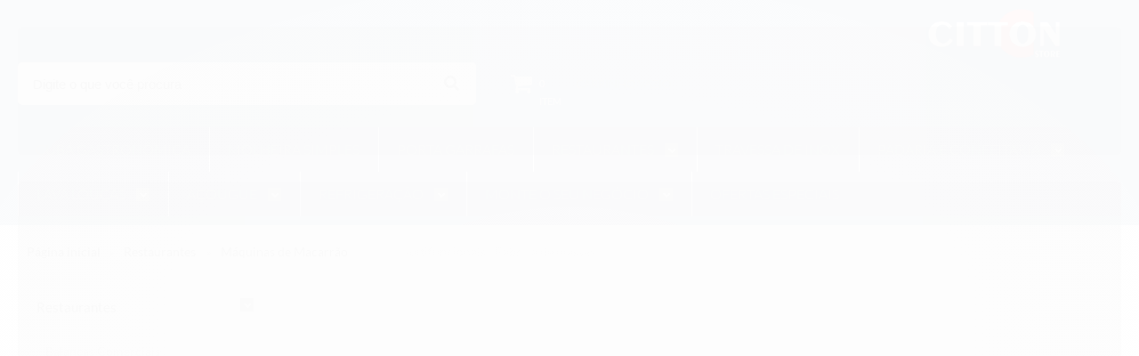

--- FILE ---
content_type: text/html; charset=utf-8
request_url: https://www.citton.com.br/kits-multifuncionais-fabrica-de-massas
body_size: 27305
content:

<!DOCTYPE html>
<html lang="pt-br">
  <head>
    <meta charset="utf-8">
    <meta content='width=device-width, initial-scale=1.0, maximum-scale=2.0' name='viewport' />
    <title>
  
    Máquina para Macarrão e Massas 5 em 1 - Como montar uma fábrica de macarrão - Citton Equipamentos para Gastronomia
  
</title>
    <meta http-equiv="X-UA-Compatible" content="IE=edge">
    <meta name="generator" content="Loja Integrada" />

    <link rel="dns-prefetch" href="https://cdn.awsli.com.br/">
    <link rel="preconnect" href="https://cdn.awsli.com.br/">
    <link rel="preconnect" href="https://fonts.googleapis.com">
    <link rel="preconnect" href="https://fonts.gstatic.com" crossorigin>

    
      <meta property="og:url" content="https://www.citton.com.br/kits-multifuncionais-fabrica-de-massas" />
      <meta property="og:type" content="website" />
      <meta property="og:site_name" content="Citton Equipamentos para Gastronomia" />
      <meta property="og:locale" content="pt_BR" />
    

    
  
    <script>
      setTimeout(function() {
        if (typeof removePageLoading === 'function') {
          removePageLoading();
        };
      }, 7000);
    </script>
  



    

  

    <link rel="canonical" href="https://www.citton.com.br/kits-multifuncionais-fabrica-de-massas" />
  


  <meta property="og:title" content="Citton Equipamentos para Gastronomia" />
  
    <meta property="og:image" content="https://cdn.awsli.com.br/1210/1210036/logo/6ef6cff847.png" />
  




  <meta property="og:description" content=" As Máquinas Multifuncionais para Macarrão são as melhores para quem está pensando em abrir um pequeno negócio. Elas são versáteis e podem produzir...">
  <meta name="description" content=" As Máquinas Multifuncionais para Macarrão são as melhores para quem está pensando em abrir um pequeno negócio. Elas são versáteis e podem produzir...">


  <meta name="keywords" content="kit supermix anodilar, kit multi mix arke, Amassadeira Semi-Rápida com Extrusora ame-05/15, amassadeira de macarrão, cilindro laminador de massas, máquina para fazer lazanha e ravióli, máquina de talharim e espaguete malta, mini fábrica de macarrão, " />




  <meta name="robots" content="index, follow" />



    
      
        <link rel="icon" type="image/x-icon" href="https://cdn.awsli.com.br/1210/1210036/favicon/014fe46fb3.ico" />
      
      <link rel="icon" href="https://cdn.awsli.com.br/1210/1210036/favicon/014fe46fb3.ico" sizes="192x192">
    
    
      <meta name="theme-color" content="#14356B">
    

    
      <link rel="stylesheet" href="https://cdn.awsli.com.br/production/static/loja/estrutura/v1/css/all.min.css?v=b29f0c6" type="text/css">
    
    <!--[if lte IE 8]><link rel="stylesheet" href="https://cdn.awsli.com.br/production/static/loja/estrutura/v1/css/ie-fix.min.css" type="text/css"><![endif]-->
    <!--[if lte IE 9]><style type="text/css">.lateral-fulbanner { position: relative; }</style><![endif]-->

    
      <link rel="stylesheet" href="https://cdn.awsli.com.br/production/static/loja/estrutura/v1/css/tema-escuro.min.css?v=b29f0c6" type="text/css">
    

    
    

    
      <link rel="stylesheet" href="https://cdn.awsli.com.br/production/static/loja/estrutura/v1/css/bootstrap-responsive.css?v=b29f0c6" type="text/css">
      <link rel="stylesheet" href="https://cdn.awsli.com.br/production/static/loja/estrutura/v1/css/style-responsive.css?v=b29f0c6">
    

    <link rel="stylesheet" href="/tema.css?v=20240816-173132">

    

    <script type="text/javascript">
      var LOJA_ID = 1210036;
      var MEDIA_URL = "https://cdn.awsli.com.br/";
      var API_URL_PUBLIC = 'https://api.awsli.com.br/';
      
        var CARRINHO_PRODS = [];
      
      var ENVIO_ESCOLHIDO = 0;
      var ENVIO_ESCOLHIDO_CODE = 0;
      var CONTRATO_INTERNACIONAL = false;
      var CONTRATO_BRAZIL = !CONTRATO_INTERNACIONAL;
      var IS_STORE_ASYNC = true;
      var IS_CLIENTE_ANONIMO = false;
    </script>

    

    <!-- Editor Visual -->
    

    <script>
      

      const isPreview = JSON.parse(sessionStorage.getItem('preview', true));
      if (isPreview) {
        const url = location.href
        location.search === '' && url + (location.search = '?preview=None')
      }
    </script>

    
      <script src="https://cdn.awsli.com.br/production/static/loja/estrutura/v1/js/all.min.js?v=b29f0c6"></script>
    
    <!-- HTML5 shim and Respond.js IE8 support of HTML5 elements and media queries -->
    <!--[if lt IE 9]>
      <script src="https://oss.maxcdn.com/html5shiv/3.7.2/html5shiv.min.js"></script>
      <script src="https://oss.maxcdn.com/respond/1.4.2/respond.min.js"></script>
    <![endif]-->

    <link rel="stylesheet" href="https://cdn.awsli.com.br/production/static/loja/estrutura/v1/css/slick.min.css" type="text/css">
    <script src="https://cdn.awsli.com.br/production/static/loja/estrutura/v1/js/slick.min.js?v=b29f0c6"></script>
    <link rel="stylesheet" href="https://cdn.awsli.com.br/production/static/css/jquery.fancybox.min.css" type="text/css" />
    <script src="https://cdn.awsli.com.br/production/static/js/jquery/jquery.fancybox.pack.min.js"></script>

    
    
  

  


    
      
        <!-- Facebook Pixel Code -->
<script>
!function(f,b,e,v,n,t,s){if(f.fbq)return;n=f.fbq=function(){n.callMethod?
n.callMethod.apply(n,arguments):n.queue.push(arguments)};if(!f._fbq)f._fbq=n;
n.push=n;n.loaded=!0;n.version='2.0';n.queue=[];t=b.createElement(e);t.async=!0;
t.src=v;s=b.getElementsByTagName(e)[0];s.parentNode.insertBefore(t,s)}(window,
document,'script','https://connect.facebook.net/en_US/fbevents.js');

fbq('init', '208843093816270');
fbq('track', "PageView");

  fbq('track', 'Search');




</script>
<noscript><img height="1" width="1" style="display:none"
src="https://www.facebook.com/tr?id=208843093816270&ev=PageView&noscript=1"
/></noscript>
<!-- End Facebook Pixel Code -->
      
        <script>
  (function(i,s,o,g,r,a,m){i['GoogleAnalyticsObject']=r;i[r]=i[r]||function(){
  (i[r].q=i[r].q||[]).push(arguments)},i[r].l=1*new Date();a=s.createElement(o),
  m=s.getElementsByTagName(o)[0];a.async=1;a.src=g;m.parentNode.insertBefore(a,m)
  })(window,document,'script','//www.google-analytics.com/analytics.js','ga');

  ga('create', 'UA-145957476-1', document.domain.replace(/^(www|store|loja)\./,''));
  ga('require', 'displayfeatures');
  
    
  
  
  
  
  ga('send', 'pageview');
</script>

      
        
<meta property="fb:app_id" content="2712074682244838" />

      
        
      
        <!-- Global site tag (gtag.js) - Google Analytics -->
<script async src="https://www.googletagmanager.com/gtag/js?l=LIgtagDataLayer&id=AW-344029772"></script>
<script>
  window.LIgtagDataLayer = window.LIgtagDataLayer || [];
  function LIgtag(){LIgtagDataLayer.push(arguments);}
  LIgtag('js', new Date());

  LIgtag('set', {
    'currency': 'BRL',
    'country': 'BR'
  });
  
  LIgtag('config', 'AW-344029772');

  if(window.performance) {
    var timeSincePageLoad = Math.round(performance.now());
    LIgtag('event', 'timing_complete', {
      'name': 'load',
      'time': timeSincePageLoad
    });
  }

  $(document).on('li_view_home', function(_, eventID) {
    LIgtag('event', 'view_home');
  });

  $(document).on('li_select_product', function(_, eventID, data) {
    LIgtag('event', 'select_item', data);
  });

  $(document).on('li_start_contact', function(_, eventID, value) {
    LIgtag('event', 'start_contact', {
      value
    });
  });

  $(document).on('li_view_catalog', function(_, eventID) {
    LIgtag('event', 'view_catalog');
  });

  $(document).on('li_search', function(_, eventID, search_term) {
    LIgtag('event', 'search', {
      search_term
    });
  });

  $(document).on('li_filter_products', function(_, eventID, data) {
    LIgtag('event', 'filter_products', data);
  });

  $(document).on('li_sort_products', function(_, eventID, value) {
    LIgtag('event', 'sort_products', {
      value
    });
  });

  $(document).on('li_view_product', function(_, eventID, item) {
    LIgtag('event', 'view_item', {
      items: [item]
    });
  });

  $(document).on('li_select_variation', function(_, eventID, data) {
    LIgtag('event', 'select_variation', data);
  });

  $(document).on('li_calculate_shipping', function(_, eventID, data) {
    LIgtag('event', 'calculate_shipping', {
      zipcode: data.zipcode
    });
  });

  $(document).on('li_view_cart', function(_, eventID, data) {
    LIgtag('event', 'view_cart', data);
  });

  $(document).on('li_add_to_cart', function(_, eventID, data) {
    LIgtag('event', 'add_to_cart', {
      items: data.items
    });
  });

  $(document).on('li_apply_coupon', function(_, eventID, value) {
    LIgtag('event', 'apply_coupon', {
      value
    });
  });

  $(document).on('li_change_quantity', function(_, eventID, item) {
    LIgtag('event', 'change_quantity', {
      items: [item]
    });
  });

  $(document).on('li_remove_from_cart', function(_, eventID, item) {
    LIgtag('event', 'remove_from_cart', {
      items: [item]
    });
  });

  $(document).on('li_return_home', function(_, eventID) {
    LIgtag('event', 'return_home');
  });

  $(document).on('li_view_checkout', function(_, eventID, data) {
    LIgtag('event', 'begin_checkout', data);
  });

  $(document).on('li_login', function(_, eventID) {
    LIgtag('event', 'login');
  });

  $(document).on('li_change_address', function(_, eventID, value) {
    LIgtag('event', 'change_address', {
      value
    });
  });

  $(document).on('li_change_shipping', function(_, eventID, data) {
    LIgtag('event', 'add_shipping_info', data);
  });

  $(document).on('li_change_payment', function(_, eventID, data) {
    LIgtag('event', 'add_payment_info', data);
  });

  $(document).on('li_start_purchase', function(_, eventID) {
    LIgtag('event', 'start_purchase');
  });

  $(document).on('li_checkout_error', function(_, eventID, value) {
    LIgtag('event', 'checkout_error', {
      value
    });
  });

  $(document).on('li_purchase', function(_, eventID, data) {
    LIgtag('event', 'purchase', data);

    
      LIgtag('event', 'conversion', {
        send_to: 'AW-344029772/xwehCIqCvcsCEMz0haQB',
        value: data.value,
        currency: data.currency,
        transaction_id: data.transaction_id
      });
    
  });
</script>
      
    

    
<script>
  var url = '/_events/api/setEvent';

  var sendMetrics = function(event, user = {}) {
    var unique_identifier = uuidv4();

    try {
      var data = {
        request: {
          id: unique_identifier,
          environment: 'production'
        },
        store: {
          id: 1210036,
          name: 'Citton Equipamentos para Gastronomia',
          test_account: false,
          has_meta_app: window.has_meta_app ?? false,
          li_search: true
        },
        device: {
          is_mobile: /Mobi/.test(window.navigator.userAgent),
          user_agent: window.navigator.userAgent,
          ip: '###device_ip###'
        },
        page: {
          host: window.location.hostname,
          path: window.location.pathname,
          search: window.location.search,
          type: 'category',
          title: document.title,
          referrer: document.referrer
        },
        timestamp: '###server_timestamp###',
        user_timestamp: new Date().toISOString(),
        event,
        origin: 'store'
      };

      if (window.performance) {
        var [timing] = window.performance.getEntriesByType('navigation');

        data['time'] = {
          server_response: Math.round(timing.responseStart - timing.requestStart)
        };
      }

      var _user = {},
          user_email_cookie = $.cookie('user_email'),
          user_data_cookie = $.cookie('LI-UserData');

      if (user_email_cookie) {
        var user_email = decodeURIComponent(user_email_cookie);

        _user['email'] = user_email;
      }

      if (user_data_cookie) {
        var user_data = JSON.parse(user_data_cookie);

        _user['logged'] = user_data.logged;
        _user['id'] = user_data.id ?? undefined;
      }

      $.each(user, function(key, value) {
        _user[key] = value;
      });

      if (!$.isEmptyObject(_user)) {
        data['user'] = _user;
      }

      try {
        var session_identifier = $.cookie('li_session_identifier');

        if (!session_identifier) {
          session_identifier = uuidv4();
        };

        var expiration_date = new Date();

        expiration_date.setTime(expiration_date.getTime() + (30 * 60 * 1000)); // 30 minutos

        $.cookie('li_session_identifier', session_identifier, {
          expires: expiration_date,
          path: '/'
        });

        data['session'] = {
          id: session_identifier
        };
      } catch (err) { }

      try {
        var user_session_identifier = $.cookie('li_user_session_identifier');

        if (!user_session_identifier) {
          user_session_identifier = uuidv4();

          $.cookie('li_user_session_identifier', user_session_identifier, {
            path: '/'
          });
        };

        data['user_session'] = {
          id: user_session_identifier
        };
      } catch (err) { }

      var _cookies = {},
          fbc = $.cookie('_fbc'),
          fbp = $.cookie('_fbp');

      if (fbc) {
        _cookies['fbc'] = fbc;
      }

      if (fbp) {
        _cookies['fbp'] = fbp;
      }

      if (!$.isEmptyObject(_cookies)) {
        data['session']['cookies'] = _cookies;
      }

      try {
        var ab_test_cookie = $.cookie('li_ab_test_running');

        if (ab_test_cookie) {
          var ab_test = JSON.parse(atob(ab_test_cookie));

          if (ab_test.length) {
            data['store']['ab_test'] = ab_test;
          }
        }
      } catch (err) { }

      var _utm = {};

      $.each(sessionStorage, function(key, value) {
        if (key.startsWith('utm_')) {
          var name = key.split('_')[1];

          _utm[name] = value;
        }
      });

      if (!$.isEmptyObject(_utm)) {
        data['session']['utm'] = _utm;
      }

      var controller = new AbortController();

      setTimeout(function() {
        controller.abort();
      }, 5000);

      fetch(url, {
        keepalive: true,
        method: 'POST',
        headers: {
          'Content-Type': 'application/json'
        },
        body: JSON.stringify({ data }),
        signal: controller.signal
      });
    } catch (err) { }

    return unique_identifier;
  }
</script>

    
<script>
  (function() {
    var initABTestHandler = function() {
      try {
        if ($.cookie('li_ab_test_running')) {
          return
        };
        var running_tests = [];

        
        
        
        

        var running_tests_to_cookie = JSON.stringify(running_tests);
        running_tests_to_cookie = btoa(running_tests_to_cookie);
        $.cookie('li_ab_test_running', running_tests_to_cookie, {
          path: '/'
        });

        
        if (running_tests.length > 0) {
          setTimeout(function() {
            $.ajax({
              url: "/conta/status"
            });
          }, 500);
        };

      } catch (err) { }
    }
    setTimeout(initABTestHandler, 500);
  }());
</script>

    
<script>
  $(function() {
    // Clicar em um produto
    $('.listagem-item').click(function() {
      var row, column;

      var $list = $(this).closest('[data-produtos-linha]'),
          index = $(this).closest('li').index();

      if($list.find('.listagem-linha').length === 1) {
        var productsPerRow = $list.data('produtos-linha');

        row = Math.floor(index / productsPerRow) + 1;
        column = (index % productsPerRow) + 1;
      } else {
        row = $(this).closest('.listagem-linha').index() + 1;
        column = index + 1;
      }

      var body = {
        item_id: $(this).attr('data-id'),
        item_sku: $(this).find('.produto-sku').text(),
        item_name: $(this).find('.nome-produto').text().trim(),
        item_row: row,
        item_column: column
      };

      var eventID = sendMetrics({
        type: 'event',
        name: 'select_product',
        data: body
      });

      $(document).trigger('li_select_product', [eventID, body]);
    });

    // Clicar no "Fale Conosco"
    $('#modalContato').on('show', function() {
      var value = 'Fale Conosco';

      var eventID = sendMetrics({
        type: 'event',
        name: 'start_contact',
        data: { text: value }
      });

      $(document).trigger('li_start_contact', [eventID, value]);
    });

    // Clicar no WhatsApp
    $('.li-whatsapp a').click(function() {
      var value = 'WhatsApp';

      var eventID = sendMetrics({
        type: 'event',
        name: 'start_contact',
        data: { text: value }
      });

      $(document).trigger('li_start_contact', [eventID, value]);
    });

    
      // Visualizar a catálogo
      var eventID = sendMetrics({
        type: 'pageview',
        name: 'view_catalog'
      });

      $(document).trigger('li_view_catalog', [eventID]);

      var params = new URLSearchParams(window.location.search),
          oldParams = document.referrer ? new URL(document.referrer).searchParams : new URLSearchParams();

      // Filtrar produtos
      if(params.has('fq')) {
        var value = params.get('fq');

        if(value !== oldParams.get('fq')) {
          var attribute = value.split(':'),
              body = {
                attribute_name: attribute[0],
                attribute_value: attribute[1]
              };

          var eventID = sendMetrics({
            type: 'event',
            name: 'filter_products',
            data: body
          });

          $(document).trigger('li_filter_products', [eventID, body]);
        }
      }

      // Ordenar produtos
      if(params.has('sort')) {
        var value = params.get('sort');

        if(value !== oldParams.get('sort')) {
          var eventID = sendMetrics({
            type: 'event',
            name: 'sort_products',
            data: { text: value }
          });

          $(document).trigger('li_sort_products', [eventID, value]);
        }
      }

      // Alterar página
      if(params.has('pagina')) {
        var previous_page = oldParams.has('pagina') ? parseInt(oldParams.get('pagina')) : 1,
            next_page = parseInt(params.get('pagina'));

        if(next_page !== previous_page) {
          var body = {
            previous_page,
            next_page
          };

          var eventID = sendMetrics({
            type: 'event',
            name: 'change_page',
            data: body
          });

          $(document).trigger('li_change_page', [eventID, body]);
        }
      }

      
    
  });
</script>


    
	<!-- lojaintegrada-google-shopping -->
  
      <meta name="google-site-verification" content="3_Nn_m7qODBnSbiKUjxzA1XlsCQUWufquLF9cjlGhaU" />
  


    
      
        <link href="//cdn.awsli.com.br/temasv2/622/__theme_custom.css?v=1596133148" rel="stylesheet" type="text/css">
<script src="//cdn.awsli.com.br/temasv2/622/__theme_custom.js?v=1596133148"></script>
      
    

    
      <link rel="stylesheet" href="/avancado.css?v=20240816-173132" type="text/css" />
    

    

    
  <link rel="manifest" href="/manifest.json" />




  </head>
  <body class="pagina-categoria categoria-4176245 tema-transparente tema-pequeno ">
    <div id="fb-root"></div>
    
  
    <div id="full-page-loading">
      <div class="conteiner" style="height: 100%;">
        <div class="loading-placeholder-content">
          <div class="loading-placeholder-effect loading-placeholder-header"></div>
          <div class="loading-placeholder-effect loading-placeholder-body"></div>
        </div>
      </div>
      <script>
        var is_full_page_loading = true;
        function removePageLoading() {
          if (is_full_page_loading) {
            try {
              $('#full-page-loading').remove();
            } catch(e) {}
            try {
              var div_loading = document.getElementById('full-page-loading');
              if (div_loading) {
                div_loading.remove();
              };
            } catch(e) {}
            is_full_page_loading = false;
          };
        };
        $(function() {
          setTimeout(function() {
            removePageLoading();
          }, 1);
        });
      </script>
      <style>
        #full-page-loading { position: fixed; z-index: 9999999; margin: auto; top: 0; left: 0; bottom: 0; right: 0; }
        #full-page-loading:before { content: ''; display: block; position: fixed; top: 0; left: 0; width: 100%; height: 100%; background: rgba(255, 255, 255, .98); background: radial-gradient(rgba(255, 255, 255, .99), rgba(255, 255, 255, .98)); }
        .loading-placeholder-content { height: 100%; display: flex; flex-direction: column; position: relative; z-index: 1; }
        .loading-placeholder-effect { background-color: #F9F9F9; border-radius: 5px; width: 100%; animation: pulse-loading 1.5s cubic-bezier(0.4, 0, 0.6, 1) infinite; }
        .loading-placeholder-content .loading-placeholder-body { flex-grow: 1; margin-bottom: 30px; }
        .loading-placeholder-content .loading-placeholder-header { height: 20%; min-height: 100px; max-height: 200px; margin: 30px 0; }
        @keyframes pulse-loading{50%{opacity:.3}}
      </style>
    </div>
  



    
      
        




<div class="barra-inicial fundo-secundario">
  <div class="conteiner">
    <div class="row-fluid">
      <div class="lista-redes span3 hidden-phone">
        
          <ul>
            
              <li>
                <a href="https://facebook.com/Cittonequipamentosparagastronomia" target="_blank" aria-label="Siga nos no Facebook"><i class="icon-facebook"></i></a>
              </li>
            
            
            
            
            
              <li>
                <a href="https://instagram.com/cittonequipamentos" target="_blank" aria-label="Siga nos no Instagram"><i class="icon-instagram"></i></a>
              </li>
            
            
            
              <li>
                <a href="https://cittongastronomia.wordpress.com" target="_blank" rel="noopener" aria-label="Acesse nosso Blog"><i class="icon-bold"></i></a>
              </li>
            
          </ul>
        
      </div>
      <div class="canais-contato span9">
        <ul>
          <li class="hidden-phone">
            <a href="#modalContato" data-toggle="modal" data-target="#modalContato">
              <i class="icon-comment"></i>
              Fale Conosco
            </a>
          </li>
          
            <li>
              <span>
                <i class="icon-phone"></i>Telefone: (54) 3021-7473
              </span>
            </li>
          
          
            <li class="tel-whatsapp">
              <span>
                <i class="fa fa-whatsapp"></i>Whatsapp: (54) 99651-7137
              </span>
            </li>
          
          
        </ul>
      </div>
    </div>
  </div>
</div>

      
    

    <div class="conteiner-principal">
      
        
          
<div id="cabecalho">

  <div class="atalhos-mobile visible-phone fundo-secundario borda-principal">
    <ul>

      <li><a href="https://www.citton.com.br/" class="icon-home"> </a></li>
      
      <li class="fundo-principal"><a href="https://www.citton.com.br/carrinho/index" class="icon-shopping-cart"> </a></li>
      
      
        <li class="menu-user-logged" style="display: none;"><a href="https://www.citton.com.br/conta/logout" class="icon-signout menu-user-logout"> </a></li>
      
      
      <li><a href="https://www.citton.com.br/conta/index" class="icon-user"> </a></li>
      
      <li class="vazia"><span>&nbsp;</span></li>

    </ul>
  </div>

  <div class="conteiner">
    <div class="row-fluid">
      <div class="span3">
        <h2 class="logo cor-secundaria">
          <a href="https://www.citton.com.br/" title="Citton Equipamentos para Gastronomia">
            
            <img src="https://cdn.awsli.com.br/400x300/1210/1210036/logo/6ef6cff847.png" alt="Citton Equipamentos para Gastronomia" />
            
          </a>
        </h2>


      </div>

      <div class="conteudo-topo span9">
        <div class="superior row-fluid hidden-phone">
          <div class="span8">
            
              
                <div class="btn-group menu-user-logged" style="display: none;">
                  <a href="https://www.citton.com.br/conta/index" class="botao secundario pequeno dropdown-toggle" data-toggle="dropdown">
                    Olá, <span class="menu-user-name"></span>
                    <span class="icon-chevron-down"></span>
                  </a>
                  <ul class="dropdown-menu">
                    <li>
                      <a href="https://www.citton.com.br/conta/index" title="Minha conta">Minha conta</a>
                    </li>
                    
                      <li>
                        <a href="https://www.citton.com.br/conta/pedido/listar" title="Minha conta">Meus pedidos</a>
                      </li>
                    
                    <li>
                      <a href="https://www.citton.com.br/conta/favorito/listar" title="Meus favoritos">Meus favoritos</a>
                    </li>
                    <li>
                      <a href="https://www.citton.com.br/conta/logout" title="Sair" class="menu-user-logout">Sair</a>
                    </li>
                  </ul>
                </div>
              
              
                <a href="https://www.citton.com.br/conta/login" class="bem-vindo cor-secundaria menu-user-welcome">
                  Bem-vindo, <span class="cor-principal">identifique-se</span> para fazer pedidos
                </a>
              
            
          </div>
          <div class="span4">
            <ul class="acoes-conta borda-alpha">
              
                <li>
                  <i class="icon-list fundo-principal"></i>
                  <a href="https://www.citton.com.br/conta/pedido/listar" class="cor-secundaria">Meus Pedidos</a>
                </li>
              
              
                <li>
                  <i class="icon-user fundo-principal"></i>
                  <a href="https://www.citton.com.br/conta/index" class="cor-secundaria">Minha Conta</a>
                </li>
              
            </ul>
          </div>
        </div>

        <div class="inferior row-fluid ">
          <div class="span8 busca-mobile">
            <a href="javascript:;" class="atalho-menu visible-phone icon-th botao principal"> </a>

            <div class="busca borda-alpha">
              <form id="form-buscar" action="/buscar" method="get">
                <input id="auto-complete" type="text" name="q" placeholder="Digite o que você procura" value="" autocomplete="off" maxlength="255" />
                <button class="botao botao-busca icon-search fundo-secundario" aria-label="Buscar"></button>
              </form>
            </div>

          </div>

          
            <div class="span4 hidden-phone">
              

  <div class="carrinho vazio">
    
      <a href="https://www.citton.com.br/carrinho/index">
        <i class="icon-shopping-cart fundo-principal"></i>
        <strong class="qtd-carrinho titulo cor-secundaria" style="display: none;">0</strong>
        <span style="display: none;">
          
            <b class="titulo cor-secundaria"><span>Meu Carrinho</span></b>
          
          <span class="cor-secundaria">Produtos adicionados</span>
        </span>
        
          <span class="titulo cor-secundaria vazio-text">Carrinho vazio</span>
        
      </a>
    
    <div class="carrinho-interno-ajax"></div>
  </div>
  
<div class="minicart-placeholder" style="display: none;">
  <div class="carrinho-interno borda-principal">
    <ul>
      <li class="minicart-item-modelo">
        
          <div class="preco-produto com-promocao destaque-parcela ">
            <div>
              <s class="preco-venda">
                R$ --PRODUTO_PRECO_DE--
              </s>
              <strong class="preco-promocional cor-principal">
                R$ --PRODUTO_PRECO_POR--
              </strong>
            </div>
          </div>
        
        <a data-href="--PRODUTO_URL--" class="imagem-produto">
          <img data-src="https://cdn.awsli.com.br/64x64/--PRODUTO_IMAGEM--" alt="--PRODUTO_NOME--" />
        </a>
        <a data-href="--PRODUTO_URL--" class="nome-produto cor-secundaria">
          --PRODUTO_NOME--
        </a>
        <div class="produto-sku hide">--PRODUTO_SKU--</div>
      </li>
    </ul>
    <div class="carrinho-rodape">
      <span class="carrinho-info">
        
          <i>--CARRINHO_QUANTIDADE-- produto no carrinho</i>
        
        
          
            <span class="carrino-total">
              Total: <strong class="titulo cor-principal">R$ --CARRINHO_TOTAL_ITENS--</strong>
            </span>
          
        
      </span>
      <a href="https://www.citton.com.br/carrinho/index" class="botao principal">
        
          <i class="icon-shopping-cart"></i>Ir para o carrinho
        
      </a>
    </div>
  </div>
</div>



            </div>
          
        </div>

      </div>
    </div>
    


  
    
      
<div class="menu superior">
  <ul class="nivel-um">
    


    

  


    
      <li class="categoria-id-16459417  borda-principal">
        <a href="https://www.citton.com.br/cuba-gastronomica" title="Cuba Gastronômica">
          <strong class="titulo cor-secundaria">Cuba Gastronômica</strong>
          
        </a>
        
      </li>
    
      <li class="categoria-id-15996669  borda-principal">
        <a href="https://www.citton.com.br/molheira-simples" title="Molheira Simples">
          <strong class="titulo cor-secundaria">Molheira Simples</strong>
          
        </a>
        
      </li>
    
      <li class="categoria-id-15869308  borda-principal">
        <a href="https://www.citton.com.br/porta-garrafas" title="Porta Garrafas">
          <strong class="titulo cor-secundaria">Porta Garrafas</strong>
          
        </a>
        
      </li>
    
      <li class="categoria-id-4037751 com-filho borda-principal">
        <a href="https://www.citton.com.br/restaurante-e-lanchonete" title="Restaurantes">
          <strong class="titulo cor-secundaria">Restaurantes</strong>
          
            <i class="icon-chevron-down fundo-secundario"></i>
          
        </a>
        
          <ul class="nivel-dois borda-alpha">
            

  <li class="categoria-id-4160696 ">
    <a href="https://www.citton.com.br/balancas-comerciais" title="Balanças Comerciais">
      
      Balanças Comerciais
    </a>
    
  </li>

  <li class="categoria-id-4052784 com-filho">
    <a href="https://www.citton.com.br/chapas-e-grelhas" title="Chapas e Grelhas">
      
        <i class="icon-chevron-right fundo-secundario"></i>
      
      Chapas e Grelhas
    </a>
    
      <ul class="nivel-tres">
        
          

  <li class="categoria-id-7531037 ">
    <a href="https://www.citton.com.br/categoria/botao-para-chapa.html" title="Botão para Chapa">
      
      Botão para Chapa
    </a>
    
  </li>

  <li class="categoria-id-4052797 com-filho">
    <a href="https://www.citton.com.br/chapas" title="Chapas e Grelhas à Gás">
      
        <i class="icon-chevron-right fundo-secundario"></i>
      
      Chapas e Grelhas à Gás
    </a>
    
      <ul class="nivel-tres">
        
          

  <li class="categoria-id-4052848 ">
    <a href="https://www.citton.com.br/prensa-com-chapa-gas" title="Chapa Bifeteira (Gás)">
      
      Chapa Bifeteira (Gás)
    </a>
    
  </li>

  <li class="categoria-id-4052862 ">
    <a href="https://www.citton.com.br/charbroiler-com-chapa-gas" title="Chapa Mista- Chapa lisa + Prensa (Gás)">
      
      Chapa Mista- Chapa lisa + Prensa (Gás)
    </a>
    
  </li>

  <li class="categoria-id-4052826 ">
    <a href="https://www.citton.com.br/chapa-a-gas" title="Chapa Sanduicheira (Gás)">
      
      Chapa Sanduicheira (Gás)
    </a>
    
  </li>

  <li class="categoria-id-4052798 ">
    <a href="https://www.citton.com.br/char-broiler-e-grelhas-gas" title="Char Broiler e Grelhas (Gás)">
      
      Char Broiler e Grelhas (Gás)
    </a>
    
  </li>

  <li class="categoria-id-4085734 ">
    <a href="https://www.citton.com.br/molheira-com-prensa" title="Molheira com Prensa Chapa">
      
      Molheira com Prensa Chapa
    </a>
    
  </li>

  <li class="categoria-id-4052990 ">
    <a href="https://www.citton.com.br/prensas-sanduicheiras-gas" title="Prensas Sanduicheiras (Gás)">
      
      Prensas Sanduicheiras (Gás)
    </a>
    
  </li>


        
      </ul>
    
  </li>

  <li class="categoria-id-4052791 com-filho">
    <a href="https://www.citton.com.br/char-broiler" title="Chapas e Grelhas Elétricas">
      
        <i class="icon-chevron-right fundo-secundario"></i>
      
      Chapas e Grelhas Elétricas
    </a>
    
      <ul class="nivel-tres">
        
          

  <li class="categoria-id-4052872 ">
    <a href="https://www.citton.com.br/chapa-eletrica" title="Chapa Bifeteira (Elétrica)">
      
      Chapa Bifeteira (Elétrica)
    </a>
    
  </li>

  <li class="categoria-id-4052877 ">
    <a href="https://www.citton.com.br/charbroiler-com-chapa-eletrico" title="Chapa Mista- Chapa lisa + Prensa (Elétrica)">
      
      Chapa Mista- Chapa lisa + Prensa (Elétrica)
    </a>
    
  </li>

  <li class="categoria-id-4052885 ">
    <a href="https://www.citton.com.br/prensas-com-chapa-eletrico" title="Chapa Sanduicheira (Elétrica)">
      
      Chapa Sanduicheira (Elétrica)
    </a>
    
  </li>

  <li class="categoria-id-4052822 ">
    <a href="https://www.citton.com.br/grelhas-e-char-broiler-eletrico" title="Char Broiler e Grelhas (Elétrico)">
      
      Char Broiler e Grelhas (Elétrico)
    </a>
    
  </li>

  <li class="categoria-id-4052992 ">
    <a href="https://www.citton.com.br/prensas-sanduicheiras-eletricas" title="Prensas Sanduicheiras (Elétricas)">
      
      Prensas Sanduicheiras (Elétricas)
    </a>
    
  </li>


        
      </ul>
    
  </li>


        
      </ul>
    
  </li>

  <li class="categoria-id-4160831 com-filho">
    <a href="https://www.citton.com.br/churrasqueiras-comerciais-e-residenciais" title="Churrasqueiras Comerciais e Residenciais">
      
        <i class="icon-chevron-right fundo-secundario"></i>
      
      Churrasqueiras Comerciais e Residenciais
    </a>
    
      <ul class="nivel-tres">
        
          

  <li class="categoria-id-4699484 ">
    <a href="https://www.citton.com.br/acessorios-pra-churrasqueira" title="Acessórios para Churrasqueira">
      
      Acessórios para Churrasqueira
    </a>
    
  </li>

  <li class="categoria-id-4160849 ">
    <a href="https://www.citton.com.br/churrasqueiras-a-carvao" title="Churrasqueiras a Carvão">
      
      Churrasqueiras a Carvão
    </a>
    
  </li>

  <li class="categoria-id-4160837 ">
    <a href="https://www.citton.com.br/churrasqueiras-a-gas" title="Churrasqueiras a Gás">
      
      Churrasqueiras a Gás
    </a>
    
  </li>

  <li class="categoria-id-4160853 ">
    <a href="https://www.citton.com.br/churrasqueiras-eletricas" title="Churrasqueiras Elétricas">
      
      Churrasqueiras Elétricas
    </a>
    
  </li>


        
      </ul>
    
  </li>

  <li class="categoria-id-5609837 ">
    <a href="https://www.citton.com.br/coifas-e-exaustores" title="Coifas e Exaustores">
      
      Coifas e Exaustores
    </a>
    
  </li>

  <li class="categoria-id-22988625 ">
    <a href="https://www.citton.com.br/comandeirasporta-comanda-22988625" title="Comandeiras/Porta Comanda">
      
      Comandeiras/Porta Comanda
    </a>
    
  </li>

  <li class="categoria-id-4191569 ">
    <a href="https://www.citton.com.br/embaladoras-e-seladoras" title="Embaladoras e Seladoras">
      
      Embaladoras e Seladoras
    </a>
    
  </li>

  <li class="categoria-id-7073966 ">
    <a href="https://www.citton.com.br/categoria/7073966.html" title="Extratores e Espremedores de Suco">
      
      Extratores e Espremedores de Suco
    </a>
    
  </li>

  <li class="categoria-id-4145799 ">
    <a href="https://www.citton.com.br/extratores-e-espremedores-de-suco" title="Extratores e Espremedores de Suco ">
      
      Extratores e Espremedores de Suco 
    </a>
    
  </li>

  <li class="categoria-id-4049023 com-filho">
    <a href="https://www.citton.com.br/fogoes" title="Fogões">
      
        <i class="icon-chevron-right fundo-secundario"></i>
      
      Fogões
    </a>
    
      <ul class="nivel-tres">
        
          

  <li class="categoria-id-4049058 ">
    <a href="https://www.citton.com.br/fogao-eletrico" title="Fogão Elétrico">
      
      Fogão Elétrico
    </a>
    
  </li>

  <li class="categoria-id-4049054 com-filho">
    <a href="https://www.citton.com.br/fogao-a-gas" title="Fogão Industrial a gás">
      
        <i class="icon-chevron-right fundo-secundario"></i>
      
      Fogão Industrial a gás
    </a>
    
      <ul class="nivel-tres">
        
          

  <li class="categoria-id-4052891 ">
    <a href="https://www.citton.com.br/1-boca-a-gas" title="1 Boca a gás">
      
      1 Boca a gás
    </a>
    
  </li>

  <li class="categoria-id-4052897 ">
    <a href="https://www.citton.com.br/2-boca-a-gas" title="2 Bocas a gás">
      
      2 Bocas a gás
    </a>
    
  </li>

  <li class="categoria-id-4052920 ">
    <a href="https://www.citton.com.br/3-bocas-a-gas" title="3 Bocas a gás">
      
      3 Bocas a gás
    </a>
    
  </li>

  <li class="categoria-id-4052901 ">
    <a href="https://www.citton.com.br/4-bocas-a-gas" title="4 Bocas a gás">
      
      4 Bocas a gás
    </a>
    
  </li>

  <li class="categoria-id-4052968 ">
    <a href="https://www.citton.com.br/6-bocas-a-gas" title="6 Bocas a gás">
      
      6 Bocas a gás
    </a>
    
  </li>

  <li class="categoria-id-4052970 ">
    <a href="https://www.citton.com.br/8-bocas-a-gas" title="8 Bocas a gás">
      
      8 Bocas a gás
    </a>
    
  </li>


        
      </ul>
    
  </li>

  <li class="categoria-id-4049084 ">
    <a href="https://www.citton.com.br/fogareiros" title="Fogareiros">
      
      Fogareiros
    </a>
    
  </li>


        
      </ul>
    
  </li>

  <li class="categoria-id-4049038 com-filho">
    <a href="https://www.citton.com.br/fornos" title="Fornos e Assadores">
      
        <i class="icon-chevron-right fundo-secundario"></i>
      
      Fornos e Assadores
    </a>
    
      <ul class="nivel-tres">
        
          

  <li class="categoria-id-4049148 ">
    <a href="https://www.citton.com.br/frangueira" title="Assador Rotativo - Frangueira">
      
      Assador Rotativo - Frangueira
    </a>
    
  </li>

  <li class="categoria-id-4049110 com-filho">
    <a href="https://www.citton.com.br/forno-combinado" title="Forno Combinado">
      
        <i class="icon-chevron-right fundo-secundario"></i>
      
      Forno Combinado
    </a>
    
      <ul class="nivel-tres">
        
          

  <li class="categoria-id-6665525 ">
    <a href="https://www.citton.com.br/forno-combinado-analogico" title="Forno Combinado Analógico">
      
      Forno Combinado Analógico
    </a>
    
  </li>

  <li class="categoria-id-4120435 ">
    <a href="https://www.citton.com.br/forno-combinado-eletrico" title="Forno Combinado (ELÉTRICO)">
      
      Forno Combinado (ELÉTRICO)
    </a>
    
  </li>

  <li class="categoria-id-4120427 ">
    <a href="https://www.citton.com.br/forno-combinado-gas" title="Forno Combinado (GÁS)">
      
      Forno Combinado (GÁS)
    </a>
    
  </li>

  <li class="categoria-id-6665533 ">
    <a href="https://www.citton.com.br/forno-combinado-programavel" title="Forno Combinado Programável">
      
      Forno Combinado Programável
    </a>
    
  </li>

  <li class="categoria-id-6665541 ">
    <a href="https://www.citton.com.br/forno-combinado-touch-screen" title="Forno Combinado Touch Screen">
      
      Forno Combinado Touch Screen
    </a>
    
  </li>


        
      </ul>
    
  </li>

  <li class="categoria-id-4049108 ">
    <a href="https://www.citton.com.br/forno-convector" title="Forno Convector">
      
      Forno Convector
    </a>
    
  </li>

  <li class="categoria-id-4049124 ">
    <a href="https://www.citton.com.br/forno-de-pizza" title="Forno de Pizza">
      
      Forno de Pizza
    </a>
    
  </li>

  <li class="categoria-id-4049150 ">
    <a href="https://www.citton.com.br/forno-gratinador" title="Forno Gratinador e Salamandra">
      
      Forno Gratinador e Salamandra
    </a>
    
  </li>

  <li class="categoria-id-4049122 ">
    <a href="https://www.citton.com.br/forno-multiuso" title="Forno Multiuso">
      
      Forno Multiuso
    </a>
    
  </li>

  <li class="categoria-id-4049191 ">
    <a href="https://www.citton.com.br/forno-para-fogao-industrial" title="Forno para Fogão Industrial">
      
      Forno para Fogão Industrial
    </a>
    
  </li>

  <li class="categoria-id-4049113 com-filho">
    <a href="https://www.citton.com.br/forno-de-lastro" title="Forno Refratário de Lastro">
      
        <i class="icon-chevron-right fundo-secundario"></i>
      
      Forno Refratário de Lastro
    </a>
    
      <ul class="nivel-tres">
        
          

  <li class="categoria-id-4176013 ">
    <a href="https://www.citton.com.br/forno-refratario-de-lastro-eletrico" title="Forno Refratário de Lastro (Elétrico)">
      
      Forno Refratário de Lastro (Elétrico)
    </a>
    
  </li>

  <li class="categoria-id-4176019 ">
    <a href="https://www.citton.com.br/forno-refratario-de-lastro-gas" title="Forno Refratário de Lastro (Gás)">
      
      Forno Refratário de Lastro (Gás)
    </a>
    
  </li>


        
      </ul>
    
  </li>

  <li class="categoria-id-4049128 ">
    <a href="https://www.citton.com.br/forno-de-pao-de-queijo" title="Fornos Vitrine (Pão de Queijo)">
      
      Fornos Vitrine (Pão de Queijo)
    </a>
    
  </li>

  <li class="categoria-id-4102820 ">
    <a href="https://www.citton.com.br/forno-turbo-de-padaria" title="Forno Turbo de Padaria">
      
      Forno Turbo de Padaria
    </a>
    
  </li>

  <li class="categoria-id-4049209 com-filho">
    <a href="https://www.citton.com.br/utensilios-para-forno" title="Utensílios para Fornos">
      
        <i class="icon-chevron-right fundo-secundario"></i>
      
      Utensílios para Fornos
    </a>
    
      <ul class="nivel-tres">
        
          

  <li class="categoria-id-4049216 ">
    <a href="https://www.citton.com.br/formas-assadeiras" title="Formas Assadeiras, GN e Grelhas">
      
      Formas Assadeiras, GN e Grelhas
    </a>
    
  </li>

  <li class="categoria-id-4052770 ">
    <a href="https://www.citton.com.br/pa-para-pizza" title="Pá para Pizza">
      
      Pá para Pizza
    </a>
    
  </li>


        
      </ul>
    
  </li>


        
      </ul>
    
  </li>

  <li class="categoria-id-4053006 com-filho">
    <a href="https://www.citton.com.br/fritadeiras-profissionais" title="Fritadeiras Profissionais">
      
        <i class="icon-chevron-right fundo-secundario"></i>
      
      Fritadeiras Profissionais
    </a>
    
      <ul class="nivel-tres">
        
          

  <li class="categoria-id-22988746 ">
    <a href="https://www.citton.com.br/bandeja-para-escorrer-22988746" title="Bandeja Para Escorrer">
      
      Bandeja Para Escorrer
    </a>
    
  </li>

  <li class="categoria-id-6752686 ">
    <a href="https://www.citton.com.br/utensilios-para-fritadeiras" title="Cestos para Fritadeiras">
      
      Cestos para Fritadeiras
    </a>
    
  </li>

  <li class="categoria-id-4115420 ">
    <a href="https://www.citton.com.br/conservadores-de-fritura" title="Conservadores de Fritura">
      
      Conservadores de Fritura
    </a>
    
  </li>

  <li class="categoria-id-4053008 com-filho">
    <a href="https://www.citton.com.br/fritadeiras-a-gas" title="Fritadeiras a Gás">
      
        <i class="icon-chevron-right fundo-secundario"></i>
      
      Fritadeiras a Gás
    </a>
    
      <ul class="nivel-tres">
        
          

  <li class="categoria-id-4053023 ">
    <a href="https://www.citton.com.br/fritadeiras-agua-e-oleo-gas" title="Fritadeiras Água e Óleo (Gás)">
      
      Fritadeiras Água e Óleo (Gás)
    </a>
    
  </li>

  <li class="categoria-id-4053036 ">
    <a href="https://www.citton.com.br/fritadeiras-convencionais-gas" title="Fritadeiras Convencionais (Gás)">
      
      Fritadeiras Convencionais (Gás)
    </a>
    
  </li>

  <li class="categoria-id-4102957 ">
    <a href="https://www.citton.com.br/fritadeira-de-bancada-gas" title="Fritadeiras de Bancada (Gás)">
      
      Fritadeiras de Bancada (Gás)
    </a>
    
  </li>

  <li class="categoria-id-4053029 ">
    <a href="https://www.citton.com.br/fritadeiras-tacho-gas" title="Fritadeiras Tacho (Gás)">
      
      Fritadeiras Tacho (Gás)
    </a>
    
  </li>

  <li class="categoria-id-4053033 ">
    <a href="https://www.citton.com.br/fritadeiras-zona-fria-gas" title="Fritadeiras Zona Fria (Gás)">
      
      Fritadeiras Zona Fria (Gás)
    </a>
    
  </li>


        
      </ul>
    
  </li>

  <li class="categoria-id-4053081 com-filho">
    <a href="https://www.citton.com.br/fritadeiras-eletricas" title="Fritadeiras Elétricas">
      
        <i class="icon-chevron-right fundo-secundario"></i>
      
      Fritadeiras Elétricas
    </a>
    
      <ul class="nivel-tres">
        
          

  <li class="categoria-id-4053084 ">
    <a href="https://www.citton.com.br/fritadeiras-agua-e-oleo-eletrica" title="Fritadeiras Água e Óleo (Elétrica)">
      
      Fritadeiras Água e Óleo (Elétrica)
    </a>
    
  </li>

  <li class="categoria-id-4053090 ">
    <a href="https://www.citton.com.br/fritadeiras-convencional-eletrica" title="Fritadeiras Convencionais  (Elétrica)">
      
      Fritadeiras Convencionais  (Elétrica)
    </a>
    
  </li>

  <li class="categoria-id-4102963 ">
    <a href="https://www.citton.com.br/fritadeiras-de-bancada-eletrica" title="Fritadeiras de Bancada (Elétrica)">
      
      Fritadeiras de Bancada (Elétrica)
    </a>
    
  </li>

  <li class="categoria-id-4053106 ">
    <a href="https://www.citton.com.br/fritadeiras-tacho-eletrica" title="Fritadeiras Tacho (Elétrica)">
      
      Fritadeiras Tacho (Elétrica)
    </a>
    
  </li>

  <li class="categoria-id-4053109 ">
    <a href="https://www.citton.com.br/fritadeiras-zona-fria-eletrica" title="Fritadeiras Zona Fria (Elétrica)">
      
      Fritadeiras Zona Fria (Elétrica)
    </a>
    
  </li>


        
      </ul>
    
  </li>


        
      </ul>
    
  </li>

  <li class="categoria-id-4053466 com-filho">
    <a href="https://www.citton.com.br/liquidificares-industriais-e-comerciais" title="Liquidificares Industriais e Comerciais">
      
        <i class="icon-chevron-right fundo-secundario"></i>
      
      Liquidificares Industriais e Comerciais
    </a>
    
      <ul class="nivel-tres">
        
          

  <li class="categoria-id-4145760 ">
    <a href="https://www.citton.com.br/liquidificadores-de-alta-rotacao" title="Liquidificadores de Alta Rotação">
      
      Liquidificadores de Alta Rotação
    </a>
    
  </li>

  <li class="categoria-id-4145777 ">
    <a href="https://www.citton.com.br/liquidificadores-de-baixa-rotacao" title="Liquidificadores de Baixa Rotação">
      
      Liquidificadores de Baixa Rotação
    </a>
    
  </li>


        
      </ul>
    
  </li>

  <li class="categoria-id-7669543 ">
    <a href="https://www.citton.com.br/maquina-de-crepes-e-waffle" title="Máquina de Crepes e Waffle">
      
      Máquina de Crepes e Waffle
    </a>
    
  </li>

  <li class="categoria-id-6675282 ">
    <a href="https://www.citton.com.br/categoria/maquina-e-equipamentos-diversos.html" title="Máquina e equipamentos diversos">
      
      Máquina e equipamentos diversos
    </a>
    
  </li>

  <li class="categoria-id-4145421 com-filho">
    <a href="https://www.citton.com.br/maquinas-de-macarrao" title="Máquinas de Macarrão">
      
        <i class="icon-chevron-right fundo-secundario"></i>
      
      Máquinas de Macarrão
    </a>
    
      <ul class="nivel-tres">
        
          

  <li class="categoria-id-4176616 ">
    <a href="https://www.citton.com.br/amassadeiras-e-misturadeiras-de-massas" title="Amassadeiras e Misturadeiras de Massas">
      
      Amassadeiras e Misturadeiras de Massas
    </a>
    
  </li>

  <li class="categoria-id-4176621 com-filho">
    <a href="https://www.citton.com.br/cilindros-laminadores-de-massas" title="Cilindros Laminadores de Massas">
      
        <i class="icon-chevron-right fundo-secundario"></i>
      
      Cilindros Laminadores de Massas
    </a>
    
      <ul class="nivel-tres">
        
          

  <li class="categoria-id-4176645 ">
    <a href="https://www.citton.com.br/cilindros-laminadores-eletricos" title="Cilindros laminadores Elétricos">
      
      Cilindros laminadores Elétricos
    </a>
    
  </li>

  <li class="categoria-id-4176635 ">
    <a href="https://www.citton.com.br/cilindrods-laminadores-manuais" title="Cilindros laminadores (Manuais)">
      
      Cilindros laminadores (Manuais)
    </a>
    
  </li>


        
      </ul>
    
  </li>

  <li class="categoria-id-4176609 ">
    <a href="https://www.citton.com.br/extrusoras-de-macarrao" title="Extrusoras de Macarrão ">
      
      Extrusoras de Macarrão 
    </a>
    
  </li>

  <li class="categoria-id-4176245 ">
    <a href="https://www.citton.com.br/kits-multifuncionais-fabrica-de-massas" title="Kits Multifuncionais - Fábrica de massas">
      
      Kits Multifuncionais - Fábrica de massas
    </a>
    
  </li>


        
      </ul>
    
  </li>

  <li class="categoria-id-22988623 ">
    <a href="https://www.citton.com.br/pa-para-batata-22988623" title="Pá para Batata">
      
      Pá para Batata
    </a>
    
  </li>

  <li class="categoria-id-4053455 com-filho">
    <a href="https://www.citton.com.br/processadores-de-alimentos" title="Processadores de Alimentos">
      
        <i class="icon-chevron-right fundo-secundario"></i>
      
      Processadores de Alimentos
    </a>
    
      <ul class="nivel-tres">
        
          

  <li class="categoria-id-4148839 ">
    <a href="https://www.citton.com.br/cortador-de-frios" title="Cortador de Frios">
      
      Cortador de Frios
    </a>
    
  </li>

  <li class="categoria-id-5967485 ">
    <a href="https://www.citton.com.br/cutter" title="Cutter">
      
      Cutter
    </a>
    
  </li>

  <li class="categoria-id-4148872 ">
    <a href="https://www.citton.com.br/descascadores-automaticos" title="Descascadores Automáticos">
      
      Descascadores Automáticos
    </a>
    
  </li>

  <li class="categoria-id-4152436 ">
    <a href="https://www.citton.com.br/desfiadores-de-carne" title="Desfiadores de Carne">
      
      Desfiadores de Carne
    </a>
    
  </li>

  <li class="categoria-id-5166458 ">
    <a href="https://www.citton.com.br/despolpadeira-frutas" title="Despolpadeira Frutas">
      
      Despolpadeira Frutas
    </a>
    
  </li>

  <li class="categoria-id-7073968 ">
    <a href="https://www.citton.com.br/categoria/7073968.html" title="Misturadores e Mexedores Misturela">
      
      Misturadores e Mexedores Misturela
    </a>
    
  </li>

  <li class="categoria-id-4152297 ">
    <a href="https://www.citton.com.br/misturadores-e-mexedores-misturela" title="Misturadores e Mexedores Misturela ">
      
      Misturadores e Mexedores Misturela 
    </a>
    
  </li>

  <li class="categoria-id-5607550 ">
    <a href="https://www.citton.com.br/moinho-de-pao" title="Moinho de Pão">
      
      Moinho de Pão
    </a>
    
  </li>

  <li class="categoria-id-4148392 ">
    <a href="https://www.citton.com.br/multi-processadores-de-alimentoscutters" title="Multi processadores de alimentos/Cutters">
      
      Multi processadores de alimentos/Cutters
    </a>
    
  </li>

  <li class="categoria-id-5606280 ">
    <a href="https://www.citton.com.br/preparador-e-amaciador-de-carnes" title="Preparador e Amaciador de Carnes">
      
      Preparador e Amaciador de Carnes
    </a>
    
  </li>

  <li class="categoria-id-4148834 ">
    <a href="https://www.citton.com.br/raladores-de-queijo" title="Raladores de Queijo">
      
      Raladores de Queijo
    </a>
    
  </li>


        
      </ul>
    
  </li>

  <li class="categoria-id-4053461 ">
    <a href="https://www.citton.com.br/suqueiras-refresqueiras" title="Suqueiras Refresqueiras">
      
      Suqueiras Refresqueiras
    </a>
    
  </li>

  <li class="categoria-id-4053546 com-filho">
    <a href="https://www.citton.com.br/utensilios-para-cozinha" title="Utensílios para Cozinha">
      
        <i class="icon-chevron-right fundo-secundario"></i>
      
      Utensílios para Cozinha
    </a>
    
      <ul class="nivel-tres">
        
          

  <li class="categoria-id-6993850 ">
    <a href="https://www.citton.com.br/aplicador-para-biscoito" title="Aplicador de Biscoito">
      
      Aplicador de Biscoito
    </a>
    
  </li>

  <li class="categoria-id-5513220 ">
    <a href="https://www.citton.com.br/armario-vestiario" title="Armário Vestiário">
      
      Armário Vestiário
    </a>
    
  </li>

  <li class="categoria-id-4147273 ">
    <a href="https://www.citton.com.br/armazenadores-potes-e-lixeiras" title="Armazenadores, potes  e lixeiras">
      
      Armazenadores, potes  e lixeiras
    </a>
    
  </li>

  <li class="categoria-id-4147301 ">
    <a href="https://www.citton.com.br/centrifugas-secadora-de-salada" title="Centrifugas Secadora de Salada">
      
      Centrifugas Secadora de Salada
    </a>
    
  </li>

  <li class="categoria-id-4147295 ">
    <a href="https://www.citton.com.br/colheres-e-pegadores" title="Colheres e Pegadores">
      
      Colheres e Pegadores
    </a>
    
  </li>

  <li class="categoria-id-4147285 ">
    <a href="https://www.citton.com.br/comandeiras" title="Comandeiras">
      
      Comandeiras
    </a>
    
  </li>

  <li class="categoria-id-4147254 com-filho">
    <a href="https://www.citton.com.br/cortadores-manuais-e-mandolin" title="Cortadores Manuais e Mandolin">
      
        <i class="icon-chevron-right fundo-secundario"></i>
      
      Cortadores Manuais e Mandolin
    </a>
    
      <ul class="nivel-tres">
        
          

  <li class="categoria-id-7424785 ">
    <a href="https://www.citton.com.br/categoria/peca-dos-cortadores.html" title="Peça dos Cortadores">
      
      Peça dos Cortadores
    </a>
    
  </li>


        
      </ul>
    
  </li>

  <li class="categoria-id-4147315 ">
    <a href="https://www.citton.com.br/estantes-metalicas" title="Estantes metálicas">
      
      Estantes metálicas
    </a>
    
  </li>

  <li class="categoria-id-4147309 ">
    <a href="https://www.citton.com.br/facas-de-cozinha" title="Facas de Cozinha">
      
      Facas de Cozinha
    </a>
    
  </li>

  <li class="categoria-id-5513863 ">
    <a href="https://www.citton.com.br/fue-espatulas-e-mexedores" title="Fue, espátulas e mexedores">
      
      Fue, espátulas e mexedores
    </a>
    
  </li>

  <li class="categoria-id-4147263 ">
    <a href="https://www.citton.com.br/garrafas-e-dosadores" title="Garrafas e Dosadores">
      
      Garrafas e Dosadores
    </a>
    
  </li>

  <li class="categoria-id-6971513 ">
    <a href="https://www.citton.com.br/luva-de-silicone" title="Luva de Silicone">
      
      Luva de Silicone
    </a>
    
  </li>

  <li class="categoria-id-7424189 ">
    <a href="https://www.citton.com.br/categoria/macarico.html" title="Maçarico">
      
      Maçarico
    </a>
    
  </li>

  <li class="categoria-id-4147257 ">
    <a href="https://www.citton.com.br/mesas-e-bancadas" title="Mesas e Bancadas">
      
      Mesas e Bancadas
    </a>
    
  </li>

  <li class="categoria-id-4147290 ">
    <a href="https://www.citton.com.br/modeladores-de-hamburguer-e-ovos" title="Modeladores de Hamburguer e Ovos">
      
      Modeladores de Hamburguer e Ovos
    </a>
    
  </li>

  <li class="categoria-id-4147283 com-filho">
    <a href="https://www.citton.com.br/panelas-cacarolas-e-frigideiras" title="Panelas, Caçarolas e Frigideiras">
      
        <i class="icon-chevron-right fundo-secundario"></i>
      
      Panelas, Caçarolas e Frigideiras
    </a>
    
      <ul class="nivel-tres">
        
          

  <li class="categoria-id-8365918 ">
    <a href="https://www.citton.com.br/categoria/frigideiras-antiaderentes.html" title="Frigideiras Antiaderentes">
      
      Frigideiras Antiaderentes
    </a>
    
  </li>


        
      </ul>
    
  </li>

  <li class="categoria-id-8296375 ">
    <a href="https://www.citton.com.br/pias-e-higiene" title="Pias e Higiene">
      
      Pias e Higiene
    </a>
    
  </li>

  <li class="categoria-id-6283949 ">
    <a href="https://www.citton.com.br/placa-e-tabuas-para-corte" title="Placa e Tabuas para Corte">
      
      Placa e Tabuas para Corte
    </a>
    
  </li>

  <li class="categoria-id-4191751 ">
    <a href="https://www.citton.com.br/prateleiras" title="Prateleiras">
      
      Prateleiras
    </a>
    
  </li>

  <li class="categoria-id-4148067 ">
    <a href="https://www.citton.com.br/tabuas-de-corte" title="Tábuas de Corte">
      
      Tábuas de Corte
    </a>
    
  </li>


        
      </ul>
    
  </li>

  <li class="categoria-id-4053568 com-filho">
    <a href="https://www.citton.com.br/utensilios-para-servir" title="Utensílios para Servir">
      
        <i class="icon-chevron-right fundo-secundario"></i>
      
      Utensílios para Servir
    </a>
    
      <ul class="nivel-tres">
        
          

  <li class="categoria-id-4148249 ">
    <a href="https://www.citton.com.br/aquecedor-e-esterelizador-de-bule" title="Aquecedor e Esterelizador de Bule">
      
      Aquecedor e Esterelizador de Bule
    </a>
    
  </li>

  <li class="categoria-id-4148214 ">
    <a href="https://www.citton.com.br/aquecedor-e-esterelizador-de-pratos" title="Aquecedor e Esterelizador de Pratos">
      
      Aquecedor e Esterelizador de Pratos
    </a>
    
  </li>

  <li class="categoria-id-4148209 ">
    <a href="https://www.citton.com.br/aquecedor-e-esterelizador-de-xicaras" title="Aquecedor e Esterelizador de Xícaras">
      
      Aquecedor e Esterelizador de Xícaras
    </a>
    
  </li>

  <li class="categoria-id-4147571 ">
    <a href="https://www.citton.com.br/carrinhos-e-aparadores" title="Carrinhos e Aparadores">
      
      Carrinhos e Aparadores
    </a>
    
  </li>

  <li class="categoria-id-6752738 ">
    <a href="https://www.citton.com.br/cestos-para-servir" title="Cestos para Servir">
      
      Cestos para Servir
    </a>
    
  </li>

  <li class="categoria-id-4147886 ">
    <a href="https://www.citton.com.br/marmiteiros-eletricos-e-termicos" title="Marmiteiros Elétricos e Térmicos">
      
      Marmiteiros Elétricos e Térmicos
    </a>
    
  </li>

  <li class="categoria-id-4147889 ">
    <a href="https://www.citton.com.br/mesas-e-cadeiras" title="Mesas e Cadeiras">
      
      Mesas e Cadeiras
    </a>
    
  </li>

  <li class="categoria-id-4147587 ">
    <a href="https://www.citton.com.br/pista-fria-e-quente-buffet" title="Pista Fria e Quente (Buffet)">
      
      Pista Fria e Quente (Buffet)
    </a>
    
  </li>

  <li class="categoria-id-7637431 ">
    <a href="https://www.citton.com.br/categoria/porta-canudos.html" title="Porta Canudos">
      
      Porta Canudos
    </a>
    
  </li>

  <li class="categoria-id-7637430 ">
    <a href="https://www.citton.com.br/categoria/porta-guardanapo.html" title="Porta Guardanapo">
      
      Porta Guardanapo
    </a>
    
  </li>

  <li class="categoria-id-4148114 ">
    <a href="https://www.citton.com.br/pratos-copos-e-loucas" title="Pratos, Copos e louças">
      
      Pratos, Copos e louças
    </a>
    
  </li>

  <li class="categoria-id-7523866 ">
    <a href="https://www.citton.com.br/categoria/purificador-de-agua.html" title="Purificador de Água">
      
      Purificador de Água
    </a>
    
  </li>

  <li class="categoria-id-4147849 com-filho">
    <a href="https://www.citton.com.br/rechauds" title="Rechauds">
      
        <i class="icon-chevron-right fundo-secundario"></i>
      
      Rechauds
    </a>
    
      <ul class="nivel-tres">
        
          

  <li class="categoria-id-4147856 ">
    <a href="https://www.citton.com.br/rechaud-com-queimador" title="Rechaud com Queimador">
      
      Rechaud com Queimador
    </a>
    
  </li>

  <li class="categoria-id-4147866 ">
    <a href="https://www.citton.com.br/rechauds-eletricos" title="Rechauds Eletricos">
      
      Rechauds Eletricos
    </a>
    
  </li>


        
      </ul>
    
  </li>

  <li class="categoria-id-4148111 ">
    <a href="https://www.citton.com.br/talheres" title="Talheres">
      
      Talheres
    </a>
    
  </li>


        
      </ul>
    
  </li>

  <li class="categoria-id-4159877 com-filho">
    <a href="https://www.citton.com.br/vitrines-estufa-e-expositores" title="Vitrines Estufa e Expositores">
      
        <i class="icon-chevron-right fundo-secundario"></i>
      
      Vitrines Estufa e Expositores
    </a>
    
      <ul class="nivel-tres">
        
          

  <li class="categoria-id-4159955 ">
    <a href="https://www.citton.com.br/vitrine-estufa-aquecida" title="Vitrine Estufa Aquecida">
      
      Vitrine Estufa Aquecida
    </a>
    
  </li>

  <li class="categoria-id-4159915 ">
    <a href="https://www.citton.com.br/vitrine-refrigerada" title="Vitrine Refrigerada">
      
      Vitrine Refrigerada
    </a>
    
  </li>

  <li class="categoria-id-4159928 ">
    <a href="https://www.citton.com.br/vitrine-seca" title="Vitrine Seca">
      
      Vitrine Seca
    </a>
    
  </li>


        
      </ul>
    
  </li>


          </ul>
        
      </li>
    
      <li class="categoria-id-16491933  borda-principal">
        <a href="https://www.citton.com.br/travessa-de-inox" title="Travessa de Inox">
          <strong class="titulo cor-secundaria">Travessa de Inox</strong>
          
        </a>
        
      </li>
    
      <li class="categoria-id-4048861 com-filho borda-principal">
        <a href="https://www.citton.com.br/padaria-e-confeitaria" title="Padaria e Confeitaria">
          <strong class="titulo cor-secundaria">Padaria e Confeitaria</strong>
          
            <i class="icon-chevron-down fundo-secundario"></i>
          
        </a>
        
          <ul class="nivel-dois borda-alpha">
            

  <li class="categoria-id-5590770 ">
    <a href="https://www.citton.com.br/amassadeiras-profissionais" title="Amassadeiras Profissionais">
      
      Amassadeiras Profissionais
    </a>
    
  </li>

  <li class="categoria-id-4188168 ">
    <a href="https://www.citton.com.br/batedeiras" title="Batedeiras">
      
      Batedeiras
    </a>
    
  </li>

  <li class="categoria-id-5145926 com-filho">
    <a href="https://www.citton.com.br/cafeteiras" title="Cafeteiras">
      
        <i class="icon-chevron-right fundo-secundario"></i>
      
      Cafeteiras
    </a>
    
      <ul class="nivel-tres">
        
          

  <li class="categoria-id-7534043 ">
    <a href="https://www.citton.com.br/categoria/pecas-para-cafeteira.html" title="Peças para Cafeteira">
      
      Peças para Cafeteira
    </a>
    
  </li>


        
      </ul>
    
  </li>

  <li class="categoria-id-4317987 ">
    <a href="https://www.citton.com.br/camaras-de-crescimento-e-fermentacao" title="Câmaras de Crescimento e Fermentação">
      
      Câmaras de Crescimento e Fermentação
    </a>
    
  </li>

  <li class="categoria-id-7072526 ">
    <a href="https://www.citton.com.br/chocolateira-e-derretedeira-de-chocolate" title="Chocolateira e Derretedeira de Chocolate">
      
      Chocolateira e Derretedeira de Chocolate
    </a>
    
  </li>

  <li class="categoria-id-7072880 ">
    <a href="https://www.citton.com.br/categoria/chocolateira-e-derretedeira-de-chocolate.html" title="Chocolateira e Derretedeira de Chocolate">
      
      Chocolateira e Derretedeira de Chocolate
    </a>
    
  </li>

  <li class="categoria-id-5961370 ">
    <a href="https://www.citton.com.br/divisora-de-massas" title="Divisora de Massas">
      
      Divisora de Massas
    </a>
    
  </li>

  <li class="categoria-id-5787872 ">
    <a href="https://www.citton.com.br/fatiador-de-pao" title="Fatiador de Pão">
      
      Fatiador de Pão
    </a>
    
  </li>

  <li class="categoria-id-4049156 com-filho">
    <a href="https://www.citton.com.br/forno-de-padaria" title="Forno de Padaria">
      
        <i class="icon-chevron-right fundo-secundario"></i>
      
      Forno de Padaria
    </a>
    
      <ul class="nivel-tres">
        
          

  <li class="categoria-id-6674269 ">
    <a href="https://www.citton.com.br/categoria/forno-de-lastro.html" title="Forno de Lastro">
      
      Forno de Lastro
    </a>
    
  </li>

  <li class="categoria-id-4049120 ">
    <a href="https://www.citton.com.br/forno-turbo" title="Forno Turbo">
      
      Forno Turbo
    </a>
    
  </li>

  <li class="categoria-id-7561603 ">
    <a href="https://www.citton.com.br/categoria/pecas-para-forno-.html" title="Peças para Forno">
      
      Peças para Forno
    </a>
    
  </li>


        
      </ul>
    
  </li>

  <li class="categoria-id-7069592 ">
    <a href="https://www.citton.com.br/categoria/maquina-para-biscoito.html" title="Máquina para Biscoito">
      
      Máquina para Biscoito
    </a>
    
  </li>


          </ul>
        
      </li>
    
      <li class="categoria-id-4544287 com-filho borda-principal">
        <a href="https://www.citton.com.br/lavadora-de-loucas-profissional" title="Lava Louças">
          <strong class="titulo cor-secundaria">Lava Louças</strong>
          
            <i class="icon-chevron-down fundo-secundario"></i>
          
        </a>
        
          <ul class="nivel-dois borda-alpha">
            

  <li class="categoria-id-7569013 ">
    <a href="https://www.citton.com.br/categoria/cavalete-para-lava-loucas.html" title="Cavalete para Lava Louças">
      
      Cavalete para Lava Louças
    </a>
    
  </li>

  <li class="categoria-id-6674044 ">
    <a href="https://www.citton.com.br/categoria/lavadoras-de-capo.html" title="Lavadoras de capô">
      
      Lavadoras de capô
    </a>
    
  </li>

  <li class="categoria-id-6674043 ">
    <a href="https://www.citton.com.br/categoria/lavadoras-de-copos.html" title="Lavadoras de copos ">
      
      Lavadoras de copos 
    </a>
    
  </li>

  <li class="categoria-id-6674045 ">
    <a href="https://www.citton.com.br/categoria/lava-loucas-de-porta.html" title="Lava louças de porta">
      
      Lava louças de porta
    </a>
    
  </li>

  <li class="categoria-id-4633095 ">
    <a href="https://www.citton.com.br/rack-para-lavadora-de-louca" title="Rack Lavadora de Louça">
      
      Rack Lavadora de Louça
    </a>
    
  </li>


          </ul>
        
      </li>
    
      <li class="categoria-id-4048935 com-filho borda-principal">
        <a href="https://www.citton.com.br/acougue" title="Açougue">
          <strong class="titulo cor-secundaria">Açougue</strong>
          
            <i class="icon-chevron-down fundo-secundario"></i>
          
        </a>
        
          <ul class="nivel-dois borda-alpha">
            

  <li class="categoria-id-7074288 ">
    <a href="https://www.citton.com.br/categoria/ensacadeira-de-linguica.html" title="Ensacadeira de Linguiça">
      
      Ensacadeira de Linguiça
    </a>
    
  </li>

  <li class="categoria-id-4893732 com-filho">
    <a href="https://www.citton.com.br/moedores-e-picadores-de-carne" title="Moedores e Picadores de Carne">
      
        <i class="icon-chevron-right fundo-secundario"></i>
      
      Moedores e Picadores de Carne
    </a>
    
      <ul class="nivel-tres">
        
          

  <li class="categoria-id-4986271 ">
    <a href="https://www.citton.com.br/moedores-e-picadores-de-carne-eletricos" title="Moedores e Picadores de Carne Elétricos">
      
      Moedores e Picadores de Carne Elétricos
    </a>
    
  </li>

  <li class="categoria-id-4986052 ">
    <a href="https://www.citton.com.br/moedores-e-picadores-de-carne-manuais" title="Moedores e Picadores de Carne Manuais">
      
      Moedores e Picadores de Carne Manuais
    </a>
    
  </li>


        
      </ul>
    
  </li>

  <li class="categoria-id-5600377 ">
    <a href="https://www.citton.com.br/serra-fita-para-carnes" title="Serra Fita para Carnes">
      
      Serra Fita para Carnes
    </a>
    
  </li>


          </ul>
        
      </li>
    
      <li class="categoria-id-4048938 com-filho borda-principal">
        <a href="https://www.citton.com.br/refrigeracao" title="Refrigeração">
          <strong class="titulo cor-secundaria">Refrigeração</strong>
          
            <i class="icon-chevron-down fundo-secundario"></i>
          
        </a>
        
          <ul class="nivel-dois borda-alpha">
            

  <li class="categoria-id-4191790 ">
    <a href="https://www.citton.com.br/maquina-de-gelo" title="Máquina de Gelo">
      
      Máquina de Gelo
    </a>
    
  </li>

  <li class="categoria-id-7565291 ">
    <a href="https://www.citton.com.br/categoria/pecas-para-refresqueira.html" title="Peças para Refresqueira">
      
      Peças para Refresqueira
    </a>
    
  </li>

  <li class="categoria-id-6060914 ">
    <a href="https://www.citton.com.br/termometro-digital-e-analogco" title="Termômetro Digital e Analógico">
      
      Termômetro Digital e Analógico
    </a>
    
  </li>

  <li class="categoria-id-4191688 ">
    <a href="https://www.citton.com.br/ultra-congelador" title="Ultra Congelador">
      
      Ultra Congelador
    </a>
    
  </li>


          </ul>
        
      </li>
    
      <li class="categoria-id-4369421 com-filho borda-principal">
        <a href="https://www.citton.com.br/monte-o-seu-negocio" title="Monte o seu Negócio">
          <strong class="titulo cor-secundaria">Monte o seu Negócio</strong>
          
            <i class="icon-chevron-down fundo-secundario"></i>
          
        </a>
        
          <ul class="nivel-dois borda-alpha">
            

  <li class="categoria-id-5599877 ">
    <a href="https://www.citton.com.br/batedor-de-milk-shake" title="Batedor de Milk Shake">
      
      Batedor de Milk Shake
    </a>
    
  </li>

  <li class="categoria-id-5166270 ">
    <a href="https://www.citton.com.br/furador-de-coco" title="Furador de Coco">
      
      Furador de Coco
    </a>
    
  </li>

  <li class="categoria-id-5166048 ">
    <a href="https://www.citton.com.br/equipamentos-para-eventos" title="Maquina de Algodão Doce">
      
      Maquina de Algodão Doce
    </a>
    
  </li>

  <li class="categoria-id-6232853 ">
    <a href="https://www.citton.com.br/maquina-de-crepe-suico" title="Máquina de Crepe Suiço">
      
      Máquina de Crepe Suiço
    </a>
    
  </li>

  <li class="categoria-id-5699128 ">
    <a href="https://www.citton.com.br/masseira-para-churros" title="Masseira e doceira de Churros">
      
      Masseira e doceira de Churros
    </a>
    
  </li>

  <li class="categoria-id-5162034 ">
    <a href="https://www.citton.com.br/pipoqueira" title="Pipoqueira">
      
      Pipoqueira
    </a>
    
  </li>


          </ul>
        
      </li>
    
      <li class="categoria-id-4797857  borda-principal">
        <a href="https://www.citton.com.br/ofertas-especiais" title="Ofertas Especiais">
          <strong class="titulo cor-secundaria">Ofertas Especiais</strong>
          
        </a>
        
      </li>
    
  </ul>
</div>

    
  


  </div>
  <span id="delimitadorBarra"></span>
</div>

          

  


        
      

      
  


      <div id="corpo">
        <div class="conteiner">
          

          
  
<div class="breadcrumbs borda-alpha ">
  <ul>
    
      <li><a href="https://www.citton.com.br/"><i class="icon-home"></i>Página inicial</a></li>
    

    
      


  
    <li>
      <a href="https://www.citton.com.br/restaurante-e-lanchonete">Restaurantes</a>
    </li>
  
    <li>
      <a href="https://www.citton.com.br/maquinas-de-macarrao">Máquinas de Macarrão</a>
    </li>
  



  <li>
    
      <strong class="cor-secundaria">Kits Multifuncionais - Fábrica de massas</strong>
    
  </li>


    
    
    

    
  </ul>
</div>



          
            <div class="secao-principal row-fluid sem-coluna">
              

                
                  
  <div class="coluna span3 ">
    
      

 <script>
$(document).ready(function() {
  const configuracao = {
    exibirDescricaoCategoria: false,
    posicaoDescricaoCategoria: 'default'
  };
  
  // Função para gerenciar layout responsivo
  function ajustarLayoutResponsivo() {
    const isMobile = $(window).width() <= 768;
    const $coluna = $('.row-fluid .coluna');
    const $descricaoCategoria = $('.categoria-descricao');
    
    if (configuracao.exibirDescricaoCategoria) {
      if (isMobile) {
        $coluna.css('display', 'block'); // Sobrescreve o 'display: none' do CSS com 'display: block'
        $coluna.find('.newsletter, .filtro-coluna').addClass('hidden');
        
        // Ajustar posição da descrição de categoria apenas se for footer
        if (configuracao.posicaoDescricaoCategoria === 'footer') {
          $descricaoCategoria.appendTo('.rodape');
        }
      } else {
        $coluna.css('display', ''); // Remove o inline style, permitindo que o CSS padrão seja aplicado
       
        
        // Reposicionar a descrição da categoria para non-mobile
        if (configuracao.posicaoDescricaoCategoria === 'footer') {
          setTimeout(function() {
            const $colunaEsquerda = $('.coluna.span3.esquerda');
            if ($colunaEsquerda.length) {
              $descricaoCategoria.appendTo($colunaEsquerda);
            } else {
              console.error('Elemento .coluna.span3.esquerda não encontrado no DOM');
            }
          }, 100);
        }
      }
      } else if (isMobile) {
        // Se não exibir descrição categoria em mobile, certifica-se que a coluna está escondida
        $coluna.css('display', '');
      }
  }
  
  // Função para gerenciar descrição resumida/completa
  function inicializarDescricaoExpandivel() {
    const $descricaoResumida = $('.descricao-resumida');
    const $descricaoCompleta = $('.descricao-completa');
    const $botaoVejaMais = $('.botao-veja-mais');
    
    // Verificar se as descrições são iguais
    if ($descricaoResumida.html() === $descricaoCompleta.html()) {
      $botaoVejaMais.hide();
      return;
    }
    
    // Configurar o botão de expandir/recolher
    $botaoVejaMais.on('click', function() {
      const $botao = $(this);
      const $container = $botao.closest('.descricao-container');
      const $resumida = $container.find('.descricao-resumida');
      const $completa = $container.find('.descricao-completa');
      
      const expandido = $botao.hasClass('expandido');
      
      // Toggle entre descrição resumida e completa
      if (!expandido) {
        // Mostrar descrição completa
        $resumida.hide();
        $completa.show();
      } else {
        // Mostrar descrição resumida
        $resumida.show();
        $completa.hide();
      }
      
      // Atualizar estado do botão
      $botao
        .toggleClass('expandido', !expandido)
        .text(!expandido ? 'Recolher' : 'Veja Mais')
        .attr('aria-expanded', (!expandido).toString());
    });
  }
  
  // Inicializar funcionalidades
  
  inicializarDescricaoExpandivel();
});
</script> 

<div class="menu lateral">

  <ul class="nivel-um">

    

      
    

      
    

      
    

      

        <li class="categoria-id-4037751 com-filho   borda-principal">
          <a href="https://www.citton.com.br/restaurante-e-lanchonete" title="Restaurantes">
            
              <i class="icon-chevron-down fundo-secundario"></i>
            
            <strong class="titulo cor-secundaria">Restaurantes</strong>
          </a>
          
            <ul class="nivel-dois borda-alpha">
              

  <li class="categoria-id-4160696   ">
    <a href="https://www.citton.com.br/balancas-comerciais" title="Balanças Comerciais">
      
      Balanças Comerciais
    </a>
    
  </li>

  <li class="categoria-id-4052784 com-filho  ">
    <a href="https://www.citton.com.br/chapas-e-grelhas" title="Chapas e Grelhas">
      
        <i class="icon-chevron-right fundo-secundario"></i>
      
      Chapas e Grelhas
    </a>
    
      <ul class="nivel-tres">
        
          

  <li class="categoria-id-7531037   ">
    <a href="https://www.citton.com.br/categoria/botao-para-chapa.html" title="Botão para Chapa">
      
      Botão para Chapa
    </a>
    
  </li>

  <li class="categoria-id-4052797 com-filho  ">
    <a href="https://www.citton.com.br/chapas" title="Chapas e Grelhas à Gás">
      
        <i class="icon-chevron-right fundo-secundario"></i>
      
      Chapas e Grelhas à Gás
    </a>
    
      <ul class="nivel-tres">
        
          

  <li class="categoria-id-4052848   ">
    <a href="https://www.citton.com.br/prensa-com-chapa-gas" title="Chapa Bifeteira (Gás)">
      
      Chapa Bifeteira (Gás)
    </a>
    
  </li>

  <li class="categoria-id-4052862   ">
    <a href="https://www.citton.com.br/charbroiler-com-chapa-gas" title="Chapa Mista- Chapa lisa + Prensa (Gás)">
      
      Chapa Mista- Chapa lisa + Prensa (Gás)
    </a>
    
  </li>

  <li class="categoria-id-4052826   ">
    <a href="https://www.citton.com.br/chapa-a-gas" title="Chapa Sanduicheira (Gás)">
      
      Chapa Sanduicheira (Gás)
    </a>
    
  </li>

  <li class="categoria-id-4052798   ">
    <a href="https://www.citton.com.br/char-broiler-e-grelhas-gas" title="Char Broiler e Grelhas (Gás)">
      
      Char Broiler e Grelhas (Gás)
    </a>
    
  </li>

  <li class="categoria-id-4085734   ">
    <a href="https://www.citton.com.br/molheira-com-prensa" title="Molheira com Prensa Chapa">
      
      Molheira com Prensa Chapa
    </a>
    
  </li>

  <li class="categoria-id-4052990   ">
    <a href="https://www.citton.com.br/prensas-sanduicheiras-gas" title="Prensas Sanduicheiras (Gás)">
      
      Prensas Sanduicheiras (Gás)
    </a>
    
  </li>


        
      </ul>
    
  </li>

  <li class="categoria-id-4052791 com-filho  ">
    <a href="https://www.citton.com.br/char-broiler" title="Chapas e Grelhas Elétricas">
      
        <i class="icon-chevron-right fundo-secundario"></i>
      
      Chapas e Grelhas Elétricas
    </a>
    
      <ul class="nivel-tres">
        
          

  <li class="categoria-id-4052872   ">
    <a href="https://www.citton.com.br/chapa-eletrica" title="Chapa Bifeteira (Elétrica)">
      
      Chapa Bifeteira (Elétrica)
    </a>
    
  </li>

  <li class="categoria-id-4052877   ">
    <a href="https://www.citton.com.br/charbroiler-com-chapa-eletrico" title="Chapa Mista- Chapa lisa + Prensa (Elétrica)">
      
      Chapa Mista- Chapa lisa + Prensa (Elétrica)
    </a>
    
  </li>

  <li class="categoria-id-4052885   ">
    <a href="https://www.citton.com.br/prensas-com-chapa-eletrico" title="Chapa Sanduicheira (Elétrica)">
      
      Chapa Sanduicheira (Elétrica)
    </a>
    
  </li>

  <li class="categoria-id-4052822   ">
    <a href="https://www.citton.com.br/grelhas-e-char-broiler-eletrico" title="Char Broiler e Grelhas (Elétrico)">
      
      Char Broiler e Grelhas (Elétrico)
    </a>
    
  </li>

  <li class="categoria-id-4052992   ">
    <a href="https://www.citton.com.br/prensas-sanduicheiras-eletricas" title="Prensas Sanduicheiras (Elétricas)">
      
      Prensas Sanduicheiras (Elétricas)
    </a>
    
  </li>


        
      </ul>
    
  </li>


        
      </ul>
    
  </li>

  <li class="categoria-id-4160831 com-filho  ">
    <a href="https://www.citton.com.br/churrasqueiras-comerciais-e-residenciais" title="Churrasqueiras Comerciais e Residenciais">
      
        <i class="icon-chevron-right fundo-secundario"></i>
      
      Churrasqueiras Comerciais e Residenciais
    </a>
    
      <ul class="nivel-tres">
        
          

  <li class="categoria-id-4699484   ">
    <a href="https://www.citton.com.br/acessorios-pra-churrasqueira" title="Acessórios para Churrasqueira">
      
      Acessórios para Churrasqueira
    </a>
    
  </li>

  <li class="categoria-id-4160849   ">
    <a href="https://www.citton.com.br/churrasqueiras-a-carvao" title="Churrasqueiras a Carvão">
      
      Churrasqueiras a Carvão
    </a>
    
  </li>

  <li class="categoria-id-4160837   ">
    <a href="https://www.citton.com.br/churrasqueiras-a-gas" title="Churrasqueiras a Gás">
      
      Churrasqueiras a Gás
    </a>
    
  </li>

  <li class="categoria-id-4160853   ">
    <a href="https://www.citton.com.br/churrasqueiras-eletricas" title="Churrasqueiras Elétricas">
      
      Churrasqueiras Elétricas
    </a>
    
  </li>


        
      </ul>
    
  </li>

  <li class="categoria-id-5609837   ">
    <a href="https://www.citton.com.br/coifas-e-exaustores" title="Coifas e Exaustores">
      
      Coifas e Exaustores
    </a>
    
  </li>

  <li class="categoria-id-22988625   ">
    <a href="https://www.citton.com.br/comandeirasporta-comanda-22988625" title="Comandeiras/Porta Comanda">
      
      Comandeiras/Porta Comanda
    </a>
    
  </li>

  <li class="categoria-id-4191569   ">
    <a href="https://www.citton.com.br/embaladoras-e-seladoras" title="Embaladoras e Seladoras">
      
      Embaladoras e Seladoras
    </a>
    
  </li>

  <li class="categoria-id-7073966   ">
    <a href="https://www.citton.com.br/categoria/7073966.html" title="Extratores e Espremedores de Suco">
      
      Extratores e Espremedores de Suco
    </a>
    
  </li>

  <li class="categoria-id-4145799   ">
    <a href="https://www.citton.com.br/extratores-e-espremedores-de-suco" title="Extratores e Espremedores de Suco ">
      
      Extratores e Espremedores de Suco 
    </a>
    
  </li>

  <li class="categoria-id-4049023 com-filho  ">
    <a href="https://www.citton.com.br/fogoes" title="Fogões">
      
        <i class="icon-chevron-right fundo-secundario"></i>
      
      Fogões
    </a>
    
      <ul class="nivel-tres">
        
          

  <li class="categoria-id-4049058   ">
    <a href="https://www.citton.com.br/fogao-eletrico" title="Fogão Elétrico">
      
      Fogão Elétrico
    </a>
    
  </li>

  <li class="categoria-id-4049054 com-filho  ">
    <a href="https://www.citton.com.br/fogao-a-gas" title="Fogão Industrial a gás">
      
        <i class="icon-chevron-right fundo-secundario"></i>
      
      Fogão Industrial a gás
    </a>
    
      <ul class="nivel-tres">
        
          

  <li class="categoria-id-4052891   ">
    <a href="https://www.citton.com.br/1-boca-a-gas" title="1 Boca a gás">
      
      1 Boca a gás
    </a>
    
  </li>

  <li class="categoria-id-4052897   ">
    <a href="https://www.citton.com.br/2-boca-a-gas" title="2 Bocas a gás">
      
      2 Bocas a gás
    </a>
    
  </li>

  <li class="categoria-id-4052920   ">
    <a href="https://www.citton.com.br/3-bocas-a-gas" title="3 Bocas a gás">
      
      3 Bocas a gás
    </a>
    
  </li>

  <li class="categoria-id-4052901   ">
    <a href="https://www.citton.com.br/4-bocas-a-gas" title="4 Bocas a gás">
      
      4 Bocas a gás
    </a>
    
  </li>

  <li class="categoria-id-4052968   ">
    <a href="https://www.citton.com.br/6-bocas-a-gas" title="6 Bocas a gás">
      
      6 Bocas a gás
    </a>
    
  </li>

  <li class="categoria-id-4052970   ">
    <a href="https://www.citton.com.br/8-bocas-a-gas" title="8 Bocas a gás">
      
      8 Bocas a gás
    </a>
    
  </li>


        
      </ul>
    
  </li>

  <li class="categoria-id-4049084   ">
    <a href="https://www.citton.com.br/fogareiros" title="Fogareiros">
      
      Fogareiros
    </a>
    
  </li>


        
      </ul>
    
  </li>

  <li class="categoria-id-4049038 com-filho  ">
    <a href="https://www.citton.com.br/fornos" title="Fornos e Assadores">
      
        <i class="icon-chevron-right fundo-secundario"></i>
      
      Fornos e Assadores
    </a>
    
      <ul class="nivel-tres">
        
          

  <li class="categoria-id-4049148   ">
    <a href="https://www.citton.com.br/frangueira" title="Assador Rotativo - Frangueira">
      
      Assador Rotativo - Frangueira
    </a>
    
  </li>

  <li class="categoria-id-4049110 com-filho  ">
    <a href="https://www.citton.com.br/forno-combinado" title="Forno Combinado">
      
        <i class="icon-chevron-right fundo-secundario"></i>
      
      Forno Combinado
    </a>
    
      <ul class="nivel-tres">
        
          

  <li class="categoria-id-6665525   ">
    <a href="https://www.citton.com.br/forno-combinado-analogico" title="Forno Combinado Analógico">
      
      Forno Combinado Analógico
    </a>
    
  </li>

  <li class="categoria-id-4120435   ">
    <a href="https://www.citton.com.br/forno-combinado-eletrico" title="Forno Combinado (ELÉTRICO)">
      
      Forno Combinado (ELÉTRICO)
    </a>
    
  </li>

  <li class="categoria-id-4120427   ">
    <a href="https://www.citton.com.br/forno-combinado-gas" title="Forno Combinado (GÁS)">
      
      Forno Combinado (GÁS)
    </a>
    
  </li>

  <li class="categoria-id-6665533   ">
    <a href="https://www.citton.com.br/forno-combinado-programavel" title="Forno Combinado Programável">
      
      Forno Combinado Programável
    </a>
    
  </li>

  <li class="categoria-id-6665541   ">
    <a href="https://www.citton.com.br/forno-combinado-touch-screen" title="Forno Combinado Touch Screen">
      
      Forno Combinado Touch Screen
    </a>
    
  </li>


        
      </ul>
    
  </li>

  <li class="categoria-id-4049108   ">
    <a href="https://www.citton.com.br/forno-convector" title="Forno Convector">
      
      Forno Convector
    </a>
    
  </li>

  <li class="categoria-id-4049124   ">
    <a href="https://www.citton.com.br/forno-de-pizza" title="Forno de Pizza">
      
      Forno de Pizza
    </a>
    
  </li>

  <li class="categoria-id-4049150   ">
    <a href="https://www.citton.com.br/forno-gratinador" title="Forno Gratinador e Salamandra">
      
      Forno Gratinador e Salamandra
    </a>
    
  </li>

  <li class="categoria-id-4049122   ">
    <a href="https://www.citton.com.br/forno-multiuso" title="Forno Multiuso">
      
      Forno Multiuso
    </a>
    
  </li>

  <li class="categoria-id-4049191   ">
    <a href="https://www.citton.com.br/forno-para-fogao-industrial" title="Forno para Fogão Industrial">
      
      Forno para Fogão Industrial
    </a>
    
  </li>

  <li class="categoria-id-4049113 com-filho  ">
    <a href="https://www.citton.com.br/forno-de-lastro" title="Forno Refratário de Lastro">
      
        <i class="icon-chevron-right fundo-secundario"></i>
      
      Forno Refratário de Lastro
    </a>
    
      <ul class="nivel-tres">
        
          

  <li class="categoria-id-4176013   ">
    <a href="https://www.citton.com.br/forno-refratario-de-lastro-eletrico" title="Forno Refratário de Lastro (Elétrico)">
      
      Forno Refratário de Lastro (Elétrico)
    </a>
    
  </li>

  <li class="categoria-id-4176019   ">
    <a href="https://www.citton.com.br/forno-refratario-de-lastro-gas" title="Forno Refratário de Lastro (Gás)">
      
      Forno Refratário de Lastro (Gás)
    </a>
    
  </li>


        
      </ul>
    
  </li>

  <li class="categoria-id-4049128   ">
    <a href="https://www.citton.com.br/forno-de-pao-de-queijo" title="Fornos Vitrine (Pão de Queijo)">
      
      Fornos Vitrine (Pão de Queijo)
    </a>
    
  </li>

  <li class="categoria-id-4102820   ">
    <a href="https://www.citton.com.br/forno-turbo-de-padaria" title="Forno Turbo de Padaria">
      
      Forno Turbo de Padaria
    </a>
    
  </li>

  <li class="categoria-id-4049209 com-filho  ">
    <a href="https://www.citton.com.br/utensilios-para-forno" title="Utensílios para Fornos">
      
        <i class="icon-chevron-right fundo-secundario"></i>
      
      Utensílios para Fornos
    </a>
    
      <ul class="nivel-tres">
        
          

  <li class="categoria-id-4049216   ">
    <a href="https://www.citton.com.br/formas-assadeiras" title="Formas Assadeiras, GN e Grelhas">
      
      Formas Assadeiras, GN e Grelhas
    </a>
    
  </li>

  <li class="categoria-id-4052770   ">
    <a href="https://www.citton.com.br/pa-para-pizza" title="Pá para Pizza">
      
      Pá para Pizza
    </a>
    
  </li>


        
      </ul>
    
  </li>


        
      </ul>
    
  </li>

  <li class="categoria-id-4053006 com-filho  ">
    <a href="https://www.citton.com.br/fritadeiras-profissionais" title="Fritadeiras Profissionais">
      
        <i class="icon-chevron-right fundo-secundario"></i>
      
      Fritadeiras Profissionais
    </a>
    
      <ul class="nivel-tres">
        
          

  <li class="categoria-id-22988746   ">
    <a href="https://www.citton.com.br/bandeja-para-escorrer-22988746" title="Bandeja Para Escorrer">
      
      Bandeja Para Escorrer
    </a>
    
  </li>

  <li class="categoria-id-6752686   ">
    <a href="https://www.citton.com.br/utensilios-para-fritadeiras" title="Cestos para Fritadeiras">
      
      Cestos para Fritadeiras
    </a>
    
  </li>

  <li class="categoria-id-4115420   ">
    <a href="https://www.citton.com.br/conservadores-de-fritura" title="Conservadores de Fritura">
      
      Conservadores de Fritura
    </a>
    
  </li>

  <li class="categoria-id-4053008 com-filho  ">
    <a href="https://www.citton.com.br/fritadeiras-a-gas" title="Fritadeiras a Gás">
      
        <i class="icon-chevron-right fundo-secundario"></i>
      
      Fritadeiras a Gás
    </a>
    
      <ul class="nivel-tres">
        
          

  <li class="categoria-id-4053023   ">
    <a href="https://www.citton.com.br/fritadeiras-agua-e-oleo-gas" title="Fritadeiras Água e Óleo (Gás)">
      
      Fritadeiras Água e Óleo (Gás)
    </a>
    
  </li>

  <li class="categoria-id-4053036   ">
    <a href="https://www.citton.com.br/fritadeiras-convencionais-gas" title="Fritadeiras Convencionais (Gás)">
      
      Fritadeiras Convencionais (Gás)
    </a>
    
  </li>

  <li class="categoria-id-4102957   ">
    <a href="https://www.citton.com.br/fritadeira-de-bancada-gas" title="Fritadeiras de Bancada (Gás)">
      
      Fritadeiras de Bancada (Gás)
    </a>
    
  </li>

  <li class="categoria-id-4053029   ">
    <a href="https://www.citton.com.br/fritadeiras-tacho-gas" title="Fritadeiras Tacho (Gás)">
      
      Fritadeiras Tacho (Gás)
    </a>
    
  </li>

  <li class="categoria-id-4053033   ">
    <a href="https://www.citton.com.br/fritadeiras-zona-fria-gas" title="Fritadeiras Zona Fria (Gás)">
      
      Fritadeiras Zona Fria (Gás)
    </a>
    
  </li>


        
      </ul>
    
  </li>

  <li class="categoria-id-4053081 com-filho  ">
    <a href="https://www.citton.com.br/fritadeiras-eletricas" title="Fritadeiras Elétricas">
      
        <i class="icon-chevron-right fundo-secundario"></i>
      
      Fritadeiras Elétricas
    </a>
    
      <ul class="nivel-tres">
        
          

  <li class="categoria-id-4053084   ">
    <a href="https://www.citton.com.br/fritadeiras-agua-e-oleo-eletrica" title="Fritadeiras Água e Óleo (Elétrica)">
      
      Fritadeiras Água e Óleo (Elétrica)
    </a>
    
  </li>

  <li class="categoria-id-4053090   ">
    <a href="https://www.citton.com.br/fritadeiras-convencional-eletrica" title="Fritadeiras Convencionais  (Elétrica)">
      
      Fritadeiras Convencionais  (Elétrica)
    </a>
    
  </li>

  <li class="categoria-id-4102963   ">
    <a href="https://www.citton.com.br/fritadeiras-de-bancada-eletrica" title="Fritadeiras de Bancada (Elétrica)">
      
      Fritadeiras de Bancada (Elétrica)
    </a>
    
  </li>

  <li class="categoria-id-4053106   ">
    <a href="https://www.citton.com.br/fritadeiras-tacho-eletrica" title="Fritadeiras Tacho (Elétrica)">
      
      Fritadeiras Tacho (Elétrica)
    </a>
    
  </li>

  <li class="categoria-id-4053109   ">
    <a href="https://www.citton.com.br/fritadeiras-zona-fria-eletrica" title="Fritadeiras Zona Fria (Elétrica)">
      
      Fritadeiras Zona Fria (Elétrica)
    </a>
    
  </li>


        
      </ul>
    
  </li>


        
      </ul>
    
  </li>

  <li class="categoria-id-4053466 com-filho  ">
    <a href="https://www.citton.com.br/liquidificares-industriais-e-comerciais" title="Liquidificares Industriais e Comerciais">
      
        <i class="icon-chevron-right fundo-secundario"></i>
      
      Liquidificares Industriais e Comerciais
    </a>
    
      <ul class="nivel-tres">
        
          

  <li class="categoria-id-4145760   ">
    <a href="https://www.citton.com.br/liquidificadores-de-alta-rotacao" title="Liquidificadores de Alta Rotação">
      
      Liquidificadores de Alta Rotação
    </a>
    
  </li>

  <li class="categoria-id-4145777   ">
    <a href="https://www.citton.com.br/liquidificadores-de-baixa-rotacao" title="Liquidificadores de Baixa Rotação">
      
      Liquidificadores de Baixa Rotação
    </a>
    
  </li>


        
      </ul>
    
  </li>

  <li class="categoria-id-7669543   ">
    <a href="https://www.citton.com.br/maquina-de-crepes-e-waffle" title="Máquina de Crepes e Waffle">
      
      Máquina de Crepes e Waffle
    </a>
    
  </li>

  <li class="categoria-id-6675282   ">
    <a href="https://www.citton.com.br/categoria/maquina-e-equipamentos-diversos.html" title="Máquina e equipamentos diversos">
      
      Máquina e equipamentos diversos
    </a>
    
  </li>

  <li class="categoria-id-4145421 com-filho  ">
    <a href="https://www.citton.com.br/maquinas-de-macarrao" title="Máquinas de Macarrão">
      
        <i class="icon-chevron-right fundo-secundario"></i>
      
      Máquinas de Macarrão
    </a>
    
      <ul class="nivel-tres">
        
          

  <li class="categoria-id-4176616   ">
    <a href="https://www.citton.com.br/amassadeiras-e-misturadeiras-de-massas" title="Amassadeiras e Misturadeiras de Massas">
      
      Amassadeiras e Misturadeiras de Massas
    </a>
    
  </li>

  <li class="categoria-id-4176621 com-filho  ">
    <a href="https://www.citton.com.br/cilindros-laminadores-de-massas" title="Cilindros Laminadores de Massas">
      
        <i class="icon-chevron-right fundo-secundario"></i>
      
      Cilindros Laminadores de Massas
    </a>
    
      <ul class="nivel-tres">
        
          

  <li class="categoria-id-4176645   ">
    <a href="https://www.citton.com.br/cilindros-laminadores-eletricos" title="Cilindros laminadores Elétricos">
      
      Cilindros laminadores Elétricos
    </a>
    
  </li>

  <li class="categoria-id-4176635   ">
    <a href="https://www.citton.com.br/cilindrods-laminadores-manuais" title="Cilindros laminadores (Manuais)">
      
      Cilindros laminadores (Manuais)
    </a>
    
  </li>


        
      </ul>
    
  </li>

  <li class="categoria-id-4176609   ">
    <a href="https://www.citton.com.br/extrusoras-de-macarrao" title="Extrusoras de Macarrão ">
      
      Extrusoras de Macarrão 
    </a>
    
  </li>

  <li class="categoria-id-4176245  ativo ">
    <a href="https://www.citton.com.br/kits-multifuncionais-fabrica-de-massas" title="Kits Multifuncionais - Fábrica de massas">
      
      Kits Multifuncionais - Fábrica de massas
    </a>
    
  </li>


        
      </ul>
    
  </li>

  <li class="categoria-id-22988623   ">
    <a href="https://www.citton.com.br/pa-para-batata-22988623" title="Pá para Batata">
      
      Pá para Batata
    </a>
    
  </li>

  <li class="categoria-id-4053455 com-filho  ">
    <a href="https://www.citton.com.br/processadores-de-alimentos" title="Processadores de Alimentos">
      
        <i class="icon-chevron-right fundo-secundario"></i>
      
      Processadores de Alimentos
    </a>
    
      <ul class="nivel-tres">
        
          

  <li class="categoria-id-4148839   ">
    <a href="https://www.citton.com.br/cortador-de-frios" title="Cortador de Frios">
      
      Cortador de Frios
    </a>
    
  </li>

  <li class="categoria-id-5967485   ">
    <a href="https://www.citton.com.br/cutter" title="Cutter">
      
      Cutter
    </a>
    
  </li>

  <li class="categoria-id-4148872   ">
    <a href="https://www.citton.com.br/descascadores-automaticos" title="Descascadores Automáticos">
      
      Descascadores Automáticos
    </a>
    
  </li>

  <li class="categoria-id-4152436   ">
    <a href="https://www.citton.com.br/desfiadores-de-carne" title="Desfiadores de Carne">
      
      Desfiadores de Carne
    </a>
    
  </li>

  <li class="categoria-id-5166458   ">
    <a href="https://www.citton.com.br/despolpadeira-frutas" title="Despolpadeira Frutas">
      
      Despolpadeira Frutas
    </a>
    
  </li>

  <li class="categoria-id-7073968   ">
    <a href="https://www.citton.com.br/categoria/7073968.html" title="Misturadores e Mexedores Misturela">
      
      Misturadores e Mexedores Misturela
    </a>
    
  </li>

  <li class="categoria-id-4152297   ">
    <a href="https://www.citton.com.br/misturadores-e-mexedores-misturela" title="Misturadores e Mexedores Misturela ">
      
      Misturadores e Mexedores Misturela 
    </a>
    
  </li>

  <li class="categoria-id-5607550   ">
    <a href="https://www.citton.com.br/moinho-de-pao" title="Moinho de Pão">
      
      Moinho de Pão
    </a>
    
  </li>

  <li class="categoria-id-4148392   ">
    <a href="https://www.citton.com.br/multi-processadores-de-alimentoscutters" title="Multi processadores de alimentos/Cutters">
      
      Multi processadores de alimentos/Cutters
    </a>
    
  </li>

  <li class="categoria-id-5606280   ">
    <a href="https://www.citton.com.br/preparador-e-amaciador-de-carnes" title="Preparador e Amaciador de Carnes">
      
      Preparador e Amaciador de Carnes
    </a>
    
  </li>

  <li class="categoria-id-4148834   ">
    <a href="https://www.citton.com.br/raladores-de-queijo" title="Raladores de Queijo">
      
      Raladores de Queijo
    </a>
    
  </li>


        
      </ul>
    
  </li>

  <li class="categoria-id-4053461   ">
    <a href="https://www.citton.com.br/suqueiras-refresqueiras" title="Suqueiras Refresqueiras">
      
      Suqueiras Refresqueiras
    </a>
    
  </li>

  <li class="categoria-id-4053546 com-filho  ">
    <a href="https://www.citton.com.br/utensilios-para-cozinha" title="Utensílios para Cozinha">
      
        <i class="icon-chevron-right fundo-secundario"></i>
      
      Utensílios para Cozinha
    </a>
    
      <ul class="nivel-tres">
        
          

  <li class="categoria-id-6993850   ">
    <a href="https://www.citton.com.br/aplicador-para-biscoito" title="Aplicador de Biscoito">
      
      Aplicador de Biscoito
    </a>
    
  </li>

  <li class="categoria-id-5513220   ">
    <a href="https://www.citton.com.br/armario-vestiario" title="Armário Vestiário">
      
      Armário Vestiário
    </a>
    
  </li>

  <li class="categoria-id-4147273   ">
    <a href="https://www.citton.com.br/armazenadores-potes-e-lixeiras" title="Armazenadores, potes  e lixeiras">
      
      Armazenadores, potes  e lixeiras
    </a>
    
  </li>

  <li class="categoria-id-4147301   ">
    <a href="https://www.citton.com.br/centrifugas-secadora-de-salada" title="Centrifugas Secadora de Salada">
      
      Centrifugas Secadora de Salada
    </a>
    
  </li>

  <li class="categoria-id-4147295   ">
    <a href="https://www.citton.com.br/colheres-e-pegadores" title="Colheres e Pegadores">
      
      Colheres e Pegadores
    </a>
    
  </li>

  <li class="categoria-id-4147285   ">
    <a href="https://www.citton.com.br/comandeiras" title="Comandeiras">
      
      Comandeiras
    </a>
    
  </li>

  <li class="categoria-id-4147254 com-filho  ">
    <a href="https://www.citton.com.br/cortadores-manuais-e-mandolin" title="Cortadores Manuais e Mandolin">
      
        <i class="icon-chevron-right fundo-secundario"></i>
      
      Cortadores Manuais e Mandolin
    </a>
    
      <ul class="nivel-tres">
        
          

  <li class="categoria-id-7424785   ">
    <a href="https://www.citton.com.br/categoria/peca-dos-cortadores.html" title="Peça dos Cortadores">
      
      Peça dos Cortadores
    </a>
    
  </li>


        
      </ul>
    
  </li>

  <li class="categoria-id-4147315   ">
    <a href="https://www.citton.com.br/estantes-metalicas" title="Estantes metálicas">
      
      Estantes metálicas
    </a>
    
  </li>

  <li class="categoria-id-4147309   ">
    <a href="https://www.citton.com.br/facas-de-cozinha" title="Facas de Cozinha">
      
      Facas de Cozinha
    </a>
    
  </li>

  <li class="categoria-id-5513863   ">
    <a href="https://www.citton.com.br/fue-espatulas-e-mexedores" title="Fue, espátulas e mexedores">
      
      Fue, espátulas e mexedores
    </a>
    
  </li>

  <li class="categoria-id-4147263   ">
    <a href="https://www.citton.com.br/garrafas-e-dosadores" title="Garrafas e Dosadores">
      
      Garrafas e Dosadores
    </a>
    
  </li>

  <li class="categoria-id-6971513   ">
    <a href="https://www.citton.com.br/luva-de-silicone" title="Luva de Silicone">
      
      Luva de Silicone
    </a>
    
  </li>

  <li class="categoria-id-7424189   ">
    <a href="https://www.citton.com.br/categoria/macarico.html" title="Maçarico">
      
      Maçarico
    </a>
    
  </li>

  <li class="categoria-id-4147257   ">
    <a href="https://www.citton.com.br/mesas-e-bancadas" title="Mesas e Bancadas">
      
      Mesas e Bancadas
    </a>
    
  </li>

  <li class="categoria-id-4147290   ">
    <a href="https://www.citton.com.br/modeladores-de-hamburguer-e-ovos" title="Modeladores de Hamburguer e Ovos">
      
      Modeladores de Hamburguer e Ovos
    </a>
    
  </li>

  <li class="categoria-id-4147283 com-filho  ">
    <a href="https://www.citton.com.br/panelas-cacarolas-e-frigideiras" title="Panelas, Caçarolas e Frigideiras">
      
        <i class="icon-chevron-right fundo-secundario"></i>
      
      Panelas, Caçarolas e Frigideiras
    </a>
    
      <ul class="nivel-tres">
        
          

  <li class="categoria-id-8365918   ">
    <a href="https://www.citton.com.br/categoria/frigideiras-antiaderentes.html" title="Frigideiras Antiaderentes">
      
      Frigideiras Antiaderentes
    </a>
    
  </li>


        
      </ul>
    
  </li>

  <li class="categoria-id-8296375   ">
    <a href="https://www.citton.com.br/pias-e-higiene" title="Pias e Higiene">
      
      Pias e Higiene
    </a>
    
  </li>

  <li class="categoria-id-6283949   ">
    <a href="https://www.citton.com.br/placa-e-tabuas-para-corte" title="Placa e Tabuas para Corte">
      
      Placa e Tabuas para Corte
    </a>
    
  </li>

  <li class="categoria-id-4191751   ">
    <a href="https://www.citton.com.br/prateleiras" title="Prateleiras">
      
      Prateleiras
    </a>
    
  </li>

  <li class="categoria-id-4148067   ">
    <a href="https://www.citton.com.br/tabuas-de-corte" title="Tábuas de Corte">
      
      Tábuas de Corte
    </a>
    
  </li>


        
      </ul>
    
  </li>

  <li class="categoria-id-4053568 com-filho  ">
    <a href="https://www.citton.com.br/utensilios-para-servir" title="Utensílios para Servir">
      
        <i class="icon-chevron-right fundo-secundario"></i>
      
      Utensílios para Servir
    </a>
    
      <ul class="nivel-tres">
        
          

  <li class="categoria-id-4148249   ">
    <a href="https://www.citton.com.br/aquecedor-e-esterelizador-de-bule" title="Aquecedor e Esterelizador de Bule">
      
      Aquecedor e Esterelizador de Bule
    </a>
    
  </li>

  <li class="categoria-id-4148214   ">
    <a href="https://www.citton.com.br/aquecedor-e-esterelizador-de-pratos" title="Aquecedor e Esterelizador de Pratos">
      
      Aquecedor e Esterelizador de Pratos
    </a>
    
  </li>

  <li class="categoria-id-4148209   ">
    <a href="https://www.citton.com.br/aquecedor-e-esterelizador-de-xicaras" title="Aquecedor e Esterelizador de Xícaras">
      
      Aquecedor e Esterelizador de Xícaras
    </a>
    
  </li>

  <li class="categoria-id-4147571   ">
    <a href="https://www.citton.com.br/carrinhos-e-aparadores" title="Carrinhos e Aparadores">
      
      Carrinhos e Aparadores
    </a>
    
  </li>

  <li class="categoria-id-6752738   ">
    <a href="https://www.citton.com.br/cestos-para-servir" title="Cestos para Servir">
      
      Cestos para Servir
    </a>
    
  </li>

  <li class="categoria-id-4147886   ">
    <a href="https://www.citton.com.br/marmiteiros-eletricos-e-termicos" title="Marmiteiros Elétricos e Térmicos">
      
      Marmiteiros Elétricos e Térmicos
    </a>
    
  </li>

  <li class="categoria-id-4147889   ">
    <a href="https://www.citton.com.br/mesas-e-cadeiras" title="Mesas e Cadeiras">
      
      Mesas e Cadeiras
    </a>
    
  </li>

  <li class="categoria-id-4147587   ">
    <a href="https://www.citton.com.br/pista-fria-e-quente-buffet" title="Pista Fria e Quente (Buffet)">
      
      Pista Fria e Quente (Buffet)
    </a>
    
  </li>

  <li class="categoria-id-7637431   ">
    <a href="https://www.citton.com.br/categoria/porta-canudos.html" title="Porta Canudos">
      
      Porta Canudos
    </a>
    
  </li>

  <li class="categoria-id-7637430   ">
    <a href="https://www.citton.com.br/categoria/porta-guardanapo.html" title="Porta Guardanapo">
      
      Porta Guardanapo
    </a>
    
  </li>

  <li class="categoria-id-4148114   ">
    <a href="https://www.citton.com.br/pratos-copos-e-loucas" title="Pratos, Copos e louças">
      
      Pratos, Copos e louças
    </a>
    
  </li>

  <li class="categoria-id-7523866   ">
    <a href="https://www.citton.com.br/categoria/purificador-de-agua.html" title="Purificador de Água">
      
      Purificador de Água
    </a>
    
  </li>

  <li class="categoria-id-4147849 com-filho  ">
    <a href="https://www.citton.com.br/rechauds" title="Rechauds">
      
        <i class="icon-chevron-right fundo-secundario"></i>
      
      Rechauds
    </a>
    
      <ul class="nivel-tres">
        
          

  <li class="categoria-id-4147856   ">
    <a href="https://www.citton.com.br/rechaud-com-queimador" title="Rechaud com Queimador">
      
      Rechaud com Queimador
    </a>
    
  </li>

  <li class="categoria-id-4147866   ">
    <a href="https://www.citton.com.br/rechauds-eletricos" title="Rechauds Eletricos">
      
      Rechauds Eletricos
    </a>
    
  </li>


        
      </ul>
    
  </li>

  <li class="categoria-id-4148111   ">
    <a href="https://www.citton.com.br/talheres" title="Talheres">
      
      Talheres
    </a>
    
  </li>


        
      </ul>
    
  </li>

  <li class="categoria-id-4159877 com-filho  ">
    <a href="https://www.citton.com.br/vitrines-estufa-e-expositores" title="Vitrines Estufa e Expositores">
      
        <i class="icon-chevron-right fundo-secundario"></i>
      
      Vitrines Estufa e Expositores
    </a>
    
      <ul class="nivel-tres">
        
          

  <li class="categoria-id-4159955   ">
    <a href="https://www.citton.com.br/vitrine-estufa-aquecida" title="Vitrine Estufa Aquecida">
      
      Vitrine Estufa Aquecida
    </a>
    
  </li>

  <li class="categoria-id-4159915   ">
    <a href="https://www.citton.com.br/vitrine-refrigerada" title="Vitrine Refrigerada">
      
      Vitrine Refrigerada
    </a>
    
  </li>

  <li class="categoria-id-4159928   ">
    <a href="https://www.citton.com.br/vitrine-seca" title="Vitrine Seca">
      
      Vitrine Seca
    </a>
    
  </li>


        
      </ul>
    
  </li>


            </ul>
          
        </li>
      
    

      
    

      
    

      
    

      
    

      
    

      
    

      
    
  </ul>
</div>

<div class="menu lateral outras">
  <ul class="nivel-um">
    
      
        <li class="categoria-id-16459417 borda-principal">
          <a href="https://www.citton.com.br/cuba-gastronomica" title="Cuba Gastronômica">
            <strong class="titulo cor-secundaria">Cuba Gastronômica</strong>
          </a>
        </li>
      
    
      
        <li class="categoria-id-15996669 borda-principal">
          <a href="https://www.citton.com.br/molheira-simples" title="Molheira Simples">
            <strong class="titulo cor-secundaria">Molheira Simples</strong>
          </a>
        </li>
      
    
      
        <li class="categoria-id-15869308 borda-principal">
          <a href="https://www.citton.com.br/porta-garrafas" title="Porta Garrafas">
            <strong class="titulo cor-secundaria">Porta Garrafas</strong>
          </a>
        </li>
      
    
      
    
      
        <li class="categoria-id-16491933 borda-principal">
          <a href="https://www.citton.com.br/travessa-de-inox" title="Travessa de Inox">
            <strong class="titulo cor-secundaria">Travessa de Inox</strong>
          </a>
        </li>
      
    
      
        <li class="categoria-id-4048861 borda-principal">
          <a href="https://www.citton.com.br/padaria-e-confeitaria" title="Padaria e Confeitaria">
            <strong class="titulo cor-secundaria">Padaria e Confeitaria</strong>
          </a>
        </li>
      
    
      
        <li class="categoria-id-4544287 borda-principal">
          <a href="https://www.citton.com.br/lavadora-de-loucas-profissional" title="Lava Louças">
            <strong class="titulo cor-secundaria">Lava Louças</strong>
          </a>
        </li>
      
    
      
        <li class="categoria-id-4048935 borda-principal">
          <a href="https://www.citton.com.br/acougue" title="Açougue">
            <strong class="titulo cor-secundaria">Açougue</strong>
          </a>
        </li>
      
    
      
        <li class="categoria-id-4048938 borda-principal">
          <a href="https://www.citton.com.br/refrigeracao" title="Refrigeração">
            <strong class="titulo cor-secundaria">Refrigeração</strong>
          </a>
        </li>
      
    
      
        <li class="categoria-id-4369421 borda-principal">
          <a href="https://www.citton.com.br/monte-o-seu-negocio" title="Monte o seu Negócio">
            <strong class="titulo cor-secundaria">Monte o seu Negócio</strong>
          </a>
        </li>
      
    
      
        <li class="categoria-id-4797857 borda-principal">
          <a href="https://www.citton.com.br/ofertas-especiais" title="Ofertas Especiais">
            <strong class="titulo cor-secundaria">Ofertas Especiais</strong>
          </a>
        </li>
      
    
  </ul>
</div>






  <div class="row-fluid">
    
<div class="span">
  <div class="componente newsletter borda-principal">
    <div class="interno">
      <span class="titulo cor-secundaria">
        <i class="icon-envelope-alt"></i>Newsletter
      </span>
      <div class="interno-conteudo">
        <p class="texto-newsletter newsletter-cadastro">assine nossa newsletter e receba nossas novidades
</p>
        <div class="newsletter-cadastro input-conteiner">
          <input type="text" name="email" placeholder="Digite seu email" />
          <button class="botao botao-input fundo-principal icon-chevron-right newsletter-assinar" data-action="https://www.citton.com.br/newsletter/assinar/" aria-label="Assinar"></button>
        </div>
        <div class="newsletter-confirmacao hide">
          <i class="icon-ok icon-3x"></i>
          <span>Obrigado por se inscrever! Aguarde novidades da nossa loja em breve.</span>
        </div>
      </div>
    </div>
  </div>
</div>

  </div>




 <div class="componente">
    <div class="interno">
      <h4 class="titulo cor-secundaria"><i class="icon-file-text"></i>Kits Multifuncionais - Fábrica de massas</h4>
      <p>
        As Máquinas Multifuncionais para Macarrão são as melhores para quem está pensando em abrir um pequeno negócio. Elas são versáteis e podem produzir lazanhas, raviolis, macarrão, talharim, espaguete, biscoitos e até moer carne para os recheios.Há modelos que juntam em um único equipamento a amassadeira ou misturadeira, extrusora e laminadora, tudo o que uma pequena fábrica de massas, pães e biscoitos precisa para começar. A máquina de macarrão é um utensílio de cozinha que tem como função fazer macarrão caseiro facilmente. Elas podem ser utilizadas tanto por chefs de cozinha mais experientes, quanto por amadores apaixonados por macarrão que desejam uma massa fresca

      </p>
    </div>
  </div>
  






    
  </div>


                
              

              
  <div class="conteudo span9">
    
      <div class="banner vitrine hidden-phone row-fluid">
        
<div class="span12">
  <div class="flexslider">
    <ul class="slides">
      
        
          
            
          
        
      
    </ul>
  </div>
</div>

      </div>
    
    
      
        <div class="caixa-destaque">
          <h1>Não existem produtos nessa categoria</h1>
          <p>
            Você está tentando acessar uma categoria, mas não existem produtos adicionados nela.
          </p>
          <a href="https://www.citton.com.br/" title="Ir à compras" class="botao secundario">Ir às compras</a>
        </div>
      
    
  </div>


              
            </div>
          
          <div class="secao-secundaria">
            
            
          </div>
        </div>
      </div>

      
        
          


<div id="barraNewsletter" class="hidden-phone posicao-rodape">
  <div class="conteiner">
    <div class="row-fluid">
      
<div class="span">
  <div class="componente newsletter borda-principal">
    <div class="interno">
      <span class="titulo cor-secundaria">
        <i class="icon-envelope-alt"></i>Newsletter
      </span>
      <div class="interno-conteudo">
        <p class="texto-newsletter newsletter-cadastro">assine nossa newsletter e receba nossas novidades
</p>
        <div class="newsletter-cadastro input-conteiner">
          <input type="text" name="email" placeholder="Digite seu email" />
          <button class="botao botao-input fundo-principal icon-chevron-right newsletter-assinar" data-action="https://www.citton.com.br/newsletter/assinar/" aria-label="Assinar"></button>
        </div>
        <div class="newsletter-confirmacao hide">
          <i class="icon-ok icon-3x"></i>
          <span>Obrigado por se inscrever! Aguarde novidades da nossa loja em breve.</span>
        </div>
      </div>
    </div>
  </div>
</div>

    </div>
  </div>
</div>


<div id="rodape">
  <div class="institucional fundo-secundario">
    <div class="conteiner">
      <div class="row-fluid">
        <div class="span9">
          <div class="row-fluid">
            
              
                
                  
                    
<div class="span4 links-rodape links-rodape-categorias">
  <span class="titulo">Categorias</span>
  <ul class=" total-itens_11">
    
      
        <li>
          <a href="https://www.citton.com.br/cuba-gastronomica">
            Cuba Gastronômica
          </a>
        </li>
      
    
      
        <li>
          <a href="https://www.citton.com.br/molheira-simples">
            Molheira Simples
          </a>
        </li>
      
    
      
        <li>
          <a href="https://www.citton.com.br/porta-garrafas">
            Porta Garrafas
          </a>
        </li>
      
    
      
        <li>
          <a href="https://www.citton.com.br/restaurante-e-lanchonete">
            Restaurantes
          </a>
        </li>
      
    
      
        <li>
          <a href="https://www.citton.com.br/travessa-de-inox">
            Travessa de Inox
          </a>
        </li>
      
    
      
        <li>
          <a href="https://www.citton.com.br/padaria-e-confeitaria">
            Padaria e Confeitaria
          </a>
        </li>
      
    
      
        <li>
          <a href="https://www.citton.com.br/lavadora-de-loucas-profissional">
            Lava Louças
          </a>
        </li>
      
    
      
        <li>
          <a href="https://www.citton.com.br/acougue">
            Açougue
          </a>
        </li>
      
    
      
        <li>
          <a href="https://www.citton.com.br/refrigeracao">
            Refrigeração
          </a>
        </li>
      
    
      
        <li>
          <a href="https://www.citton.com.br/monte-o-seu-negocio">
            Monte o seu Negócio
          </a>
        </li>
      
    
      
        <li>
          <a href="https://www.citton.com.br/ofertas-especiais">
            Ofertas Especiais
          </a>
        </li>
      
    
  </ul>
</div>

                  
                
                  
                    

  <div class="span4 links-rodape links-rodape-paginas">
    <span class="titulo">Conteúdo</span>
    <ul>
      <li><a href="#modalContato" data-toggle="modal" data-target="#modalContato">Fale Conosco</a></li>
      
        <li><a href="https://www.citton.com.br/pagina/como-limpar-a-sua-fritadeira-industrial.html">Como limpar a sua fritadeira industrial</a></li>
      
        <li><a href="https://www.citton.com.br/pagina/saiba-mais-sobre-fogao-industrial.html">Saiba mais sobre fogão industrial</a></li>
      
        <li><a href="https://www.citton.com.br/pagina/sobre-nos.html">Sobre nós</a></li>
      
        <li><a href="https://www.citton.com.br/pagina/tipos-de-fritadeira.html">Tipos de fritadeira</a></li>
      
    </ul>
  </div>


                  
                
                  
                    <div class="span4 sobre-loja-rodape">
  <span class="titulo">Sobre a loja</span>
  <p>
      A Citton Equipamentos se destaca na área de gastronomia há mais de 15 anos por apresentar soluções inteligentes para os clientes. Vamos muito além de apenas fornecer equipamentos, aqui na Citton nós oferecemos soluções práticas para adequar a receita ao equipamento, afinal somos especialistas em Gastronomia e contamos com um time de profissionais com ampla experiência prática nas diversas áreas da gastronomia, soluções de verdade.

  </p>
</div>

                  
                
                  
                
              
            
              
            
            
            <div class="span12 visible-phone">
              <span class="titulo">Contato</span>
              <ul>
                
                <li>
                  <a href="tel:(54) 3021-7473">
                    <i class="icon-phone"></i> Telefone: (54) 3021-7473
                  </a>
                </li>
                
                
                <li class="tel-whatsapp">
                  <a href="https://api.whatsapp.com/send?phone=5554996517137" target="_blank">
                    <i class="fa fa-whatsapp"></i> Whatsapp: (54) 99651-7137
                  </a>
                </li>
                
                
                
                <li>
                  <a href="mailto:vendas@citton.com.br">
                    <i class="fa fa-envelope"></i> E-mail: vendas@citton.com.br
                  </a>
                </li>
                
              </ul>
            </div>
            
          </div>
        </div>
        
          <!--googleoff: all-->
            <div class="span3">
              <div class="redes-sociais borda-principal">
                <span class="titulo cor-secundaria hidden-phone">Social</span>
                

                
  <div class="lista-redes ">
    <ul>
      
        <li class="">
          <a href="https://facebook.com/Cittonequipamentosparagastronomia" target="_blank" aria-label="Siga nos no Facebook"><i class="icon-facebook"></i></a>
        </li>
      
      
      
      
      
        <li>
          <a href="https://instagram.com/cittonequipamentos" target="_blank" aria-label="Siga nos no Instagram"><i class="icon-instagram"></i></a>
        </li>
      
      
      
        <li>
          <a href="https://cittongastronomia.wordpress.com" target="_blank" rel="noopener" aria-label="Acesse nosso Blog"><i class="icon-bold"></i></a>
        </li>
      
    </ul>
  </div>


              </div>
            </div>
          <!--googleon: all-->
        
      </div>
    </div>
  </div>

  <div class="pagamento-selos">
    <div class="conteiner">
      <div class="row-fluid">
        
          
        
          
            
              
                
  <div class="span4 pagamento">
    <span class="titulo cor-secundaria">Pague com</span>
    <ul class="bandeiras-pagamento">
      
        <li><i class="icone-pagamento visa" title="visa"></i></li>
      
        <li><i class="icone-pagamento mastercard" title="mastercard"></i></li>
      
        <li><i class="icone-pagamento elo" title="elo"></i></li>
      
        <li><i class="icone-pagamento amex" title="amex"></i></li>
      
        <li><i class="icone-pagamento boleto" title="boleto"></i></li>
      
    </ul>
    <ul class="gateways-rodape">
      
        
        
          <li class="col-md-3">
            <img  src="https://cdn.awsli.com.br/production/static/img/formas-de-pagamento/pix-logo.png?v=b29f0c6" alt="Pix" class="logo-rodape-pix-Pagali" />
          </li>
        
        
      
        
          <li class="col-md-3">
            <img  src="https://cdn.awsli.com.br/production/static/img/formas-de-pagamento/boleto-logo.png?v=b29f0c6" alt="proxy-mercadopago-v1" class="logo-rodape-boleto-proxy-mercadopago-v1" />
          </li>
        
        
        
      
    </ul>
  </div>


              
            
              
                <div class="span4 selos ">
    <span class="titulo cor-secundaria">Selos</span>
    <ul>
      
      
        <li>
          <img  src="https://cdn.awsli.com.br/production/static/img/struct/stamp_encryptssl.png" alt="Site Seguro">
        </li>
      
      
        <li>
          <a href="http://www.google.com/safebrowsing/diagnostic?site=www.citton.com.br" title="Google Safe Browsing" target="_blank">
            <img  src="https://cdn.awsli.com.br/production/static/img/struct/stamp_google_safe_browsing.png" alt="Google Safe Browsing">
          </a>
        </li>
      
      
      
      
      
    </ul>
</div>

              
            
              
            
          
        
      </div>
    </div>
  </div>
    
  <div style="background-color: #fff; border-top: 1px solid #ddd; position: relative; z-index: 10; font-size: 11px; display: block !important;">
    <div class="conteiner">
      <div class="row-fluid">
        <div class="span9 span12" style="text-align: center; min-height: 20px; width: 100%;">
          <p style="margin-bottom: 0;">
            
              CITTON EQUIPAMENTOS PARA GASTRONOMIA EIRELI EPP - CNPJ: 02.218.779/0001-41
            
            
            &copy; Todos os direitos reservados. 2026
          </p>
        </div>
        
        <div style="min-height: 30px; text-align: center; -webkit-box-sizing: border-box; -moz-box-sizing: border-box; box-sizing: border-box; float: left; opacity: 1 !important; display: block !important; visibility: visible !important; height: 40px !important; width: 100% !important; margin: 0 !important; position: static !important;">
          <a href="https://www.lojaintegrada.com.br?utm_source=lojas&utm_medium=rodape&utm_campaign=citton.com.br" title="Loja Integrada - Plataforma de loja virtual." target="_blank" style="opacity: 1 !important; display: inline-block !important; visibility: visible !important; margin: 0 !important; position: static !important; overflow: visible !important;">
            <img  src="https://cdn.awsli.com.br/production/static/whitelabel/lojaintegrada/img/logo-rodape-loja-pro.png?v=b29f0c6" alt="Logomarca Loja Integrada" style="opacity: 1 !important; display: inline !important; visibility: visible !important; margin: 0 !important; position: static !important; max-width: 1000px !important; max-height: 1000px !important; width: auto !important; height: auto !important;" />
          </a>
        </div>
        
        
      </div>
    </div>
  </div>

</div>

          
            
              

    
      <div id="login-content" class="hide">
        <div class="row-fluid identificacao" style="">
          <div class="span12">
            <hr class="sem-margem" />
            <div class="identificacao-inner">
              <h3 class="identificacao-title">Para continuar, informe seu e-mail</h3>
              <form action="https://www.citton.com.br/conta/login" method="post" id="formularioLogin">
                <div class="form-horizontal">
                  <div class="control-group">
                    <div class="email-box">
                      <label for="id_email" class="control-label hide">E-mail</label>
                      <input type="text" name="email" id="id_email_login" autocomplete="email" placeholder="meu@email.com.br" value="" />
                    </div>
                    <a href="javascript:;" class="submit-email botao principal grande" data-loading-text="<i class='icon-refresh icon-animate'></i>" autocomplete="off">Continuar</a>
                  </div>
                  <div class="login-data hide">
                    <div class="control-group">
                      <button type="submit" id="id_botao_login" class="botao principal" data-loading-text="<i class='icon-refresh icon-animate'></i>" autocomplete="off">OK</button>
                      <div class="senha-box">
                        <label for="id_senha" class="control-label hide">Senha</label>
                        <input type="password" name="senha" id="id_senha_login" placeholder="Senha" autocomplete="current-password" />
                      </div>
                      <a href="https://www.citton.com.br/conta/login?next=/checkout/#recuperar_senha" class="esqueci-senha">
                        <i class="icon-lock"></i> Esqueci minha senha
                      </a>
                      
                        <a href="javascript:;" class="fazer-cadastro">
                          <i class="icon-list"></i> Novo cadastro
                        </a>
                      
                    </div>
                    <input type="hidden" name="next" value="/checkout/">
                  </div>
                </div>
              </form>
              

  <div class="control-group">

    <div class="button-auth-google to-checkout" data-action="continue_with"></div>

  </div>


            </div>
          </div>
        </div>
      </div>
    

            
          
        
      
    </div>

    
<div id="barraTopo" class="hidden-phone">
  <div class="conteiner">
    <div class="row-fluid">
      <div class="span3 hidden-phone">
        <h4 class="titulo">
          <a href="https://www.citton.com.br/" title="Citton Equipamentos para Gastronomia" class="cor-secundaria">Citton Equipamentos para Gastronomia</a>
        </h4>
      </div>
      <div class="span3 hidden-phone">
        <div class="canais-contato">
          <ul>
            <li><a href="#modalContato" data-toggle="modal" data-target="#modalContato">
              <i class="icon-comment"></i>Fale Conosco</a>
            </li>
            
              <li>
                <a href="#modalContato" data-toggle="modal" data-target="#modalContato">
                  <i class="icon-phone"></i>Tel: (54) 3021-7473
                </a>
              </li>
            
          </ul>
        </div>
      </div>
      <div class="span6">
        <div class="row-fluid">
          <div class="busca borda-alpha span6">
            <form action="/buscar" method="get">
              <input type="text" name="q" placeholder="Digite o que você procura" maxlength="255" />
              <button class="botao botao-busca botao-input icon-search fundo-secundario" aria-label="Buscar"></button>
            </form>
          </div>
          
            <div class="span6 hidden-phone">
              

  <div class="carrinho vazio">
    
      <a href="https://www.citton.com.br/carrinho/index">
        <i class="icon-shopping-cart fundo-principal"></i>
        <strong class="qtd-carrinho titulo cor-secundaria" style="display: none;">00</strong>
        <span style="display: none;">
          
            <b class="titulo cor-secundaria"><span>Produtos no carrinho</span></b>
          
        </span>
        
          <span class="titulo cor-secundaria vazio-text">Carrinho vazio</span>
        
      </a>
    
    <div class="carrinho-interno-ajax"></div>
  </div>
  
<div class="minicart-placeholder" style="display: none;">
  <div class="carrinho-interno borda-principal">
    <ul>
      <li class="minicart-item-modelo">
        
          <div class="preco-produto com-promocao destaque-parcela ">
            <div>
              <s class="preco-venda">
                R$ --PRODUTO_PRECO_DE--
              </s>
              <strong class="preco-promocional cor-principal">
                R$ --PRODUTO_PRECO_POR--
              </strong>
            </div>
          </div>
        
        <a data-href="--PRODUTO_URL--" class="imagem-produto">
          <img data-src="https://cdn.awsli.com.br/64x64/--PRODUTO_IMAGEM--" alt="--PRODUTO_NOME--" />
        </a>
        <a data-href="--PRODUTO_URL--" class="nome-produto cor-secundaria">
          --PRODUTO_NOME--
        </a>
        <div class="produto-sku hide">--PRODUTO_SKU--</div>
      </li>
    </ul>
    <div class="carrinho-rodape">
      <span class="carrinho-info">
        
          <i>--CARRINHO_QUANTIDADE-- produto no carrinho</i>
        
        
          
            <span class="carrino-total">
              Total: <strong class="titulo cor-principal">R$ --CARRINHO_TOTAL_ITENS--</strong>
            </span>
          
        
      </span>
      <a href="https://www.citton.com.br/carrinho/index" class="botao principal">
        
          <i class="icon-shopping-cart"></i>Ir para o carrinho
        
      </a>
    </div>
  </div>
</div>



            </div>
          
        </div>
      </div>
    </div>
  </div>
</div>


    <!--googleoff: all-->

    <div id="modalWindow" class="modal hide">
      <div class="modal-body">
        <div class="modal-body">
          Carregando conteúdo, aguarde...
        </div>
      </div>
    </div>

    <div id="modalAlerta" class="modal hide">
      <div class="modal-body"></div>
      <div class="modal-footer">
        <a href="" data-dismiss="modal" class="botao principal" rel="nofollow">Fechar</a>
      </div>
    </div>

    <div id="modalContato" class="modal hide" tabindex="-1" aria-labelledby="modalContatoLabel" aria-hidden="true">
      <div class="modal-header">
        <button type="button" class="close" data-dismiss="modal" aria-hidden="true"><i class="icon-remove"></i></button>
        <span class="titulo cor-secundaria">Fale Conosco</span>
        Preencha o formulário abaixo.
      </div>
      <form action="/contato/popup/" method="post" class="form-horizontal">
        <div class="modal-body borda-principal">
          <div class="contato-loading">
            <i class="icon-spin icon-refresh"></i>
          </div>
        </div>
      </form>
    </div>

    
      <div id="modalNewsletter" class="hide">
  <div class="row-fluid">
    
<div class="span">
  <div class="componente newsletter borda-principal">
    <div class="interno">
      <span class="titulo cor-secundaria">
        <i class="icon-envelope-alt"></i>Newsletter
      </span>
      <div class="interno-conteudo">
        <p class="texto-newsletter newsletter-cadastro">assine nossa newsletter e receba nossas novidades
</p>
        <div class="newsletter-cadastro input-conteiner">
          <input type="text" name="email" placeholder="Digite seu email" />
          <button class="botao botao-input fundo-principal icon-chevron-right newsletter-assinar" data-action="https://www.citton.com.br/newsletter/assinar/" aria-label="Assinar"></button>
        </div>
        <div class="newsletter-confirmacao hide">
          <i class="icon-ok icon-3x"></i>
          <span>Obrigado por se inscrever! Aguarde novidades da nossa loja em breve.</span>
        </div>
      </div>
    </div>
  </div>
</div>

  </div>
</div>
<script type="text/javascript">
  $(function() {
    
      iniciarModalNews();
    
  });
  function iniciarModalNews() {
    if (!$.cookie('showModalNews')) {
      
        setTimeout(function(){
      
      
              showModalNews();
      
      
        }, 5000);
      
    };
  }
  function showModalNews() {
    $.fancybox.open({
      type: 'html',
      minWidth: 270,
      maxWidth: 350,
      content: $('#modalNewsletter'),
      beforeClose: function() {
        $.cookie('showModalNews', 'hide', {
          expires: 1,
          path: '/'
        });
      }
    });
  }
</script>


    

    
      <div id="AdicionarFavoritoSucessoModal" class="modal hide" aria-modal="true" tabindex="-1" role="dialog">
        <div class="modal-header">
          <span>Favorito adicionado</span>
        </div>
        <div class="modal-body">
          O produto foi adicionado com sucesso à sua <strong>Lista de Desejos</strong>.
        </div>
        <div class="modal-footer">
          <a class="botao" data-dismiss="modal" aria-hidden="true">Fechar</a>
          <a class="botao principal" href="https://www.citton.com.br/conta/favorito/listar">Visualizar Lista de Desejos</a>
        </div>
      </div>

      <div id="AdicionarFavoritoErroModal" class="modal hide" aria-modal="true" tabindex="-1" role="dialog">
        <div class="modal-header">
          <span class="titulo cor-secundaria">Erro ao adicionar favorito</span>
        </div>
        <div class="modal-body">
          <p>
            O produto não foi adicionado com sucesso ao seus favoritos, por favor tente mais tarde.
            <a href="https://www.citton.com.br/conta/favorito/listar">Visualizar a lista de favoritos</a>.
          </p>
        </div>
        <div class="modal-footer">
          <a class="botao" data-dismiss="modal" aria-hidden="true">Fechar</a>
          <a class='botao principal' style="display: none;" id="AdicionarFavoritoLogin">Logar</a>
        </div>
      </div>
    

    
      <div id="comprar-ajax-status" style="display: none;">
        <div class="sucesso">
          <div id="carrinho-mini" class="hidden-phone"></div>
          <div class="head visible-phone">Produto adicionado com sucesso!</div>
          <div class="buttons ">
            <a href="javascript:$.fancybox.close();" class="botao continuar-comprando">Continuar comprando</a>
            <a href="https://www.citton.com.br/checkout" class="botao principal ir-carrinho hidden-phone"><i class="icon-shopping-cart"></i>Finalizar compra</a>
            <a href="https://www.citton.com.br/carrinho/index" class="botao principal ir-carrinho visible-phone"><i class="icon-shopping-cart"></i>Ir para o carrinho</a>
          </div>
        </div>
        <div class="erro" style="display: none;">
          <span class="msg">
            Não foi possível adicionar o produto ao carrinho<br />
            <strong>Tente novamente</strong>
          </span>
        </div>
      </div>
    

    

<div id="avise-me-cadastro" style="display: none;">
  

  <div class="avise-me">
    <form action="" method="POST" class="avise-me-form">
      <span class="avise-tit">
        Ops!
      </span>
      <span class="avise-descr">
        Esse produto encontra-se indisponível.<br />
        Deixe seu e-mail que avisaremos quando chegar.
      </span>
      
      <div class="avise-input">
        <div class="controls controls-row">
          <input class="span5 avise-nome" name="avise-nome" type="text" placeholder="Digite seu nome" />
          <label class="span7">
            <i class="icon-envelope avise-icon"></i>
            <input class="span12 avise-email" name="avise-email" type="email" placeholder="Digite seu e-mail" />
          </label>
        </div>
      </div>
      
      <div class="avise-btn">
        <input type="submit" value="Avise-me quando disponível" class="botao fundo-secundario btn-block" />
      </div>
    </form>
  </div>


</div>

<div id="avise-me-sucesso" style="display: none;">
  <span class="avise-suc-tit cor-principal">
    Obrigado!
  </span>
  <span class="avise-suc-descr">
    Você receberá um e-mail de notificação, assim que esse produto estiver disponível em estoque
  </span>
</div>


    

    
    




    
    




    
    

  



    <!--googleon: all-->

    

    
      
        
          <script type="text/javascript">
  var google_tag_params = {
    
    
      ecomm_pagetype: 'category',
      ecomm_category: 'Kits Multifuncionais - Fábrica de massas',
      ecomm_prodid: [],
      dynx_pagetype: 'searchresults',
      dynx_itemid: []
    
    
    
    
  };
</script>
<!-- <script type="text/javascript" src="//www.googleadservices.com/pagead/conversion_async.js" charset="utf-8"></script> -->
<script type="text/javascript">
  var googleadservicesJS = document.createElement('SCRIPT');
  var googleadservicesDone = false;
   
  googleadservicesJS.setAttribute('src', '//www.googleadservices.com/pagead/conversion_async.js');
  googleadservicesJS.setAttribute('type', 'text/javascript');
  googleadservicesJS.setAttribute('charset', 'utf-8');
   
  document.body.appendChild(googleadservicesJS);
  googleadservicesJS.onload = googleadservicesJS.onreadystatechange = function () {
    if(!googleadservicesDone && (!this.readyState || this.readyState === "loaded" || this.readyState === "complete")) {
      try {
        googleadservicesDone = true;
        googleadservicesJSCallback();
        // Handle memory leak in IE
        googleadservicesJS.onload = googleadservicesJS.onreadystatechange = null;
        document.body.removeChild(googleadservicesJS);
      } catch (e) {}
    }
  };
  function googleadservicesJSCallback() {
    if(googleadservicesDone){  
       /* <![CDATA[ */
       window.google_trackConversion({
         google_conversion_id: 818430600,
         google_custom_params: window.google_tag_params,
         google_remarketing_only: true,
         
       });
       //]]> 
    }
  }
</script>
<noscript>
<div style="display:inline;">
<img height="1" width="1" style="border-style:none;" alt="" src="//googleads.g.doubleclick.net/pagead/viewthroughconversion/818430600/?value=0&amp;guid=ON&amp;script=0"/>
</div>
</noscript>
        
      
        
          
<ul id="selo-customer_reviews" style="display: none;">
  <li>
    <g:ratingbadge merchant_id=186507199 ></g:ratingbadge>
  </li>
</ul>
<script src="https://apis.google.com/js/platform.js" async defer></script>
<script type="text/javascript">
  window.___gcfg = {
    lang: 'pt_BR'
  };
  (function() {
    if($('#rodape .selos').length) {
      if($('#rodape .selos').hasClass('hide')) {
        $('#rodape .selos').removeClass('hide');
        $('#rodape .span9.pagamento').removeClass('span9').addClass('span4');
      };
      if($('#selo-customer_reviews li > *').length) {
        $('#rodape .selos ul').append($('#selo-customer_reviews li'));
      };
    }
  })();
</script>

        
      
        
          <!-- BEGIN JIVOSITE CODE {literal} -->
<script type='text/javascript'>
(function(){ var widget_id = 'qD2zvLWhoz';var d=document;var w=window;function l(){
var s = document.createElement('script'); s.type = 'text/javascript'; s.async = true; s.src = '//code.jivosite.com/script/widget/'+widget_id; var ss = document.getElementsByTagName('script')[0]; ss.parentNode.insertBefore(s, ss);}if(d.readyState=='complete'){l();}else{if(w.attachEvent){w.attachEvent('onload',l);}else{w.addEventListener('load',l,false);}}})();</script>
<!-- {/literal} END JIVOSITE CODE -->
        
      
    

    
      
    

    
	<!-- Tarja Topo -->
  
    <script type="text/javascript" charset="utf-8">
      $tarja_top= {
    tarja: {
  
    link: "https://www.citton.com.br/seminovos",
    imageUrl: "https://cdn.awsli.com.br/1210/1210036/arquivos/feirao de oportunidades de gastronomia tarja topo citton equipamentos para gastronomia.jpg"
}
<li class="categoria-id-4187650  borda-principal" style="width: 11.1111%;">
        <a href="https://www.citton.com.br/seminovos" title="Usados e Revisados">
          <strong class="titulo cor-secundaria">Usados e Revisados</strong>
          
        </a>
        
      </li>
}
    </script>
  

	<!-- FUNCIONALIDADES -->
  
    <script type="text/javascript" charset="utf-8">
      $instagram = {
    user: "cittonequipamentos",
    title: "siga-nos no instagram",
    token: '8241418530.2a46ab3.bdf81daa491b470e8979516e0b8b61cf',
    userid: 8241418530
};

$horario = '<p>segunda à sexta, das 8:00h às 18:00 hrs</p>';
$data_oferta = '15/06/2020';
$texto_oferta = '<strong>Linha Progás até 20%</strong> DE DESCONTO';
    </script>
  

	<!-- Whatsapp -->
  
    <script type="text/javascript" charset="utf-8">
      WHATSAPP = '5554996517137';
    </script>
  

	<!-- NÃO REMOVER APPs NATIVOS -->
  
      <!-- START OF FIDELIZAR MAIS APPs - NATIVES -->
<script>(function (d, s, u, i) {
	var v = 'fm' + (new Date().getDate()); var fs = d.createElement(s), fso = d.getElementsByTagName(s)[0]; fs.src = u + v; fs.async = true; fs.charset = 'UTF-8'; fs.type = 'text/javascript'; fs.className = 'fmais-script-widget'; fs.dataset.token = i; fs.dataset.isProd = true; fso.parentNode.insertBefore(fs, fso); fs.onload = function () { FMC.init(); }
	fs.onerror = function () { setTimeout(function () { FMC.init(); }, 3000); }
}(document, 'script', 'https://cdn.fidelizarmais.com/plugin/js/liCommon.js?ver=132320671736307122', 'REQzRTYzREYtODk5Ny00ODkyLTkyQjMtMzlEQ0ZDRUY5NUQ3OjgwNWU5YjFkLTNiODktNDBjNS04MjM5LTVhZTk2NjhjZTQ4Mg=='));
</script>
<!-- END OF FIDELIZAR MAIS APPs - NATIVES -->
  

	<!-- NÃO REMOVER - BRINDE -->
  
      <script type="application/json" id="present-json-data">[]</script>
  


    

    <script>
      window.fbAsyncInit = function() {
        if($('meta[property="fb:app_id"]').length) {
          FB.init({
            appId      : $('meta[property="fb:app_id"]').attr('content'),
            xfbml      : true,
            version    : 'v2.5'
          });
        } else {
          FB.init({
            xfbml      : true,
            version    : 'v2.5'
          });
        }
      };

      (function(d, s, id){
        var js, fjs = d.getElementsByTagName(s)[0];
        if (d.getElementById(id)) {return;}
        js = d.createElement(s); js.id = id;
        js.src = "//connect.facebook.net/pt_BR/sdk.js";
        fjs.parentNode.insertBefore(js, fjs);
      }(document, 'script', 'facebook-jssdk'));
    </script>

    


  
  
    <script type="text/javascript">
      if('serviceWorker' in navigator) {
        window.addEventListener('load', function() {
          navigator.serviceWorker.register('/service-worker.js');
        });
      }
    </script>
  


  </body>
</html>


--- FILE ---
content_type: text/html; charset=utf-8
request_url: https://accounts.google.com/o/oauth2/postmessageRelay?parent=https%3A%2F%2Fwww.citton.com.br&jsh=m%3B%2F_%2Fscs%2Fabc-static%2F_%2Fjs%2Fk%3Dgapi.lb.en.2kN9-TZiXrM.O%2Fd%3D1%2Frs%3DAHpOoo_B4hu0FeWRuWHfxnZ3V0WubwN7Qw%2Fm%3D__features__
body_size: 160
content:
<!DOCTYPE html><html><head><title></title><meta http-equiv="content-type" content="text/html; charset=utf-8"><meta http-equiv="X-UA-Compatible" content="IE=edge"><meta name="viewport" content="width=device-width, initial-scale=1, minimum-scale=1, maximum-scale=1, user-scalable=0"><script src='https://ssl.gstatic.com/accounts/o/2580342461-postmessagerelay.js' nonce="NLuw3tUbWmupLcTTcwSsCA"></script></head><body><script type="text/javascript" src="https://apis.google.com/js/rpc:shindig_random.js?onload=init" nonce="NLuw3tUbWmupLcTTcwSsCA"></script></body></html>

--- FILE ---
content_type: text/css
request_url: https://www.citton.com.br/tema.css?v=20240816-173132
body_size: 562
content:
body {

	font-family: 'Times New Roman'
	
	, Times
	
	,sans-serif;


	
	
		background-color: #ffffff;
	
	
		background-position: top center;
	
	
		background-attachment: scroll;
	
	
		background-repeat: repeat;
	

}

:root {
  --cor-principal: #14356B;
	--cor-botao: #14356B;
}
a, a:hover, a:focus, .cor-principal, .menu a:hover, .atributo-comum a:hover span, .atributo-comum .active a span { color: #14356B; } /* Cor Principal - Textos e Links */
.fundo-principal, .botao.principal, .botao.principal:hover, .menu li:hover > a .fundo-secundario, .flex-control-paging li a.flex-active, .dropdown-menu > li > a:hover, .filtro.lista ul li label:hover, .filtro.lista ul li.active label , .menu-simples li a:hover, .menu-simples li.active a { background-color: #14356B; } /* Cor Principal - Background */
.borda-principal, .atributos ul li a:hover, .atributos ul li.active a, .tema-scuro .nav-tabs li.active a, .elastislide-carousel ul li.active a { border-color: #14356B; } /* Cor Principal - Bordas */



:root {
  --cor-secundaria: #444444;
}
.cor-secundaria { color: #444444; }
.fundo-secundario { background-color: #444444; }
.borda-secundaria { border-color: #444444; }



.titulo {
	font-family: 'Times New Roman'
  
	, Times
	
  , serif;
	
	font-weight: 300;
	
	
	text-transform: uppercase;
	
}



#cabecalho {

	
		
		
		background-color: #14356B;
		
		
		background-position: top center;
		
		
			background-repeat: repeat;
		
	
}



.barra-inicial { background-color: #444444; }




#rodape .institucional {
	
		
		
		background-color: #14356B;
		
		
		background-position: top center;
		
		
			background-repeat: repeat;
		
	
}


:root {
	--cor-botao: #14356B;
}
.botao.principal.botao-comprar, .botao.principal.grande, .acoes-produto-responsiva .tag-comprar { background-color: #14356B; }



  
    #barraNewsletter, #barraNewsletter .show-hide, #barraNewsletter .componente, #barraNewsletter.posicao-rodape .conteiner { background-color: #000000; }
  
  
    #barraNewsletter, #barraNewsletter .show-hide { color: #FFFFFF; }
  



--- FILE ---
content_type: text/css
request_url: https://cdn.awsli.com.br/temasv2/622/__theme_custom.css?v=1596133148
body_size: 24721
content:
@charset "UTF-8";@font-face {
    font-family: Montserrat;
    font-style: italic;
    font-weight: 300;
    src: local(Georgia),local("Times New Roman"),local(Times)
}

@font-face {
    font-family: Montserrat;
    font-style: italic;
    font-weight: 400;
    src: local(Georgia),local("Times New Roman"),local(Times)
}

@font-face {
    font-family: Montserrat;
    font-style: italic;
    font-weight: 700;
    src: local(Georgia),local("Times New Roman"),local(Times)
}

@font-face {
    font-family: Montserrat;
    font-style: normal;
    font-weight: 300;
    src: local(Georgia),local("Times New Roman"),local(Times)
}

@font-face {
    font-family: Montserrat;
    font-style: normal;
    font-weight: 400;
    src: local(Georgia),local("Times New Roman"),local(Times)
}

@font-face {
    font-family: Montserrat;
    font-style: normal;
    font-weight: 700;
    src: local(Georgia),local("Times New Roman"),local(Times)
}

@-webkit-keyframes swal2-show {
    0% {
        -webkit-transform: scale(.7);
        transform: scale(.7)
    }

    45% {
        -webkit-transform: scale(1.05);
        transform: scale(1.05)
    }

    80% {
        -webkit-transform: scale(.95);
        transform: scale(.95)
    }

    100% {
        -webkit-transform: scale(1);
        transform: scale(1)
    }
}

@keyframes swal2-show {
    0% {
        -webkit-transform: scale(.7);
        transform: scale(.7)
    }

    45% {
        -webkit-transform: scale(1.05);
        transform: scale(1.05)
    }

    80% {
        -webkit-transform: scale(.95);
        transform: scale(.95)
    }

    100% {
        -webkit-transform: scale(1);
        transform: scale(1)
    }
}

@-webkit-keyframes swal2-hide {
    0% {
        -webkit-transform: scale(1);
        transform: scale(1);
        opacity: 1
    }

    100% {
        -webkit-transform: scale(.5);
        transform: scale(.5);
        opacity: 0
    }
}

@keyframes swal2-hide {
    0% {
        -webkit-transform: scale(1);
        transform: scale(1);
        opacity: 1
    }

    100% {
        -webkit-transform: scale(.5);
        transform: scale(.5);
        opacity: 0
    }
}

@-webkit-keyframes swal2-animate-success-line-tip {
    0% {
        top: 1.1875em;
        left: .0625em;
        width: 0
    }

    54% {
        top: 1.0625em;
        left: .125em;
        width: 0
    }

    70% {
        top: 2.1875em;
        left: -.375em;
        width: 3.125em
    }

    84% {
        top: 3em;
        left: 1.3125em;
        width: 1.0625em
    }

    100% {
        top: 2.8125em;
        left: .875em;
        width: 1.5625em
    }
}

@keyframes swal2-animate-success-line-tip {
    0% {
        top: 1.1875em;
        left: .0625em;
        width: 0
    }

    54% {
        top: 1.0625em;
        left: .125em;
        width: 0
    }

    70% {
        top: 2.1875em;
        left: -.375em;
        width: 3.125em
    }

    84% {
        top: 3em;
        left: 1.3125em;
        width: 1.0625em
    }

    100% {
        top: 2.8125em;
        left: .875em;
        width: 1.5625em
    }
}

@-webkit-keyframes swal2-animate-success-line-long {
    0% {
        top: 3.375em;
        right: 2.875em;
        width: 0
    }

    65% {
        top: 3.375em;
        right: 2.875em;
        width: 0
    }

    84% {
        top: 2.1875em;
        right: 0;
        width: 3.4375em
    }

    100% {
        top: 2.375em;
        right: .5em;
        width: 2.9375em
    }
}

@keyframes swal2-animate-success-line-long {
    0% {
        top: 3.375em;
        right: 2.875em;
        width: 0
    }

    65% {
        top: 3.375em;
        right: 2.875em;
        width: 0
    }

    84% {
        top: 2.1875em;
        right: 0;
        width: 3.4375em
    }

    100% {
        top: 2.375em;
        right: .5em;
        width: 2.9375em
    }
}

@-webkit-keyframes swal2-rotate-success-circular-line {
    0% {
        -webkit-transform: rotate(-45deg);
        transform: rotate(-45deg)
    }

    5% {
        -webkit-transform: rotate(-45deg);
        transform: rotate(-45deg)
    }

    12% {
        -webkit-transform: rotate(-405deg);
        transform: rotate(-405deg)
    }

    100% {
        -webkit-transform: rotate(-405deg);
        transform: rotate(-405deg)
    }
}

@keyframes swal2-rotate-success-circular-line {
    0% {
        -webkit-transform: rotate(-45deg);
        transform: rotate(-45deg)
    }

    5% {
        -webkit-transform: rotate(-45deg);
        transform: rotate(-45deg)
    }

    12% {
        -webkit-transform: rotate(-405deg);
        transform: rotate(-405deg)
    }

    100% {
        -webkit-transform: rotate(-405deg);
        transform: rotate(-405deg)
    }
}

@-webkit-keyframes swal2-animate-error-x-mark {
    0% {
        margin-top: 1.625em;
        -webkit-transform: scale(.4);
        transform: scale(.4);
        opacity: 0
    }

    50% {
        margin-top: 1.625em;
        -webkit-transform: scale(.4);
        transform: scale(.4);
        opacity: 0
    }

    80% {
        margin-top: -.375em;
        -webkit-transform: scale(1.15);
        transform: scale(1.15)
    }

    100% {
        margin-top: 0;
        -webkit-transform: scale(1);
        transform: scale(1);
        opacity: 1
    }
}

@keyframes swal2-animate-error-x-mark {
    0% {
        margin-top: 1.625em;
        -webkit-transform: scale(.4);
        transform: scale(.4);
        opacity: 0
    }

    50% {
        margin-top: 1.625em;
        -webkit-transform: scale(.4);
        transform: scale(.4);
        opacity: 0
    }

    80% {
        margin-top: -.375em;
        -webkit-transform: scale(1.15);
        transform: scale(1.15)
    }

    100% {
        margin-top: 0;
        -webkit-transform: scale(1);
        transform: scale(1);
        opacity: 1
    }
}

@-webkit-keyframes swal2-animate-error-icon {
    0% {
        -webkit-transform: rotateX(100deg);
        transform: rotateX(100deg);
        opacity: 0
    }

    100% {
        -webkit-transform: rotateX(0);
        transform: rotateX(0);
        opacity: 1
    }
}

@keyframes swal2-animate-error-icon {
    0% {
        -webkit-transform: rotateX(100deg);
        transform: rotateX(100deg);
        opacity: 0
    }

    100% {
        -webkit-transform: rotateX(0);
        transform: rotateX(0);
        opacity: 1
    }
}

body.swal2-toast-shown .swal2-container {
    position: fixed;
    background-color: transparent
}

body.swal2-toast-shown .swal2-container.swal2-shown {
    background-color: transparent
}

body.swal2-toast-shown .swal2-container.swal2-top {
    top: 0;
    right: auto;
    bottom: auto;
    left: 50%;
    -webkit-transform: translateX(-50%);
    transform: translateX(-50%)
}

body.swal2-toast-shown .swal2-container.swal2-top-end,body.swal2-toast-shown .swal2-container.swal2-top-right {
    top: 0;
    right: 0;
    bottom: auto;
    left: auto
}

body.swal2-toast-shown .swal2-container.swal2-top-left,body.swal2-toast-shown .swal2-container.swal2-top-start {
    top: 0;
    right: auto;
    bottom: auto;
    left: 0
}

body.swal2-toast-shown .swal2-container.swal2-center-left,body.swal2-toast-shown .swal2-container.swal2-center-start {
    top: 50%;
    right: auto;
    bottom: auto;
    left: 0;
    -webkit-transform: translateY(-50%);
    transform: translateY(-50%)
}

body.swal2-toast-shown .swal2-container.swal2-center {
    top: 50%;
    right: auto;
    bottom: auto;
    left: 50%;
    -webkit-transform: translate(-50%,-50%);
    transform: translate(-50%,-50%)
}

body.swal2-toast-shown .swal2-container.swal2-center-end,body.swal2-toast-shown .swal2-container.swal2-center-right {
    top: 50%;
    right: 0;
    bottom: auto;
    left: auto;
    -webkit-transform: translateY(-50%);
    transform: translateY(-50%)
}

body.swal2-toast-shown .swal2-container.swal2-bottom-left,body.swal2-toast-shown .swal2-container.swal2-bottom-start {
    top: auto;
    right: auto;
    bottom: 0;
    left: 0
}

body.swal2-toast-shown .swal2-container.swal2-bottom {
    top: auto;
    right: auto;
    bottom: 0;
    left: 50%;
    -webkit-transform: translateX(-50%);
    transform: translateX(-50%)
}

body.swal2-toast-shown .swal2-container.swal2-bottom-end,body.swal2-toast-shown .swal2-container.swal2-bottom-right {
    top: auto;
    right: 0;
    bottom: 0;
    left: auto
}

body.swal2-toast-column .swal2-toast {
    flex-direction: column;
    align-items: stretch
}

body.swal2-toast-column .swal2-toast .swal2-actions {
    flex: 1;
    align-self: stretch;
    height: 2.2em;
    margin-top: .3125em
}

body.swal2-toast-column .swal2-toast .swal2-loading {
    justify-content: center
}

body.swal2-toast-column .swal2-toast .swal2-input {
    height: 2em;
    margin: .3125em auto;
    font-size: 1em
}

body.swal2-toast-column .swal2-toast .swal2-validation-message {
    font-size: 1em
}

.swal2-popup.swal2-toast {
    flex-direction: row;
    align-items: center;
    width: auto;
    padding: .625em;
    box-shadow: 0 0 .625em #d9d9d9;
    overflow-y: hidden
}

.swal2-popup.swal2-toast .swal2-header {
    flex-direction: row
}

.swal2-popup.swal2-toast .swal2-title {
    flex-grow: 1;
    justify-content: flex-start;
    margin: 0 .6em;
    font-size: 1em
}

.swal2-popup.swal2-toast .swal2-footer {
    margin: .5em 0 0;
    padding: .5em 0 0;
    font-size: .8em
}

.swal2-popup.swal2-toast .swal2-close {
    position: initial;
    width: .8em;
    height: .8em;
    line-height: .8
}

.swal2-popup.swal2-toast .swal2-content {
    justify-content: flex-start;
    font-size: 1em
}

.swal2-popup.swal2-toast .swal2-icon {
    width: 2em;
    min-width: 2em;
    height: 2em;
    margin: 0
}

.swal2-popup.swal2-toast .swal2-icon-text {
    font-size: 2em;
    font-weight: 700;
    line-height: 1em
}

.swal2-popup.swal2-toast .swal2-icon.swal2-success .swal2-success-ring {
    width: 2em;
    height: 2em
}

.swal2-popup.swal2-toast .swal2-icon.swal2-error [class^=swal2-x-mark-line] {
    top: .875em;
    width: 1.375em
}

.swal2-popup.swal2-toast .swal2-icon.swal2-error [class^=swal2-x-mark-line][class$=left] {
    left: .3125em
}

.swal2-popup.swal2-toast .swal2-icon.swal2-error [class^=swal2-x-mark-line][class$=right] {
    right: .3125em
}

.swal2-popup.swal2-toast .swal2-actions {
    height: auto;
    margin: 0 .3125em
}

.swal2-popup.swal2-toast .swal2-styled {
    margin: 0 .3125em;
    padding: .3125em .625em;
    font-size: 1em
}

.swal2-popup.swal2-toast .swal2-styled:focus {
    box-shadow: 0 0 0 .0625em #fff,0 0 0 .125em rgba(50,100,150,.4)
}

.swal2-popup.swal2-toast .swal2-success {
    border-color: #a5dc86
}

.swal2-popup.swal2-toast .swal2-success [class^=swal2-success-circular-line] {
    position: absolute;
    width: 2em;
    height: 2.8125em;
    -webkit-transform: rotate(45deg);
    transform: rotate(45deg);
    border-radius: 50%
}

.swal2-popup.swal2-toast .swal2-success [class^=swal2-success-circular-line][class$=left] {
    top: -.25em;
    left: -.9375em;
    -webkit-transform: rotate(-45deg);
    transform: rotate(-45deg);
    -webkit-transform-origin: 2em 2em;
    transform-origin: 2em 2em;
    border-radius: 4em 0 0 4em
}

.swal2-popup.swal2-toast .swal2-success [class^=swal2-success-circular-line][class$=right] {
    top: -.25em;
    left: .9375em;
    -webkit-transform-origin: 0 2em;
    transform-origin: 0 2em;
    border-radius: 0 4em 4em 0
}

.swal2-popup.swal2-toast .swal2-success .swal2-success-ring {
    width: 2em;
    height: 2em
}

.swal2-popup.swal2-toast .swal2-success .swal2-success-fix {
    top: 0;
    left: .4375em;
    width: .4375em;
    height: 2.6875em
}

.swal2-popup.swal2-toast .swal2-success [class^=swal2-success-line] {
    height: .3125em
}

.swal2-popup.swal2-toast .swal2-success [class^=swal2-success-line][class$=tip] {
    top: 1.125em;
    left: .1875em;
    width: .75em
}

.swal2-popup.swal2-toast .swal2-success [class^=swal2-success-line][class$=long] {
    top: .9375em;
    right: .1875em;
    width: 1.375em
}

.swal2-popup.swal2-toast.swal2-show {
    -webkit-animation: showSweetToast .5s;
    animation: showSweetToast .5s
}

.swal2-popup.swal2-toast.swal2-hide {
    -webkit-animation: hideSweetToast .2s forwards;
    animation: hideSweetToast .2s forwards
}

.swal2-popup.swal2-toast .swal2-animate-success-icon .swal2-success-line-tip {
    -webkit-animation: animate-toast-success-tip .75s;
    animation: animate-toast-success-tip .75s
}

.swal2-popup.swal2-toast .swal2-animate-success-icon .swal2-success-line-long {
    -webkit-animation: animate-toast-success-long .75s;
    animation: animate-toast-success-long .75s
}

@-webkit-keyframes showSweetToast {
    0% {
        -webkit-transform: translateY(-.625em) rotateZ(2deg);
        transform: translateY(-.625em) rotateZ(2deg);
        opacity: 0
    }

    33% {
        -webkit-transform: translateY(0) rotateZ(-2deg);
        transform: translateY(0) rotateZ(-2deg);
        opacity: .5
    }

    66% {
        -webkit-transform: translateY(.3125em) rotateZ(2deg);
        transform: translateY(.3125em) rotateZ(2deg);
        opacity: .7
    }

    100% {
        -webkit-transform: translateY(0) rotateZ(0);
        transform: translateY(0) rotateZ(0);
        opacity: 1
    }
}

@keyframes showSweetToast {
    0% {
        -webkit-transform: translateY(-.625em) rotateZ(2deg);
        transform: translateY(-.625em) rotateZ(2deg);
        opacity: 0
    }

    33% {
        -webkit-transform: translateY(0) rotateZ(-2deg);
        transform: translateY(0) rotateZ(-2deg);
        opacity: .5
    }

    66% {
        -webkit-transform: translateY(.3125em) rotateZ(2deg);
        transform: translateY(.3125em) rotateZ(2deg);
        opacity: .7
    }

    100% {
        -webkit-transform: translateY(0) rotateZ(0);
        transform: translateY(0) rotateZ(0);
        opacity: 1
    }
}

@-webkit-keyframes hideSweetToast {
    0% {
        opacity: 1
    }

    33% {
        opacity: .5
    }

    100% {
        -webkit-transform: rotateZ(1deg);
        transform: rotateZ(1deg);
        opacity: 0
    }
}

@keyframes hideSweetToast {
    0% {
        opacity: 1
    }

    33% {
        opacity: .5
    }

    100% {
        -webkit-transform: rotateZ(1deg);
        transform: rotateZ(1deg);
        opacity: 0
    }
}

@-webkit-keyframes animate-toast-success-tip {
    0% {
        top: .5625em;
        left: .0625em;
        width: 0
    }

    54% {
        top: .125em;
        left: .125em;
        width: 0
    }

    70% {
        top: .625em;
        left: -.25em;
        width: 1.625em
    }

    84% {
        top: 1.0625em;
        left: .75em;
        width: .5em
    }

    100% {
        top: 1.125em;
        left: .1875em;
        width: .75em
    }
}

@keyframes animate-toast-success-tip {
    0% {
        top: .5625em;
        left: .0625em;
        width: 0
    }

    54% {
        top: .125em;
        left: .125em;
        width: 0
    }

    70% {
        top: .625em;
        left: -.25em;
        width: 1.625em
    }

    84% {
        top: 1.0625em;
        left: .75em;
        width: .5em
    }

    100% {
        top: 1.125em;
        left: .1875em;
        width: .75em
    }
}

@-webkit-keyframes animate-toast-success-long {
    0% {
        top: 1.625em;
        right: 1.375em;
        width: 0
    }

    65% {
        top: 1.25em;
        right: .9375em;
        width: 0
    }

    84% {
        top: .9375em;
        right: 0;
        width: 1.125em
    }

    100% {
        top: .9375em;
        right: .1875em;
        width: 1.375em
    }
}

@keyframes animate-toast-success-long {
    0% {
        top: 1.625em;
        right: 1.375em;
        width: 0
    }

    65% {
        top: 1.25em;
        right: .9375em;
        width: 0
    }

    84% {
        top: .9375em;
        right: 0;
        width: 1.125em
    }

    100% {
        top: .9375em;
        right: .1875em;
        width: 1.375em
    }
}

body.swal2-shown:not(.swal2-no-backdrop):not(.swal2-toast-shown) {
    overflow: hidden
}

body.swal2-height-auto {
    height: auto!important
}

body.swal2-no-backdrop .swal2-shown {
    top: auto;
    right: auto;
    bottom: auto;
    left: auto;
    background-color: transparent
}

body.swal2-no-backdrop .swal2-shown>.swal2-modal {
    box-shadow: 0 0 10px rgba(0,0,0,.4)
}

body.swal2-no-backdrop .swal2-shown.swal2-top {
    top: 0;
    left: 50%;
    -webkit-transform: translateX(-50%);
    transform: translateX(-50%)
}

body.swal2-no-backdrop .swal2-shown.swal2-top-left,body.swal2-no-backdrop .swal2-shown.swal2-top-start {
    top: 0;
    left: 0
}

body.swal2-no-backdrop .swal2-shown.swal2-top-end,body.swal2-no-backdrop .swal2-shown.swal2-top-right {
    top: 0;
    right: 0
}

body.swal2-no-backdrop .swal2-shown.swal2-center {
    top: 50%;
    left: 50%;
    -webkit-transform: translate(-50%,-50%);
    transform: translate(-50%,-50%)
}

body.swal2-no-backdrop .swal2-shown.swal2-center-left,body.swal2-no-backdrop .swal2-shown.swal2-center-start {
    top: 50%;
    left: 0;
    -webkit-transform: translateY(-50%);
    transform: translateY(-50%)
}

body.swal2-no-backdrop .swal2-shown.swal2-center-end,body.swal2-no-backdrop .swal2-shown.swal2-center-right {
    top: 50%;
    right: 0;
    -webkit-transform: translateY(-50%);
    transform: translateY(-50%)
}

body.swal2-no-backdrop .swal2-shown.swal2-bottom {
    bottom: 0;
    left: 50%;
    -webkit-transform: translateX(-50%);
    transform: translateX(-50%)
}

body.swal2-no-backdrop .swal2-shown.swal2-bottom-left,body.swal2-no-backdrop .swal2-shown.swal2-bottom-start {
    bottom: 0;
    left: 0
}

body.swal2-no-backdrop .swal2-shown.swal2-bottom-end,body.swal2-no-backdrop .swal2-shown.swal2-bottom-right {
    right: 0;
    bottom: 0
}

.swal2-container {
    display: flex;
    position: fixed;
    top: 0;
    right: 0;
    bottom: 0;
    left: 0;
    flex-direction: row;
    align-items: center;
    justify-content: center;
    padding: 10px;
    background-color: transparent;
    z-index: 1060;
    overflow-x: hidden;
    -webkit-overflow-scrolling: touch
}

.swal2-container.swal2-top {
    align-items: flex-start
}

.swal2-container.swal2-top-left,.swal2-container.swal2-top-start {
    align-items: flex-start;
    justify-content: flex-start
}

.swal2-container.swal2-top-end,.swal2-container.swal2-top-right {
    align-items: flex-start;
    justify-content: flex-end
}

.swal2-container.swal2-center {
    align-items: center
}

.swal2-container.swal2-center-left,.swal2-container.swal2-center-start {
    align-items: center;
    justify-content: flex-start
}

.swal2-container.swal2-center-end,.swal2-container.swal2-center-right {
    align-items: center;
    justify-content: flex-end
}

.swal2-container.swal2-bottom {
    align-items: flex-end
}

.swal2-container.swal2-bottom-left,.swal2-container.swal2-bottom-start {
    align-items: flex-end;
    justify-content: flex-start
}

.swal2-container.swal2-bottom-end,.swal2-container.swal2-bottom-right {
    align-items: flex-end;
    justify-content: flex-end
}

.swal2-container.swal2-grow-fullscreen>.swal2-modal {
    display: flex!important;
    flex: 1;
    align-self: stretch;
    justify-content: center
}

.swal2-container.swal2-grow-row>.swal2-modal {
    display: flex!important;
    flex: 1;
    align-content: center;
    justify-content: center
}

.swal2-container.swal2-grow-column {
    flex: 1;
    flex-direction: column
}

.swal2-container.swal2-grow-column.swal2-bottom,.swal2-container.swal2-grow-column.swal2-center,.swal2-container.swal2-grow-column.swal2-top {
    align-items: center
}

.swal2-container.swal2-grow-column.swal2-bottom-left,.swal2-container.swal2-grow-column.swal2-bottom-start,.swal2-container.swal2-grow-column.swal2-center-left,.swal2-container.swal2-grow-column.swal2-center-start,.swal2-container.swal2-grow-column.swal2-top-left,.swal2-container.swal2-grow-column.swal2-top-start {
    align-items: flex-start
}

.swal2-container.swal2-grow-column.swal2-bottom-end,.swal2-container.swal2-grow-column.swal2-bottom-right,.swal2-container.swal2-grow-column.swal2-center-end,.swal2-container.swal2-grow-column.swal2-center-right,.swal2-container.swal2-grow-column.swal2-top-end,.swal2-container.swal2-grow-column.swal2-top-right {
    align-items: flex-end
}

.swal2-container.swal2-grow-column>.swal2-modal {
    display: flex!important;
    flex: 1;
    align-content: center;
    justify-content: center
}

.swal2-container:not(.swal2-top):not(.swal2-top-start):not(.swal2-top-end):not(.swal2-top-left):not(.swal2-top-right):not(.swal2-center-start):not(.swal2-center-end):not(.swal2-center-left):not(.swal2-center-right):not(.swal2-bottom):not(.swal2-bottom-start):not(.swal2-bottom-end):not(.swal2-bottom-left):not(.swal2-bottom-right):not(.swal2-grow-fullscreen)>.swal2-modal {
    margin: auto
}

@media all and (-ms-high-contrast:none),(-ms-high-contrast:active) {
    .swal2-container .swal2-modal {
        margin: 0!important
    }
}

.swal2-container.swal2-fade {
    transition: background-color .1s
}

.swal2-container.swal2-shown {
    background-color: rgba(0,0,0,.4)
}

.swal2-popup {
    display: none;
    position: relative;
    flex-direction: column;
    justify-content: center;
    width: 32em;
    max-width: 100%;
    padding: 1.25em;
    border-radius: .3125em;
    background: #fff;
    font-family: inherit;
    font-size: 1rem;
    box-sizing: border-box
}

.swal2-popup:focus {
    outline: 0
}

.swal2-popup.swal2-loading {
    overflow-y: hidden
}

.swal2-popup .swal2-header {
    display: flex;
    flex-direction: column;
    align-items: center
}

.swal2-popup .swal2-title {
    display: block;
    position: relative;
    max-width: 100%;
    margin: 0 0 .4em;
    padding: 0;
    color: #595959;
    font-size: 1.875em;
    font-weight: 600;
    text-align: center;
    text-transform: none;
    word-wrap: break-word
}

.swal2-popup .swal2-actions {
    flex-wrap: wrap;
    align-items: center;
    justify-content: center;
    margin: 1.25em auto 0;
    z-index: 1
}

.swal2-popup .swal2-actions:not(.swal2-loading) .swal2-styled[disabled] {
    opacity: .4
}

.swal2-popup .swal2-actions:not(.swal2-loading) .swal2-styled:hover {
    background-image: linear-gradient(rgba(0,0,0,.1),rgba(0,0,0,.1))
}

.swal2-popup .swal2-actions:not(.swal2-loading) .swal2-styled:active {
    background-image: linear-gradient(rgba(0,0,0,.2),rgba(0,0,0,.2))
}

.swal2-popup .swal2-actions.swal2-loading .swal2-styled.swal2-confirm {
    width: 2.5em;
    height: 2.5em;
    margin: .46875em;
    padding: 0;
    border: .25em solid transparent;
    border-radius: 100%;
    border-color: transparent;
    background-color: transparent!important;
    color: transparent;
    cursor: default;
    box-sizing: border-box;
    -webkit-animation: swal2-rotate-loading 1.5s linear 0s infinite normal;
    animation: swal2-rotate-loading 1.5s linear 0s infinite normal;
    -webkit-user-select: none;
    -moz-user-select: none;
    -ms-user-select: none;
    user-select: none
}

.swal2-popup .swal2-actions.swal2-loading .swal2-styled.swal2-cancel {
    margin-right: 30px;
    margin-left: 30px
}

.swal2-popup .swal2-actions.swal2-loading :not(.swal2-styled).swal2-confirm::after {
    display: inline-block;
    width: 15px;
    height: 15px;
    margin-left: 5px;
    border: 3px solid #999;
    border-radius: 50%;
    border-right-color: transparent;
    box-shadow: 1px 1px 1px #fff;
    content: '';
    -webkit-animation: swal2-rotate-loading 1.5s linear 0s infinite normal;
    animation: swal2-rotate-loading 1.5s linear 0s infinite normal
}

.swal2-popup .swal2-styled {
    margin: .3125em;
    padding: .625em 2em;
    font-weight: 500;
    box-shadow: none
}

.swal2-popup .swal2-styled:not([disabled]) {
    cursor: pointer
}

.swal2-popup .swal2-styled.swal2-confirm {
    border: 0;
    border-radius: .25em;
    background: initial;
    background-color: #3085d6;
    color: #fff;
    font-size: 1.0625em
}

.swal2-popup .swal2-styled.swal2-cancel {
    border: 0;
    border-radius: .25em;
    background: initial;
    background-color: #aaa;
    color: #fff;
    font-size: 1.0625em
}

.swal2-popup .swal2-styled:focus {
    outline: 0;
    box-shadow: 0 0 0 2px #fff,0 0 0 4px rgba(50,100,150,.4)
}

.swal2-popup .swal2-styled::-moz-focus-inner {
    border: 0
}

.swal2-popup .swal2-footer {
    justify-content: center;
    margin: 1.25em 0 0;
    padding: 1em 0 0;
    border-top: 1px solid #eee;
    color: #545454;
    font-size: 1em
}

.swal2-popup .swal2-image {
    max-width: 100%;
    margin: 1.25em auto
}

.swal2-popup .swal2-close {
    position: absolute;
    top: 0;
    right: 0;
    justify-content: center;
    width: 1.2em;
    height: 1.2em;
    padding: 0;
    transition: color .1s ease-out;
    border: none;
    border-radius: 0;
    background: 0 0;
    color: #ccc;
    font-family: Montserrat;
    font-size: 2.5em;
    line-height: 1.2;
    cursor: pointer;
    overflow: hidden
}

.swal2-popup .swal2-close:hover {
    -webkit-transform: none;
    transform: none;
    color: #f27474
}

.swal2-popup>.swal2-checkbox,.swal2-popup>.swal2-file,.swal2-popup>.swal2-input,.swal2-popup>.swal2-radio,.swal2-popup>.swal2-select,.swal2-popup>.swal2-textarea {
    display: none
}

.swal2-popup .swal2-content {
    justify-content: center;
    margin: 0;
    padding: 0;
    color: #545454;
    font-size: 1.125em;
    font-weight: 300;
    line-height: normal;
    z-index: 1;
    word-wrap: break-word
}

.swal2-popup #swal2-content {
    text-align: center
}

.swal2-popup .swal2-checkbox,.swal2-popup .swal2-file,.swal2-popup .swal2-input,.swal2-popup .swal2-radio,.swal2-popup .swal2-select,.swal2-popup .swal2-textarea {
    margin: 1em auto
}

.swal2-popup .swal2-file,.swal2-popup .swal2-input,.swal2-popup .swal2-textarea {
    width: 100%;
    transition: border-color .3s,box-shadow .3s;
    border: 1px solid #d9d9d9;
    border-radius: .1875em;
    font-size: 1.125em;
    box-shadow: inset 0 1px 1px rgba(0,0,0,.06);
    box-sizing: border-box
}

.swal2-popup .swal2-file.swal2-inputerror,.swal2-popup .swal2-input.swal2-inputerror,.swal2-popup .swal2-textarea.swal2-inputerror {
    border-color: #f27474!important;
    box-shadow: 0 0 2px #f27474!important
}

.swal2-popup .swal2-file:focus,.swal2-popup .swal2-input:focus,.swal2-popup .swal2-textarea:focus {
    border: 1px solid #b4dbed;
    outline: 0;
    box-shadow: 0 0 3px #c4e6f5
}

.swal2-popup .swal2-file::-webkit-input-placeholder,.swal2-popup .swal2-input::-webkit-input-placeholder,.swal2-popup .swal2-textarea::-webkit-input-placeholder {
    color: #ccc
}

.swal2-popup .swal2-file:-ms-input-placeholder,.swal2-popup .swal2-input:-ms-input-placeholder,.swal2-popup .swal2-textarea:-ms-input-placeholder {
    color: #ccc
}

.swal2-popup .swal2-file::-ms-input-placeholder,.swal2-popup .swal2-input::-ms-input-placeholder,.swal2-popup .swal2-textarea::-ms-input-placeholder {
    color: #ccc
}

.swal2-popup .swal2-file::placeholder,.swal2-popup .swal2-input::placeholder,.swal2-popup .swal2-textarea::placeholder {
    color: #ccc
}

.swal2-popup .swal2-range input {
    width: 80%
}

.swal2-popup .swal2-range output {
    width: 20%;
    font-weight: 600;
    text-align: center
}

.swal2-popup .swal2-range input,.swal2-popup .swal2-range output {
    height: 2.625em;
    margin: 1em auto;
    padding: 0;
    font-size: 1.125em;
    line-height: 2.625em
}

.swal2-popup .swal2-input {
    height: 2.625em;
    padding: 0 .75em
}

.swal2-popup .swal2-input[type=number] {
    max-width: 10em
}

.swal2-popup .swal2-file {
    font-size: 1.125em
}

.swal2-popup .swal2-textarea {
    height: 6.75em;
    padding: .75em
}

.swal2-popup .swal2-select {
    min-width: 50%;
    max-width: 100%;
    padding: .375em .625em;
    color: #545454;
    font-size: 1.125em
}

.swal2-popup .swal2-checkbox,.swal2-popup .swal2-radio {
    align-items: center;
    justify-content: center
}

.swal2-popup .swal2-checkbox label,.swal2-popup .swal2-radio label {
    margin: 0 .6em;
    font-size: 1.125em
}

.swal2-popup .swal2-checkbox input,.swal2-popup .swal2-radio input {
    margin: 0 .4em
}

.swal2-popup .swal2-validation-message {
    display: none;
    align-items: center;
    justify-content: center;
    padding: .625em;
    background: #f0f0f0;
    color: #666;
    font-size: 1em;
    font-weight: 300;
    overflow: hidden
}

.swal2-popup .swal2-validation-message::before {
    display: inline-block;
    width: 1.5em;
    min-width: 1.5em;
    height: 1.5em;
    margin: 0 .625em;
    border-radius: 50%;
    background-color: #f27474;
    color: #fff;
    font-weight: 600;
    line-height: 1.5em;
    text-align: center;
    content: '!';
    zoom:normal}

@supports (-ms-accelerator:true) {
    .swal2-range input {
        width: 100%!important
    }

    .swal2-range output {
        display: none
    }
}

@media all and (-ms-high-contrast:none),(-ms-high-contrast:active) {
    .swal2-range input {
        width: 100%!important
    }

    .swal2-range output {
        display: none
    }
}

@-moz-document url-prefix() {
    .swal2-close:focus {
        outline: 2px solid rgba(50,100,150,.4)
    }
}

.swal2-icon {
    position: relative;
    justify-content: center;
    width: 5em;
    height: 5em;
    margin: 1.25em auto 1.875em;
    border: .25em solid transparent;
    border-radius: 50%;
    line-height: 5em;
    cursor: default;
    box-sizing: content-box;
    -webkit-user-select: none;
    -moz-user-select: none;
    -ms-user-select: none;
    user-select: none;
    zoom:normal}

.swal2-icon-text {
    font-size: 3.75em
}

.swal2-icon.swal2-error {
    border-color: #f27474
}

.swal2-icon.swal2-error .swal2-x-mark {
    position: relative;
    flex-grow: 1
}

.swal2-icon.swal2-error [class^=swal2-x-mark-line] {
    display: block;
    position: absolute;
    top: 2.3125em;
    width: 2.9375em;
    height: .3125em;
    border-radius: .125em;
    background-color: #f27474
}

.swal2-icon.swal2-error [class^=swal2-x-mark-line][class$=left] {
    left: 1.0625em;
    -webkit-transform: rotate(45deg);
    transform: rotate(45deg)
}

.swal2-icon.swal2-error [class^=swal2-x-mark-line][class$=right] {
    right: 1em;
    -webkit-transform: rotate(-45deg);
    transform: rotate(-45deg)
}

.swal2-icon.swal2-warning {
    border-color: #facea8;
    color: #f8bb86
}

.swal2-icon.swal2-info {
    border-color: #9de0f6;
    color: #3fc3ee
}

.swal2-icon.swal2-question {
    border-color: #c9dae1;
    color: #87adbd
}

.swal2-icon.swal2-success {
    border-color: #a5dc86
}

.swal2-icon.swal2-success [class^=swal2-success-circular-line] {
    position: absolute;
    width: 3.75em;
    height: 7.5em;
    -webkit-transform: rotate(45deg);
    transform: rotate(45deg);
    border-radius: 50%
}

.swal2-icon.swal2-success [class^=swal2-success-circular-line][class$=left] {
    top: -.4375em;
    left: -2.0635em;
    -webkit-transform: rotate(-45deg);
    transform: rotate(-45deg);
    -webkit-transform-origin: 3.75em 3.75em;
    transform-origin: 3.75em 3.75em;
    border-radius: 7.5em 0 0 7.5em
}

.swal2-icon.swal2-success [class^=swal2-success-circular-line][class$=right] {
    top: -.6875em;
    left: 1.875em;
    -webkit-transform: rotate(-45deg);
    transform: rotate(-45deg);
    -webkit-transform-origin: 0 3.75em;
    transform-origin: 0 3.75em;
    border-radius: 0 7.5em 7.5em 0
}

.swal2-icon.swal2-success .swal2-success-ring {
    position: absolute;
    top: -.25em;
    left: -.25em;
    width: 100%;
    height: 100%;
    border: .25em solid rgba(165,220,134,.3);
    border-radius: 50%;
    z-index: 2;
    box-sizing: content-box
}

.swal2-icon.swal2-success .swal2-success-fix {
    position: absolute;
    top: .5em;
    left: 1.625em;
    width: .4375em;
    height: 5.625em;
    -webkit-transform: rotate(-45deg);
    transform: rotate(-45deg);
    z-index: 1
}

.swal2-icon.swal2-success [class^=swal2-success-line] {
    display: block;
    position: absolute;
    height: .3125em;
    border-radius: .125em;
    background-color: #a5dc86;
    z-index: 2
}

.swal2-icon.swal2-success [class^=swal2-success-line][class$=tip] {
    top: 2.875em;
    left: .875em;
    width: 1.5625em;
    -webkit-transform: rotate(45deg);
    transform: rotate(45deg)
}

.swal2-icon.swal2-success [class^=swal2-success-line][class$=long] {
    top: 2.375em;
    right: .5em;
    width: 2.9375em;
    -webkit-transform: rotate(-45deg);
    transform: rotate(-45deg)
}

.swal2-progresssteps {
    align-items: center;
    margin: 0 0 1.25em;
    padding: 0;
    font-weight: 600
}

.swal2-progresssteps li {
    display: inline-block;
    position: relative
}

.swal2-progresssteps .swal2-progresscircle {
    width: 2em;
    height: 2em;
    border-radius: 2em;
    background: #3085d6;
    color: #fff;
    line-height: 2em;
    text-align: center;
    z-index: 20
}

.swal2-progresssteps .swal2-progresscircle:first-child {
    margin-left: 0
}

.swal2-progresssteps .swal2-progresscircle:last-child {
    margin-right: 0
}

.swal2-progresssteps .swal2-progresscircle.swal2-activeprogressstep {
    background: #3085d6
}

.swal2-progresssteps .swal2-progresscircle.swal2-activeprogressstep~.swal2-progresscircle {
    background: #add8e6
}

.swal2-progresssteps .swal2-progresscircle.swal2-activeprogressstep~.swal2-progressline {
    background: #add8e6
}

.swal2-progresssteps .swal2-progressline {
    width: 2.5em;
    height: .4em;
    margin: 0 -1px;
    background: #3085d6;
    z-index: 10
}

[class^=swal2] {
    -webkit-tap-highlight-color: transparent
}

.swal2-show {
    -webkit-animation: swal2-show .3s;
    animation: swal2-show .3s
}

.swal2-show.swal2-noanimation {
    -webkit-animation: none;
    animation: none
}

.swal2-hide {
    -webkit-animation: swal2-hide .15s forwards;
    animation: swal2-hide .15s forwards
}

.swal2-hide.swal2-noanimation {
    -webkit-animation: none;
    animation: none
}

.swal2-rtl .swal2-close {
    right: auto;
    left: 0
}

.swal2-animate-success-icon .swal2-success-line-tip {
    -webkit-animation: swal2-animate-success-line-tip .75s;
    animation: swal2-animate-success-line-tip .75s
}

.swal2-animate-success-icon .swal2-success-line-long {
    -webkit-animation: swal2-animate-success-line-long .75s;
    animation: swal2-animate-success-line-long .75s
}

.swal2-animate-success-icon .swal2-success-circular-line-right {
    -webkit-animation: swal2-rotate-success-circular-line 4.25s ease-in;
    animation: swal2-rotate-success-circular-line 4.25s ease-in
}

.swal2-animate-error-icon {
    -webkit-animation: swal2-animate-error-icon .5s;
    animation: swal2-animate-error-icon .5s
}

.swal2-animate-error-icon .swal2-x-mark {
    -webkit-animation: swal2-animate-error-x-mark .5s;
    animation: swal2-animate-error-x-mark .5s
}

@-webkit-keyframes swal2-rotate-loading {
    0% {
        -webkit-transform: rotate(0);
        transform: rotate(0)
    }

    100% {
        -webkit-transform: rotate(360deg);
        transform: rotate(360deg)
    }
}

@keyframes swal2-rotate-loading {
    0% {
        -webkit-transform: rotate(0);
        transform: rotate(0)
    }

    100% {
        -webkit-transform: rotate(360deg);
        transform: rotate(360deg)
    }
}

@media print {
    body.swal2-shown:not(.swal2-no-backdrop):not(.swal2-toast-shown) {
        overflow-y: scroll!important
    }

    body.swal2-shown:not(.swal2-no-backdrop):not(.swal2-toast-shown)>[aria-hidden=true] {
        display: none
    }

    body.swal2-shown:not(.swal2-no-backdrop):not(.swal2-toast-shown) .swal2-container {
        position: initial!important
    }
}

@font-face {
    font-family: Lato;
    font-style: italic;
    font-weight: 100;
    src: local("Lato Hairline Italic"),local(Lato-HairlineItalic),url(//fonts.gstatic.com/s/lato/v14/S6u-w4BMUTPHjxsIPx-oPCY.eot?#) format("eot"),url(//fonts.gstatic.com/s/lato/v14/S6u-w4BMUTPHjxsIPx-oPCI.woff2) format("woff2"),url(//fonts.gstatic.com/s/lato/v14/S6u-w4BMUTPHjxsIPx-oPCQ.woff) format("woff")
}

@font-face {
    font-family: Lato;
    font-style: italic;
    font-weight: 300;
    src: local("Lato Light Italic"),local(Lato-LightItalic),url(//fonts.gstatic.com/s/lato/v14/S6u_w4BMUTPHjxsI9w2_Gwfp.eot?#) format("eot"),url(//fonts.gstatic.com/s/lato/v14/S6u_w4BMUTPHjxsI9w2_Gwft.woff2) format("woff2"),url(//fonts.gstatic.com/s/lato/v14/S6u_w4BMUTPHjxsI9w2_Gwfr.woff) format("woff")
}

@font-face {
    font-family: Lato;
    font-style: italic;
    font-weight: 400;
    src: local("Lato Italic"),local(Lato-Italic),url(//fonts.gstatic.com/s/lato/v14/S6u8w4BMUTPHjxsAXC-u.eot?#) format("eot"),url(//fonts.gstatic.com/s/lato/v14/S6u8w4BMUTPHjxsAXC-q.woff2) format("woff2"),url(//fonts.gstatic.com/s/lato/v14/S6u8w4BMUTPHjxsAXC-s.woff) format("woff")
}

@font-face {
    font-family: Lato;
    font-style: italic;
    font-weight: 700;
    src: local("Lato Bold Italic"),local(Lato-BoldItalic),url(//fonts.gstatic.com/s/lato/v14/S6u_w4BMUTPHjxsI5wq_Gwfp.eot?#) format("eot"),url(//fonts.gstatic.com/s/lato/v14/S6u_w4BMUTPHjxsI5wq_Gwft.woff2) format("woff2"),url(//fonts.gstatic.com/s/lato/v14/S6u_w4BMUTPHjxsI5wq_Gwfr.woff) format("woff")
}

@font-face {
    font-family: Lato;
    font-style: italic;
    font-weight: 900;
    src: local("Lato #000 Italic"),local(Lato-BlackItalic),url(//fonts.gstatic.com/s/lato/v14/S6u_w4BMUTPHjxsI3wi_Gwfp.eot?#) format("eot"),url(//fonts.gstatic.com/s/lato/v14/S6u_w4BMUTPHjxsI3wi_Gwft.woff2) format("woff2"),url(//fonts.gstatic.com/s/lato/v14/S6u_w4BMUTPHjxsI3wi_Gwfr.woff) format("woff")
}

@font-face {
    font-family: Lato;
    font-style: normal;
    font-weight: 100;
    src: local("Lato Hairline"),local(Lato-Hairline),url(//fonts.gstatic.com/s/lato/v14/S6u8w4BMUTPHh30AXC-u.eot?#) format("eot"),url(//fonts.gstatic.com/s/lato/v14/S6u8w4BMUTPHh30AXC-q.woff2) format("woff2"),url(//fonts.gstatic.com/s/lato/v14/S6u8w4BMUTPHh30AXC-s.woff) format("woff")
}

@font-face {
    font-family: Lato;
    font-style: normal;
    font-weight: 300;
    src: local("Lato Light"),local(Lato-Light),url(//fonts.gstatic.com/s/lato/v14/S6u9w4BMUTPHh7USSwiPHQ.eot?#) format("eot"),url(//fonts.gstatic.com/s/lato/v14/S6u9w4BMUTPHh7USSwiPGQ.woff2) format("woff2"),url(//fonts.gstatic.com/s/lato/v14/S6u9w4BMUTPHh7USSwiPHw.woff) format("woff")
}

@font-face {
    font-family: Lato;
    font-style: normal;
    font-weight: 400;
    src: local("Lato Regular"),local(Lato-Regular),url(//fonts.gstatic.com/s/lato/v14/S6uyw4BMUTPHjx4wWg.eot?#) format("eot"),url(//fonts.gstatic.com/s/lato/v14/S6uyw4BMUTPHjx4wXg.woff2) format("woff2"),url(//fonts.gstatic.com/s/lato/v14/S6uyw4BMUTPHjx4wWA.woff) format("woff")
}

@font-face {
    font-family: Lato;
    font-style: normal;
    font-weight: 700;
    src: local("Lato Bold"),local(Lato-Bold),url(//fonts.gstatic.com/s/lato/v14/S6u9w4BMUTPHh6UVSwiPHQ.eot?#) format("eot"),url(//fonts.gstatic.com/s/lato/v14/S6u9w4BMUTPHh6UVSwiPGQ.woff2) format("woff2"),url(//fonts.gstatic.com/s/lato/v14/S6u9w4BMUTPHh6UVSwiPHw.woff) format("woff")
}

@font-face {
    font-family: Lato;
    font-style: normal;
    font-weight: 900;
    src: local("Lato Black"),local(Lato-Black),url(//fonts.gstatic.com/s/lato/v14/S6u9w4BMUTPHh50XSwiPHQ.eot?#) format("eot"),url(//fonts.gstatic.com/s/lato/v14/S6u9w4BMUTPHh50XSwiPGQ.woff2) format("woff2"),url(//fonts.gstatic.com/s/lato/v14/S6u9w4BMUTPHh50XSwiPHw.woff) format("woff")
}

body {
    font-family: Lato;
    background: #fff;
}

#corpo {
    margin-bottom: 0;
}

#corpo .conteudo>.row-fluid {
    margin: 0;
}

#corpo .conteudo>.row-fluid .modulo.span4 {
    margin-left: 2%;
    width: 32%;
}

@media screen and (max-width: 768px) {
    #corpo .conteudo>.row-fluid .modulo.span4 {
        margin-left: 0%;
    }
}

#corpo .conteudo>.row-fluid [class*="span"]:first-child {
    margin-left: 0 !important;
}

.caixa-sombreada,.conteiner-principal .conteiner {
    -webkit-box-shadow: none;
    box-shadow: none
}

.conteiner,.tema-pequeno .conteiner {
    max-width: 1274px;
    width: auto;
}

.titulo {
    font-family: Lato;
}

.cabecalho-interno .titulo {
    color: #000;
    font-weight: 400;
    font-size: 22px;
    text-transform: none
}

.cabecalho-interno .titulo small {
    color: #000;
    font-size: 14px;
    font-weight: 400
}

.conteudo h1 {
    color: #000;
    font-weight: 400;
    font-size: 20px;
    text-transform: lowercase;
}

.acoes-produto-responsiva .tag-comprar,.botao.principal.botao-comprar,.botao.principal.grande {
    background: #000
}

.botao {
    border-radius: 5px;
    background: 0 0;
    border: none;
    font-size: 13px;
    font-weight: 400;
    text-transform: lowercase;
    color: #ffffff;
    background: #000000;
}

.botao:hover {
    opacity: .8;
    color: #fff;
    background-image: none;
    background: #000000;
}

.atributos ul li a:hover,.atributos ul li.active a,.borda-principal,.elastislide-carousel ul li.active a,.tema-scuro .nav-tabs li.active a {
    border-color: #000
}

.botao.principal,.botao.principal:hover,.dropdown-menu>li>a:hover,.filtro.lista ul li label:hover,.filtro.lista ul li.active label,.flex-control-paging li a.flex-active,.fundo-principal,.menu li:hover>a .fundo-secundario,.menu-simples li a:hover,.menu-simples li.active a {
    background: 0 0;
    color: #bcbcbc;
    text-shadow: none;
    /* margin-bottom: 7px; */
}

.cadastro-logar .botao.principal {
    text-transform: lowercase;
    background: #000000;
    color: white;
    border: none;
    height: 30px;
}

.atributo-comum .active a span,.atributo-comum a:hover span,.cor-principal,.menu a:hover,a,a:focus,a:hover {
    color: #000
}

.fundo-secundario,.fundo-secundario *,.fundo-secundario :hover,.fundo-secundario.botao:hover,.fundo-secundario:hover {
    color: #fff
}

.form-horizontal input,.form-horizontal select {
    border-radius: 5px
}

body.tema-escuro {
    color: inherit
}

.tema-escuro .conteiner,.tema-escuro .modal {
    background-color: inherit
}

.tema-escuro .modal-footer {
    background-color: #fff;
    -webkit-box-shadow: none;
    box-shadow: none;
    border-top-color: #000
}

.tema-escuro .carrinho {
    background: inherit
}

.tema-escuro .atributos ul li a,.tema-escuro .carrinho-interno,.tema-escuro .direitos-reservados,.tema-escuro .menu .nivel-dois,.tema-escuro .menu .nivel-tres,.tema-escuro .menu.lateral .nivel-um>li>a,.tema-escuro .sugestoes {
    background-color: #000
}

.tema-escuro .parcelas-produto .nav-tabs li a {
    background-color: inherit;
    -webkit-box-shadow: none;
    box-shadow: none
}

.tema-escuro .atributo-comum a span,.tema-escuro .cor-secundaria {
    color: inherit
}

.tema-escuro .menu.superior .nivel-um>li {
    border-left: 0
}

.tema-escuro .menu .nivel-dois a {
    color: inherit
}

.tema-escuro .cep .add-on i,.tema-escuro .pagamento-selos .titulo {
    color: inherit
}

.tema-escuro .abas-conta li.active a,.tema-escuro .listagem-item .acoes-produto {
    background-color: inherit
}

.tema-escuro .caixa-dados ul {
    border-color: inherit
}

.tema-escuro #barraTopo {
    background-color: inherit
}

.tema-escuro .sem-banner .caixa-vazia {
    background-color: inherit
}

.tema-escuro .alert-message {
    color: inherit
}

.tema-escuro #rodape .span9.span12 p {
    color: inherit
}

.tema-escuro td,.tema-escuro th,.tema-escuro tr {
    border-color: inherit
}

.tema-transparente .conteiner {
    background-color: transparent;
    -webkit-box-shadow: none;
    box-shadow: none;
}

.secao-principal.row-fluid.sem-coluna, .secao-secundaria {
    margin-bottom: 0 !important;
}

#testimonials .conteiner {
    padding-top: 0;
}

.table-hover tbody tr:hover>td,.table-hover tbody tr:hover>th {
    background-color: inherit
}

.tema-transparente .identificacao .identificacao-inner {
    background: inherit
}

.cadastro input[type=password],.cadastro input[type=text],.cadastro select {
    border-radius: 5px;
    border: solid 1px #ccc
}

.cadastro legend {
    border-color: #000;
    border-width: 3px;
    color: #000;
    font-weight: 600;
    font-size: 20px
}

.cadastro label {
    color: #000;
    font-weight: 600
}

.cadastro .caixa-sombreada.borda-principal {
    background: #fff
}

.cadastro .caixa-sombreada {
    -webkit-box-shadow: none;
    box-shadow: none;
    border: solid 1px #ccc
}

.cadastro .recuperar-senha {
    color: #000;
    -webkit-transition: all .2s ease-out;
    transition: all .2s ease-out
}

.cadastro .recuperar-senha i {
    color: #000
}

.cadastro .recuperar-senha:hover {
    color: #000;
    text-decoration: none;
    -webkit-transition: all .2s ease-out;
    transition: all .2s ease-out
}

.pagina-conta .conta-menu,.pagina-favorito-listar .conta-menu,.pagina-pedido-listar .conta-menu {
    border: solid 1px #d8d9da
}

.pagina-conta .conta-menu .nome-usuario,.pagina-favorito-listar .conta-menu .nome-usuario,.pagina-pedido-listar .conta-menu .nome-usuario {
    font-size: 18px;
    color: #000;
    font-weight: 600;
    border-bottom: solid 3px #000;
    overflow: hidden;
    text-overflow: ellipsis;
    white-space: nowrap
}

.pagina-conta .conta-menu .nome-usuario i,.pagina-favorito-listar .conta-menu .nome-usuario i,.pagina-pedido-listar .conta-menu .nome-usuario i {
    color: #000
}

.pagina-conta .conta-menu .menu-simples li,.pagina-favorito-listar .conta-menu .menu-simples li,.pagina-pedido-listar .conta-menu .menu-simples li {
    border: none
}

.pagina-conta .conta-menu .menu-simples li a,.pagina-favorito-listar .conta-menu .menu-simples li a,.pagina-pedido-listar .conta-menu .menu-simples li a {
    color: #9f9f9f;
    font-size: 14px;
    font-weight: 500;
    -webkit-transition: all .2s ease-out;
    transition: all .2s ease-out
}

.pagina-conta .conta-menu .menu-simples li a i,.pagina-favorito-listar .conta-menu .menu-simples li a i,.pagina-pedido-listar .conta-menu .menu-simples li a i {
    color: #000
}

.pagina-conta .conta-menu .menu-simples li a i.icon-star:before,.pagina-favorito-listar .conta-menu .menu-simples li a i.icon-star:before,.pagina-pedido-listar .conta-menu .menu-simples li a i.icon-star:before {
    content: "\f004"
}

.pagina-conta .conta-menu .menu-simples li a:hover,.pagina-favorito-listar .conta-menu .menu-simples li a:hover,.pagina-pedido-listar .conta-menu .menu-simples li a:hover {
    background: 0 0;
    color: #000
}

.pagina-conta .cadastro [class*=" icon-"],.pagina-conta .cadastro [class^=icon-],.pagina-conta .conteudo [class*=" icon-"],.pagina-conta .conteudo [class^=icon-],.pagina-favorito-listar .cadastro [class*=" icon-"],.pagina-favorito-listar .cadastro [class^=icon-],.pagina-favorito-listar .conteudo [class*=" icon-"],.pagina-favorito-listar .conteudo [class^=icon-],.pagina-pedido-listar .cadastro [class*=" icon-"],.pagina-pedido-listar .cadastro [class^=icon-],.pagina-pedido-listar .conteudo [class*=" icon-"],.pagina-pedido-listar .conteudo [class^=icon-] {
    color: #000
}

.pagina-conta .cadastro .abas-conta li a,.pagina-conta .conteudo .abas-conta li a,.pagina-favorito-listar .cadastro .abas-conta li a,.pagina-favorito-listar .conteudo .abas-conta li a,.pagina-pedido-listar .cadastro .abas-conta li a,.pagina-pedido-listar .conteudo .abas-conta li a {
    -webkit-box-shadow: none;
    box-shadow: none;
    border-color: #d8d9da;
    border-radius: 5px;
    color: #000;
    font-size: 18px;
    font-weight: 600
}

.pagina-conta .cadastro .abas-conta li a i,.pagina-conta .conteudo .abas-conta li a i,.pagina-favorito-listar .cadastro .abas-conta li a i,.pagina-favorito-listar .conteudo .abas-conta li a i,.pagina-pedido-listar .cadastro .abas-conta li a i,.pagina-pedido-listar .conteudo .abas-conta li a i {
    width: 40px;
    font-size: 2rem;
    vertical-align: middle
}

.pagina-conta .cadastro .abas-conta li a i.icon-star:before,.pagina-conta .conteudo .abas-conta li a i.icon-star:before,.pagina-favorito-listar .cadastro .abas-conta li a i.icon-star:before,.pagina-favorito-listar .conteudo .abas-conta li a i.icon-star:before,.pagina-pedido-listar .cadastro .abas-conta li a i.icon-star:before,.pagina-pedido-listar .conteudo .abas-conta li a i.icon-star:before {
    content: "\f004"
}

.pagina-conta .cadastro .abas-conteudo,.pagina-conta .conteudo .abas-conteudo,.pagina-favorito-listar .cadastro .abas-conteudo,.pagina-favorito-listar .conteudo .abas-conteudo,.pagina-pedido-listar .cadastro .abas-conteudo,.pagina-pedido-listar .conteudo .abas-conteudo {
    -webkit-box-shadow: none;
    box-shadow: none;
    border: solid 1px #d8d9da
}

.pagina-conta .cadastro .abas-conteudo .caixa-dados,.pagina-conta .conteudo .abas-conteudo .caixa-dados,.pagina-favorito-listar .cadastro .abas-conteudo .caixa-dados,.pagina-favorito-listar .conteudo .abas-conteudo .caixa-dados,.pagina-pedido-listar .cadastro .abas-conteudo .caixa-dados,.pagina-pedido-listar .conteudo .abas-conteudo .caixa-dados {
    border: solid 1px #d8d9da
}

.pagina-conta .cadastro .abas-conteudo .caixa-dados .caixa-info,.pagina-conta .conteudo .abas-conteudo .caixa-dados .caixa-info,.pagina-favorito-listar .cadastro .abas-conteudo .caixa-dados .caixa-info,.pagina-favorito-listar .conteudo .abas-conteudo .caixa-dados .caixa-info,.pagina-pedido-listar .cadastro .abas-conteudo .caixa-dados .caixa-info,.pagina-pedido-listar .conteudo .abas-conteudo .caixa-dados .caixa-info {
    -webkit-box-shadow: none;
    box-shadow: none;
    border: solid 1px #d8d9da
}

.pagina-conta .cadastro .abas-conteudo .caixa-dados .acao-editar .botao.pequeno,.pagina-conta .conteudo .abas-conteudo .caixa-dados .acao-editar .botao.pequeno,.pagina-favorito-listar .cadastro .abas-conteudo .caixa-dados .acao-editar .botao.pequeno,.pagina-favorito-listar .conteudo .abas-conteudo .caixa-dados .acao-editar .botao.pequeno,.pagina-pedido-listar .cadastro .abas-conteudo .caixa-dados .acao-editar .botao.pequeno,.pagina-pedido-listar .conteudo .abas-conteudo .caixa-dados .acao-editar .botao.pequeno {
    background: #e3e3e3;
    color: #000
}

.pagina-conta .cadastro .abas-conteudo .caixa-dados .acao-editar .botao.pequeno i,.pagina-conta .conteudo .abas-conteudo .caixa-dados .acao-editar .botao.pequeno i,.pagina-favorito-listar .cadastro .abas-conteudo .caixa-dados .acao-editar .botao.pequeno i,.pagina-favorito-listar .conteudo .abas-conteudo .caixa-dados .acao-editar .botao.pequeno i,.pagina-pedido-listar .cadastro .abas-conteudo .caixa-dados .acao-editar .botao.pequeno i,.pagina-pedido-listar .conteudo .abas-conteudo .caixa-dados .acao-editar .botao.pequeno i {
    color: #000
}

.pagina-conta .cadastro .abas-conteudo .caixa-dados .acao-editar .botao.principal,.pagina-conta .conteudo .abas-conteudo .caixa-dados .acao-editar .botao.principal,.pagina-favorito-listar .cadastro .abas-conteudo .caixa-dados .acao-editar .botao.principal,.pagina-favorito-listar .conteudo .abas-conteudo .caixa-dados .acao-editar .botao.principal,.pagina-pedido-listar .cadastro .abas-conteudo .caixa-dados .acao-editar .botao.principal,.pagina-pedido-listar .conteudo .abas-conteudo .caixa-dados .acao-editar .botao.principal {
    background: #55af59;
    color: #fff
}

.pagina-conta .cadastro .abas-conteudo .caixa-dados .acao-editar .botao.principal i,.pagina-conta .conteudo .abas-conteudo .caixa-dados .acao-editar .botao.principal i,.pagina-favorito-listar .cadastro .abas-conteudo .caixa-dados .acao-editar .botao.principal i,.pagina-favorito-listar .conteudo .abas-conteudo .caixa-dados .acao-editar .botao.principal i,.pagina-pedido-listar .cadastro .abas-conteudo .caixa-dados .acao-editar .botao.principal i,.pagina-pedido-listar .conteudo .abas-conteudo .caixa-dados .acao-editar .botao.principal i {
    color: #fff
}

.pagina-conta .cadastro h3.titulo,.pagina-conta .conteudo h3.titulo,.pagina-favorito-listar .cadastro h3.titulo,.pagina-favorito-listar .conteudo h3.titulo,.pagina-pedido-listar .cadastro h3.titulo,.pagina-pedido-listar .conteudo h3.titulo {
    font-size: 22px;
    font-weight: 600;
    color: #000;
    border: none
}

.pagina-conta .cadastro h3.titulo small,.pagina-conta .conteudo h3.titulo small,.pagina-favorito-listar .cadastro h3.titulo small,.pagina-favorito-listar .conteudo h3.titulo small,.pagina-pedido-listar .cadastro h3.titulo small,.pagina-pedido-listar .conteudo h3.titulo small {
    color: #959595;
    font-weight: 500;
    font-size: 14px
}

.pagina-conta .cadastro .botao,.pagina-conta .conteudo .botao,.pagina-favorito-listar .cadastro .botao,.pagina-favorito-listar .conteudo .botao,.pagina-pedido-listar .cadastro .botao,.pagina-pedido-listar .conteudo .botao {
    border: 0
}

.pagina-conta .cadastro .botao i,.pagina-conta .conteudo .botao i,.pagina-favorito-listar .cadastro .botao i,.pagina-favorito-listar .conteudo .botao i,.pagina-pedido-listar .cadastro .botao i,.pagina-pedido-listar .conteudo .botao i {
    color: #fff
}

#barraTopo {
    visibility: hidden;
    display: none;
    opacity: 0
}

.barra-inicial {
    display: none;
}

.barra-inicial .row-fluid {
    display: -webkit-box;
    display: -ms-flexbox;
    display: flex;
    -ms-flex-wrap: wrap;
    flex-wrap: wrap;
    border-bottom: solid 1px rgba(0,0,0,.2);
    padding: 5px 0
}

.barra-inicial ul {
    overflow: visible;
    float: none
}

.barra-inicial .lista-redes {
    -webkit-box-flex: 0;
    -ms-flex: 0 0 20%;
    flex: 0 0 20%;
    width: auto;
    float: none;
    width: auto
}

@media only screen and (max-width: 1320px) {
    .barra-inicial .lista-redes {
        -webkit-box-flex:1;
        -ms-flex: auto;
        flex: auto
    }
}

.barra-inicial .canais-contato {
    -webkit-box-flex: 0;
    -ms-flex: 0 0 42%;
    flex: 0 0 42%;
    margin: 0
}

.barra-inicial .canais-contato ul li {
    margin: 0;
    padding: 0;
    border: 0
}

.barra-inicial .canais-contato ul li a,.barra-inicial .canais-contato ul li span {
    color: #363636;
    font-size: 13px;
    font-weight: 700;
    text-decoration: none;
    cursor: pointer;
    -webkit-transition: all .2s ease-out;
    transition: all .2s ease-out;
}

.barra-inicial .canais-contato ul li a i,.barra-inicial .canais-contato ul li span i {
    display: none
}

.barra-inicial .canais-contato ul li a:hover,.barra-inicial .canais-contato ul li span:hover {
    color: #000
}

.barra-inicial .canais-contato ul li:first-child {
    display: none
}

.barra-inicial .canais-contato ul li:after {
    content: '\f111';
    font-family: FontAwesome;
    vertical-align: middle;
    font-size: .5em;
    color: #000000;
    padding: 0 10px;
}

.barra-inicial .canais-contato ul li:last-child:after {
    display: none
}

@media only screen and (max-width: 1320px) {
    .barra-inicial .canais-contato {
        display:none
    }
}

.barra-inicial .top-actions {
    -webkit-box-flex: 1;
    -ms-flex: auto;
    flex: auto;
    display: -webkit-box;
    display: -ms-flexbox;
    display: flex;
    -ms-flex-wrap: wrap;
    flex-wrap: wrap;
    -webkit-box-pack: end;
    -ms-flex-pack: end;
    justify-content: flex-end
}

.barra-inicial .top-actions .top-action-item {
    padding: 0 10px;
    -webkit-transition: all .2s ease-out;
    transition: all .2s ease-out
}

.barra-inicial .top-actions .top-action-item a {
    color: #363636;
    font-size: 13px;
    font-weight: 700;
    text-decoration: none;
    -webkit-transition: all .2s ease-out;
    transition: all .2s ease-out;
}

.barra-inicial .top-actions .top-action-item a .icon {
    width: 12px;
    fill: #000000;
    vertical-align: middle;
    margin-right: 5px;
    -webkit-transition: all .2s ease-out;
    transition: all .2s ease-out;
}

.barra-inicial .top-actions .top-action-item a:hover {
    color: #000
}

.barra-inicial .top-actions .top-action-item a:hover .icon {
    fill: #000
}

.barra-inicial .top-actions .top-action-item.rastreio:hover a {
    color: #000
}

.barra-inicial .top-actions .top-action-item.rastreio:hover a .icon {
    fill: #000
}

.barra-inicial .top-actions .top-action-item.rastreio:hover:after {
    color: #000
}

.barra-inicial .top-actions .top-action-item.rastreio:after {
    content: '\f0d7';
    font-family: FontAwesome;
    margin-left: 5px;
    vertical-align: middle;
    color: #000000;
    -webkit-transition: all .2s ease-out;
    transition: all .2s ease-out;
}

.tracking {
    position: relative;
    border-top: 1px solid #cacaca;
    margin-top: 10px;
}

.tracking .form-tracking {
    background: #fff;
    -webkit-box-sizing: border-box;
    box-sizing: border-box;
    padding: 10px;
    -webkit-transition: all .2s ease-out;
    transition: all .2s ease-out;
    margin-bottom: 0
}

.tracking .form-tracking .wrapp {
    position: relative;
    margin: 10px 0
}

.tracking .form-tracking span {
    color: #555;
    font-size: 15px;
    font-weight: bold;
    display: block;
    text-transform: lowercase;
    margin: 10px 0;
    text-align: left;
    line-height: 20px;
}

.tracking .form-tracking span .icon {
    width: 10px;
    height: 15px;
    display: inline-block;
    vertical-align: middle;
    margin-right: 5px;
    fill: #000
}

.tracking .form-tracking input {
    width: 100%;
    padding: 0 10px;
    height: 48px;
    background: 0 0;
    -webkit-box-sizing: border-box;
    box-sizing: border-box;
    padding: 10px;
    border-radius: 5px;
    margin-bottom: 0;
    color: #9b9b9b;
    font-weight: 400;
    font-size: 13px;
    text-transform: lowercase;
    outline: 0;
    border: solid 1px #d1d1d1;
    outline: 0;
}

.tracking .form-tracking input::-webkit-input-placeholder {
    color: #9b9b9b;
    font-size: 13px;
    font-weight: 400
}

.tracking .form-tracking input:-moz-placeholder {
    color: #9b9b9b;
    font-size: 13px;
    font-weight: 400
}

.tracking .form-tracking input::-moz-placeholder {
    color: #9b9b9b;
    font-size: 13px;
    font-weight: 400
}

.tracking .form-tracking input:-ms-input-placeholder {
    color: #9b9b9b;
    font-size: 13px;
    font-weight: 400
}

.tracking .form-tracking input:focus {
    border-color: #000;
    outline: 0;
    box-shadow: none
}

.tracking .form-tracking button {
    position: absolute;
    right: 10px;
    height: 48px;
    line-height: 48px;
    padding: 0;
    background: 0 0;
    color: #000;
    -webkit-box-shadow: none;
    box-shadow: none;
    border: none
}

.tracking .form-tracking button .icon {
    width: 15px;
    height: 15px;
    fill: #000;
    vertical-align: middle
}

#cabecalho .conteiner {
    background: 0 0;
    height: auto;
}

@media screen and (max-width: 767px) {
    #cabecalho .conteiner>.row-fluid>.span2 {
        max-width: 40%;
        position: relative;
        top: -68px;
        z-index: 99;
        left: -140px;
        width: 38%;
    }

    #cabecalho > div.conteiner {
        height: 0;
        padding: 0px;
    }

    #cabecalho .conteiner>.row-fluid>.span3 .logo {
        margin: 0
    }

    #cabecalho .conteiner .conteudo-topo.span9 {
        width: 100%;
        margin: 0;
    }

    .banner.cheio h3.title-banner {
        bottom: 40%;
    }

    .banner.cheio p.info-banner.titulo {
        font-size: 3vw;
        bottom: 0%;
    }
}

@media only screen and (min-width: 992px) {
    #cabecalho .conteiner .conteudo-topo.span9 {
        width: 80%;
        margin: 0;
    }
}

#cabecalho.fixed .conteudo-topo .inferior .span4.hidden-phone {
    width: 49%;
    margin: 0;
}

#cabecalho.fixed .conteudo-topo .busca-mobile.fixed {
    width: 50%;
    flex: none;
}

#cabecalho.fixed form#form-buscar {
    margin: 0 10px;
}

#cabecalho .bem-vindo .superior,#cabecalho .conteudo-topo .superior {
    display: none
}

#cabecalho .bem-vindo .inferior .busca-mobile,#cabecalho .conteudo-topo .inferior .busca-mobile {
    -webkit-box-flex: 1;
    -ms-flex: 1;
    flex: 1;
}

#cabecalho .bem-vindo .inferior .span4, #cabecalho .conteudo-topo .inferior .span4.hidden-phone {
    min-width: 220px;
    width: 45%;
}

#cabecalho .row-fluid .span2 {
    width: 13.529915%;
    margin-right: 10px;
}

#cabecalho.fixed .row-fluid .span2 {
    margin: 0;
}

#cabecalho .row-fluid {
    display: -webkit-box;
    display: -ms-flexbox;
    display: flex;
    -ms-flex-wrap: wrap;
    flex-wrap: wrap;
    -webkit-box-align: center;
    -ms-flex-align: center;
    align-items: center;
    justify-content: space-between;
}

#cabecalho .row-fluid .conteudo-topo.span10 {
    margin-top: 0;
}

#cabecalho.fixed .logo.cor-secundaria:after {
    content: "";
    border-left: 20px solid;
    display: block;
    position: fixed;
    left: 0;
    top: 0%;
    width: 40px;
    height: 79px;
    border-image: linear-gradient(to right, rgba(0, 0, 0, 0.03), rgba(206, 206, 206, 0)) 1 100%;
}

#cabecalho .logo a {
    max-height: 55px
}

#cabecalho.fixed .logo.cor-secundaria:after {
    content: "";
    border-left: 20px solid;
    display: block;
    position: fixed;
    left: 0;
    display: none;
    top: 0%;
    width: 40px;
    height: 79px;
    border-image: linear-gradient(to right, rgba(0, 0, 0, 0.03), rgba(206, 206, 206, 0)) 1 100%;
}

@media screen and (max-width: 1400px) {
    #cabecalho.fixed .logo.cor-secundaria:after {
        content: "";
        left: 18%;
    }
}

@media screen and (max-width: 1300px) {
    #cabecalho.fixed .logo.cor-secundaria:after {
        content: "";
        left: 17%;
    }
}

#cabecalho .busca {
    background: 0 0;
    border: none;
    padding-left: 0;
    -webkit-box-flex: 1;
    -ms-flex: 1;
    flex: 1;
}

#cabecalho .busca input,#cabecalho .busca input:focus {
    background: #f2f2f2;
    height: 48px;
    -webkit-box-sizing: border-box;
    box-sizing: border-box;
    width: 100%;
    border-radius: 5px;
    padding: 0 16px;
    color: #000000;
    border: solid 1px transparent;
    font-size: 15px;
    font-weight: 400;
    outline: 0;
    box-shadow: none;
}

#cabecalho .busca input::-webkit-input-placeholder,#cabecalho .busca input:focus::-webkit-input-placeholder {
    color: #000000;
    font-size: 15px;
    font-weight: 400
}

#cabecalho .busca input:-moz-placeholder,#cabecalho .busca input:focus:-moz-placeholder {
    color: #000000;
    font-size: 15px;
    font-weight: 400
}

#cabecalho .busca input::-moz-placeholder,#cabecalho .busca input:focus::-moz-placeholder {
    color: #000000;
    font-size: 15px;
    font-weight: 400
}

#cabecalho .busca input:-ms-input-placeholder,#cabecalho .busca input:focus:-ms-input-placeholder {
    color: #000000;
    font-size: 15px;
    font-weight: 400
}

#cabecalho .busca .botao {
    background: 0 0;
    color: #000000;
    height: 45px;
    border: none;
    font-size: 1.5em;
    font-weight: 400;
    right: 10px;
}

#cabecalho .busca .botao:hover {
    color: #000000;
    opacity: .7
}

#cabecalho .actions {
    display: -webkit-box;
    display: -ms-flexbox;
    display: flex;
    -ms-flex-wrap: wrap;
    flex-direction: row;
    list-style: none;
    margin: 0;
    justify-content: space-between;
    align-items: center;
}

#cabecalho .lista-redes.span3.hidden-phone {
    display: contents;
    margin: 0 auto;
}

#cabecalho.lista-redes.span3.hidden-phone ul {
    margin: 0 auto;
    padding-left: 14px;
}

#cabecalho .lista-redes.span3.hidden-phone ul li {
    list-style: none;
}

#cabecalho .span4.hidden-phone > ul > div > div > div > ul > li > a > i {
    background: #363636;
    border-radius: 22%;
    margin: 0 auto;
}

.span4.links-rodape.links-rodape-atendimento {
    width: 122px;
    height: 36px;
}

.fale-conosco {
    display: flex;
    justify-content: space-between;
    align-items: center;
}

#cabecalho .span4.hidden-phone > ul> div.span4.links-rodape:hover > ul.contact {
    display: block;
    min-width: 322px;
    background: white;
    -webkit-transition: all .2s ease-out;
    transition: all .2s ease-out;
    border: 0;
    margin-left: 0;
    z-index: 99999;
    visibility: visible;
    padding: 8px;
    -webkit-box-sizing: border-box;
    box-sizing: border-box;
    -webkit-box-shadow: 0 3px 10px 0 rgba(0,0,0,.2);
    box-shadow: 0 3px 10px 0 rgba(0,0,0,.2);
    width: auto;
    position: relative;
    min-height: 263px;
}

#cabecalho .span4.hidden-phone > ul> div.span4.links-rodape:hover > ul.contact li {
    list-style: none;
    list-style-image: none;
}

#cabecalho .span4.hidden-phone > ul > div > ul > li {
    text-align: -webkit-center;
}

#cabecalho .span4.hidden-phone > ul > div > ul > li a, #cabecalho .span4 > ul > div.span4.links-rodape .office-hours {
    text-decoration: none;
    font-size: 15px;
    color: #363636;
    font-weight: 600;
}

#cabecalho .span4 > ul > div.span4.links-rodape:hover .office-hours {
    display: block;
    min-width: 265px;
    background: white;
    -webkit-transition: all .2s ease-out;
    transition: all .2s ease-out;
    border: 0;
    margin-left: 0;
    position: absolute;
    z-index: 99999;
    visibility: visible;
    padding: 8px;
    -webkit-box-sizing: border-box;
    box-sizing: border-box;
    width: auto;
    text-align: -webkit-center;
    top: 174px;
}

a.fale-conosco-list:after {
    content: 'email, whatsapp';
    font-size: 12px;
    display: block;
}

#cabecalho .span4.hidden-phone > ul> div.span4.links-rodape > ul.contact, #cabecalho .span4 > ul > div.span4.links-rodape .office-hours {
    display: none;
}

#cabecalho .span4 > ul > div > div > div > ul {
    border: none;
    margin: 15px 44px;
    padding-bottom: 0;
}

#cabecalho .actions>li {
    -webkit-box-flex: 1;
    -ms-flex: auto;
    flex: auto;
    position: relative;
}

#cabecalho .actions .login {
    display: flex;
    align-items: center;
    justify-content: space-between;
}

#cabecalho .actions .login span {
    font-size: 15px;
    font-weight: bold;
    display: flex;
    flex-direction: column;
    text-transform: lowercase;
    align-items: baseline;
    line-height: 1.2;
}

#cabecalho .actions .login span strong {
    font-size: 12px;
}

#cabecalho .actions>li>a, #cabecalho .span4.hidden-phone > ul .fale-conosco .title {
    text-align: -webkit-left;
    color: #ffffff;
    -webkit-box-sizing: border-box;
    box-sizing: border-box;
    -webkit-transition: all .2s ease-out;
    transition: all .2s ease-out;
    font-size: 15px;
    font-weight: 900;
}

#cabecalho .actions>li>a svg path {
    fill: #ffffff;
}

#cabecalho .actions>li:hover >a svg path{
    fill :#ffffff;
}

#cabecalho .span4.hidden-phone > ul > div:hover > div.fale-conosco > span {
    color: #ffffff;
}

#cabecalho .span4.hidden-phone > ul > div:hover > div.fale-conosco svg {
    fill: #bcbcbc;
}

#cabecalho .span4.hidden-phone > ul .fale-conosco span:after {
    content: 'email, whatsapp..';
    font-size: 12px;
    display: -webkit-box;
    font-weight: initial;
}

#cabecalho .span4.hidden-phone ul li.action-item.account > a > svg, #Capa_1 {
    width: 22px;
    height: 22px;
    float: left;
    fill: 343434;
    padding-right: 5px;
}

#cabecalho .span4.hidden-phone ul li.action-item.account:hover > a > svg path, #Capa_1:hover {
    fill: #bcbcbc;
}

#cabecalho .carrinho.vazio a span {
    margin-left: 10px;
    line-height: normal;
    width: 80%;
}

#cabecalho .carrinho-manipula a span .carrinho-vazio-titulo, #cabecalho .carrinho-manipula a span .carrinho-vazio-preco {
    margin: 0;
}

#cabecalho .carrinho-manipula a span div {
    display: flex;
    align-items: center;
    flex-direction: row-reverse;
    height: auto;
    justify-content: flex-end;
}

#cabecalho .carrinho-manipula a span div span {
    padding: 0;
    white-space: nowrap;
    margin-left: 5px;
    color: #ffffff;
}

#cabecalho .carrinho-manipula a span div .carrinho-vazio-preco {
    text-align: center;
    height: 22px;
    width: auto;
    display: flex;
    align-items: center;
    justify-content: center;
}

span.carrinho-vazio-preco {
    color: #ffffff;
}

#cabecalho .carrinho-manipula a span .carrinho-vazio-titulo {
    font-weight: bold;
    white-space: nowrap;
    font-size: 14px;
    color: #fff;
}


#cabecalho .actions .carrinho .carrinho-info {
    width: 50%;
}

#cabecalho .actions li > a > span {
    font-size: 14px;
    font-weight: bold;
    display: flex;
    flex-direction: column;
    padding: 0;
}

#cabecalho .actions li > a > span strong {
    font-size: 12px;
    font-weight: 400;
    white-space: nowrap;
}

#cabecalho .account a {
    display: flex;
    align-items: center;
    justify-content: space-evenly;
}

#cabecalho .actions .cart i:before {
    display: none;
}

#cabecalho .actions .cart i {
    display: flex;
    align-items: center;
    justify-content: center;
}

#cabecalho .actions .carrinho a .icon * {
    fill: #45d4ff
}

#cabecalho .actions li a .icon circle {
    fill: #fff
}

#cabecalho .actions>li:last-child {
    margin-right: 0;
    margin-left: 0;
}

#cabecalho .actions .cart {
    display: flex;
    justify-content: center;
    align-items: center;
}

#cabecalho .span4.hidden-phone > ul > div > ul > li:hover > a > svg {
    fill: #ffffff;
}

span.titulo.cor-secundaria.vazio-text:hover {
    color: #bcbcbc;
}

#cabecalho .actions li:hover .total-cart,#cabecalho .actions li:hover a {
    color: #ffffff;
    opacity: .7;
    text-decoration: none;
    border-color: #ffffff;
}

#cabecalho .account {
    position: relative
}

#cabecalho .account>a .icon .c {
    fill: transparent
}

#cabecalho .account .account-list {
    -webkit-transition: all .2s ease-out;
    transition: all .2s ease-out;
    border: 0;
    margin-left: 0;
    position: absolute;
    right: 0;
    top: 100%;
    background: #fff;
    z-index: 999;
    min-width: 220px;
    visibility: hidden;
    opacity: 0;
    padding: 20px;
    -webkit-box-sizing: border-box;
    box-sizing: border-box;
    -webkit-box-shadow: 0 3px 10px 0 rgba(0,0,0,.2);
    box-shadow: 0 3px 10px 0 rgba(0,0,0,.2);
    border-radius: 5px;
}

#cabecalho .account .account-list li {
    -webkit-transition: all .2s ease-out;
    transition: all .2s ease-out
}

#cabecalho .account .account-list li a {
    color: #000;
    font-size: 15px;
    font-weight: 800;
    text-decoration: none;
    padding: 5px;
    display: block;
    text-transform: lowercase;
}

#cabecalho .account .account-list li a .icon {
    display: none;
}

#cabecalho .account .account-list li a .icon * {
    fill: #000
}

#cabecalho .account .account-list li:hover {
    background: #eaeaea
}

#cabecalho .account .account-list:hover li a {
    color: #000
}

#cabecalho .account:hover .account-list {
    visibility: visible;
    opacity: 1;
    display: flex;
    flex-direction: column;
    align-items: center;
}

#cabecalho .support a {
    display: flex;
    justify-content: space-evenly;
    align-items: center;
}

#cabecalho .support .support-items {
    -webkit-transition: all .2s ease-out;
    transition: all .2s ease-out;
    border: 0;
    margin-left: 0;
    position: absolute;
    left: -50%;
    top: 100%;
    background: #fff;
    z-index: 999;
    opacity: 0;
    visibility: hidden;
    min-width: 300px;
    padding: 10px;
    -webkit-box-sizing: border-box;
    box-sizing: border-box;
    -webkit-box-shadow: 0 3px 10px 0 rgba(0,0,0,.2);
    box-shadow: 0 3px 10px 0 rgba(0,0,0,.2);
    border-radius: 5px;
}

#cabecalho .support .support-items .icon {
    width: 15px;
    height: 15px;
    display: none;
    vertical-align: middle;
    fill: #000;
    margin-right: 5px;
}

#cabecalho .support .support-items .contact {
    margin: 0;
    display: flex;
    flex-direction: column;
    align-items: center;
}

#cabecalho .support .support-items .redes-sociais {
    border: none;
    padding-top: 10px;
}

.support-items .caixa-facebook {
    display: none;
}

#cabecalho .support .support-items .redes-sociais .titulo {
    display: none;
}

#cabecalho .support .support-items .redes-sociais i {
    background-color: black;
    color: white;
    border-radius: 20px;
    background: black;
}

#cabecalho .support .support-items .contact li {
    border: none;
}

#cabecalho .support .support-items .contact li {
    margin: 10px 5px;
}

#cabecalho .support .support-items .contact li a,#cabecalho .support .support-items .contact li span {
    color: #000;
    font-size: 15px;
    font-weight: 600;
    display: block;
    -webkit-transition: all .2s ease-out;
    transition: all .2s ease-out;
    text-align: center;
    text-transform: lowercase;
}

#cabecalho .support .support-items .contact li a:hover,#cabecalho .support .support-items .contact li span:hover {
    text-decoration: none;
    color: #000
}

#cabecalho .support .support-items .office-hours {
    padding: 10px;
    text-align: center;
}

#cabecalho .support .support-items .office-hours i {
    margin-right: 10px
}

#cabecalho .support .support-items .office-hours .icon .a {
    fill: transparent
}

#cabecalho .support .support-items .office-hours .icon .c {
    fill: #000
}

#cabecalho .support .support-items .office-hours p {
    color: #555;
    font-size: 15px;
    font-weight: bold;
    margin: 5px 0;
}

#cabecalho .support .support-items .office-hours p.title {
    color: #555;
}

#cabecalho .support:hover .support-items {
    visibility: visible;
    opacity: 1;
}

#cabecalho .support .support-items .contact li a svg.icon {
    display: none;
}

#cabecalho .cart {
    position: relative
}

#cabecalho .carrinho {
    border: 0;
    float: none;
    /* width: 140px; */
}

#cabecalho .carrinho a  {
    
display: flex;
    
align-items: center;
}

#cabecalho .carrinho>a strong {
    line-height: normal
}

#cabecalho .carrinho .qtd-carrinho {
    position: relative;
    top: 1px;
    width: 31px;
    height: 22px;
    background: 0;
    line-height: 20px;
    color: #ffffff;
    font-size: 11px;
    font-weight: 400;
    margin: 0 0px;
    /* float: left; */
    display: block !important;
}

#cabecalho .carrinho .qtd-carrinho:after {
    content: ' item';
    display: contents;
    position: absolute;
}

#cabecalho .carrinho .wrap .title-cart {
    display: none;
}

#cabecalho .carrinho .wrap .total-cart {
    color: #bcbcbc;
    font-size: 11px;
    font-weight: 400;
    margin: 4px 2px;
    -webkit-transition: all .2s ease-out;
    transition: all .2s ease-out;
    float: right;
    position: relative;
    top: 2px;
    text-transform: none;
}

#cabecalho .carrinho .carrinho-interno {
    top: 100%
}

#cabecalho .carrinho .carrinho-interno.borda-principal {
    border-top-color: #000000;
}

.carrinho-interno ul {
    overflow: auto;
}

.carrinho-interno .preco-produto.destaque-parcela.span2 {
    float: right;
    width: 25% !important;
    margin-right: 0 !important;
}

#cabecalho .carrinho .carrinho-interno .nome-produto {
    color: #000;
    font-weight: 700;
    font-size: 11px;
    text-decoration: none
}

#cabecalho .carrinho .carrinho-interno .preco-produto .preco-promocional {
    font-size: 14px;
    font-weight: 700;
    white-space: nowrap;
}

#cabecalho .carrinho .carrinho-interno li {
    -webkit-transition: all .2s ease-out;
    transition: all .2s ease-out;
    border-color: #d4d5d6;
    display: flex;
    justify-content: space-between;
    align-items: center;
}

#cabecalho .carrinho .carrinho-interno li .preco-produto {
    order: 3;
    margin: 0;
}

#cabecalho .carrinho .carrinho-interno li .imagem-produto {
    order: 1;
}

#cabecalho .carrinho .carrinho-interno li .nome-produto.cor-secundaria {
    order: 2;
    margin: 0;
}

#cabecalho .carrinho .carrinho-interno li:hover {
    background: #f2f2f2
}

#cabecalho .carrinho .carrinho-interno .carrinho-rodape .botao {
    height: 44px;
    line-height: 44px;
    font-size: 0;
    transition: all .2s ease-out;
    width: 40%;
    border: 1px solid;
    border-color: #45d4ff;
}

#cabecalho .carrinho .carrinho-interno .carrinho-rodape .botao i {
    display: none;
}

#cabecalho .carrinho .carrinho-interno .carrinho-rodape .botao:after {
    content: "Fechar Compra";
    font-size: 13px;
    font-weight: 700;
    color: #45d4ff;
    text-transform: uppercase;
    margin: 0 auto;
    width: auto;
}

#cabecalho .carrinho .carrinho-interno .carrinho-rodape .botao:hover {
    background: #45d4ff;
    border-color: #45d4ff;
}

#cabecalho .carrinho .carrinho-interno .carrinho-rodape .botao:hover:after {
    color: #fff
}

#cabecalho .carrinho .carrinho-interno .carrinho-rodape .carrino-total {
    font-size: 14px;
    color: #c4c4c4;
    font-weight: 700
}

#cabecalho .carrinho .carrinho-interno .carrinho-rodape .carrino-total .titulo {
    color: #000;
    font-weight: 700
}

#cabecalho .open-menu {
    width: 15%;
    height: 45px;
    background: 0 0;
    cursor: pointer;
    display: none;
}

#cabecalho.fixed {
    position: fixed;
    top: 0;
    left: 0;
    right: 0;
    z-index: 999;
    -webkit-box-shadow: 0 0 30px 0 rgba(0,0,0,.2);
    box-shadow: 0 0 30px 0 rgba(0,0,0,.2);
    height: 77px;
}

#cabecalho.fixed .conteiner>.row-fluid>.span3 {
    max-width: 15%;
}

#cabecalho.fixed .conteudo-topo.span9 {
    width: 77%;
    margin-left: 15px
}

@media only screen and (max-width: 768px) {
    #cabecalho.fixed {
        position:relative
    }
}

#cabecalho.fixed .full.menu {
    max-height: 0;
    opacity: 0;
    z-index: -1;
    -webkit-transition: all .2s ease-out;
    transition: all .2s ease-out;
    overflow-y: hidden
}

#cabecalho.fixed .full.menu.active {
    max-height: 70px;
    opacity: 1;
    z-index: 20;
    overflow-y: visible;
    top: -1px;
    position: relative;
}

#cabecalho.fixed .open-menu {
    display: flex;
    justify-content: center;
    align-items: center;
    color: #ffffff;
}

#cabecalho.fixed .open-menu svg {
    margin-right: 10px;
}

#cabecalho.fixed .open-menu .icon2 {
    display: none;
}

#cabecalho.fixed .open-menu.active .icon2 {
    display: block;
    width: 20px;
    height: 25px;
}

#cabecalho.fixed .open-menu svg path {
    fill: #45d4ff;
}

#cabecalho.fixed .open-menu.active .icon1 {
    display: none;
}

@media only screen and (max-width: 768px) {
    #cabecalho.fixed .open-menu {
        display:none
    }
}

#cabecalho.fixed .conteudo-topo .inferior .span12 {
    display: -webkit-box;
    display: -ms-flexbox;
    display: flex;
    -ms-flex-wrap: wrap;
    flex-wrap: wrap;
    -webkit-box-align: center;
    -ms-flex-align: center;
    align-items: center;
    -webkit-box-pack: end;
    -ms-flex-pack: end;
    justify-content: flex-end;
    width: 100%;
}

@media not all and (max-width: 768px) {
    #cabecalho.fixed .busca-mobile {
        display:-webkit-box;
        display: -ms-flexbox;
        display: flex;
        -ms-flex-wrap: wrap;
        flex-wrap: wrap;
        -webkit-box-align: center;
        -ms-flex-align: center;
        align-items: center
    }
}

@media only screen and (max-width: 768px) {
    #cabecalho.fixed {
        position:relative
    }
}

#cabecalho.logo-centro .conteudo-topo .inferior .span12 {
    display: -webkit-box;
    display: -ms-flexbox;
    display: flex;
    -ms-flex-wrap: wrap;
    flex-wrap: wrap;
    -webkit-box-pack: end;
    -ms-flex-pack: end;
    justify-content: flex-end
}

#cabecalho.logo-centro .conteudo-topo.span3 {
    -webkit-box-flex: 1;
    -ms-flex: auto;
    flex: auto;
    margin-left: 0
}

@media not all and (max-width: 768px) {
    #cabecalho.logo-centro .row-fluid>.span6 {
        width:33%;
        margin: 0 10px;
        -webkit-box-flex: 1;
        -ms-flex: auto;
        flex: 0 0 33%
    }
}

@media (max-width: 979px) and (min-width:768px) {
    #cabecalho.logo-centro .row-fluid>.span6 {
        width:33%;
        -webkit-box-flex: 0;
        -ms-flex: 0 0 33%;
        flex: 0 0 33%
    }
}

#cabecalho.logo-centro .logo a img {
    left: 0;
    right: 0;
    margin: auto
}

#cabecalho.logo-centro .actions>li {
    -webkit-box-flex: 1;
    -ms-flex: auto;
    flex: auto;
    margin-right: 20px
}

#cabecalho.logo-centro .actions>li:last-child {
    margin-right: 0
}

@media only screen and (max-width: 960px) {
    #cabecalho.logo-centro .actions>li.cart .wrap {
        display:none
    }
}

.ui-autocomplete a {
    text-transform: uppercase;
    font-weight: 700;
    font-size: 11px
}

.full.menu {
    background: #ffffff;
    -webkit-box-flex: 1;
    -ms-flex: 1;
    flex: 1;
    border-top: solid 1px transparent;
    height: 50px;

}

.full.menu .conteiner {
    padding: 0 20px;
}

.full.menu .conteiner .nivel-um {
    display: -webkit-box;
    display: -ms-flexbox;
    display: flex;
    flex-direction: row;
    -ms-flex-wrap: wrap;
    flex-wrap: wrap;
    -webkit-box-pack: center;
    -ms-flex-pack: center;
    justify-content: space-between;
}

.full.menu .conteiner .nivel-dois {
    border: none;
    border-radius: 5px;
    -webkit-box-shadow: 0 0 30px 0 rgba(0,0,0,.2);
    box-shadow: 0 0 30px 0 rgba(0,0,0,.2);
}

.full.menu .conteiner .nivel-um .all-categories.com-filho {
    width: 13% !important;
    margin-right: 45px;
}

.full.menu .conteiner .nivel-um li:nth-child(2) {
    margin-left: 0px;
}

.full.menu .conteiner .nivel-um>li {
    width: 8% !important;
    border: none;
    height: 50px;
    padding: 0;
    text-align: center;
    line-height: 3.5;
}

.full.menu .conteiner .nivel-um .all-categories.com-filho:after {
    content: "";
    border-left: 20px solid;
    display: block;
    position: absolute;
    right: -67%;
    top: 0%;
    width: 40px;
    height: 50px;
    border-image: linear-gradient(to right, rgba(0, 0, 0, 0.03), rgba(255, 255, 255, 0)) 1 100%;
}

.full.menu .conteiner .nivel-um>li>a {
    position: relative;
    height: 95%;
}

.full.menu .conteiner .nivel-um>li>a>.titulo {
    color: #484848;
    font-size: 1.2vw;
    font-family: Lato;
    font-weight: 600;
    transition: all .2s ease-out;
    line-height: normal;
    white-space: nowrap;
}

.full.menu .conteiner .nivel-um>li.offers>a {
    background: 0 0!important;
    cursor: pointer
}

.full.menu .conteiner .nivel-um>li.offers .icon {
    width: 24px;
    height: 18px;
    display: inline-block;
    vertical-align: middle;
    margin-right: 10px
}

.full.menu .conteiner .nivel-um>li.offers .icon path {
    fill: #4577ff!important;
}

.full.menu .conteiner .nivel-um>li.offers>a>.titulo {
    color: #4577ff!important
}

.full.menu .conteiner .nivel-um>li.offers:hover>a>.titulo {
    color: #4577ff!important
}

.full.menu .conteiner .nivel-um>li:hover>.nivel-dois {
    display: block;
}

.full.menu .conteiner .nivel-um>li:not(.offers) > .nivel-dois {
    overflow-y: auto;
}

.full.menu .all-categories .nivel-dois {
    width: min-content;
}

.full.menu .conteiner .nivel-um>li:nth-child(6) > .nivel-dois {
    right: 0;
    left: auto;
}

.full.menu .conteiner .nivel-um>li:nth-child(7) > .nivel-dois {
    right: 0;
    left: auto;
}

.full.menu .conteiner .nivel-um>li:nth-child(8) > .nivel-dois {
    right: 0;
    left: auto;
}

.offers.com-filho > ul .full.menu .conteiner .nivel-um>li:hover>a>.titulo {
    color: #000000;
    opacity: .7;
}

.full.menu .conteiner .nivel-um>li:hover > a {
    border-bottom: 2px solid #4577ff;
}

.full.menu .conteiner .nivel-um>li:hover .icon {
    opacity: .7
}

.full.menu .conteiner .nivel-um>li:nth-last-child(2) ul {
    right: 0;
    left: auto
}

.full.menu .conteiner .nivel-um>li:nth-last-child(3) ul {
    right: 0;
    left: auto
}

.full.menu .conteiner .nivel-um i {
    display: none
}

.full.menu .conteiner .nivel-dois {
    background: #ffffff;
    display: none;
    position: absolute;
    left: 0px;
    top: 100%;
    padding: 0;
    max-width: 600px;
    height: auto;
}

.full.menu .conteiner .nivel-dois li {
    border: none;
    padding: 0 15px;
    margin: 0 !important;
}

.full.menu .conteiner .nivel-dois li:hover {
    background: none;
}

.menu .nivel-dois li:hover>.nivel-tres {
    position: relative;
    left: 0;
    width: max-content;
    box-shadow: none;
}

.menu .nivel-dois li:hover>.nivel-tres li {
    border: none;
}

#cabecalho > div.full.menu.hidden-phone > div > ul > li.com-filho.borda-principal > ul > div.mega-categorias.span6 > li.com-filho:before {
    content: '\f078' !important;
    font-family: fontAwesome;
    line-height: 40px;
    float: right;
}

.full.menu .conteiner .nivel-dois li a {
    color: #afafaf;
    font-size: 14px;
    font-weight: 700;
    text-align: left;
    text-transform: none;
}

.full.menu .conteiner li.all-categories.com-filho .nivel-dois .titulo:hover {
    color: #bcbcbc;
}

.full.menu .conteiner .nivel-dois li:hover>a {
    color: #000
}

.full.menu .conteiner .nivel-dois li .titulo {
    color: #9f9f9f;
    font-size: 14px;
    font-weight: 600;
    text-align: left
}

.full.menu .conteiner li.all-categories.com-filho .titulo:hover {
    color: #484848;
}

.full.menu .conteiner .nivel-dois li .titulo:hover {
    color: #000000;
}

.full.menu .conteiner .offers .nivel-dois {
    width: unset;
    min-width: 900px;
    max-width: 1000px;
}

.full.menu .conteiner .categoria-marcas,.full.menu .conteiner .categoria-paginas {
    background-color: rgba(0,0,0,.05)
}

.full.menu .conteiner .categoria-marcas .nivel-dois li,.full.menu .conteiner .categoria-paginas .nivel-dois li {
    border: 0;
    padding: 0
}

.full.menu .conteiner .categoria-marcas .nivel-dois li a,.full.menu .conteiner .categoria-paginas .nivel-dois li a {
    padding: 0 20px
}

.full.menu .conteiner .categoria-marcas .nivel-dois {
    -webkit-column-gap: 0;
    column-gap: 0
}

.full.menu .conteiner .categoria-marcas .nivel-dois.colunas-2 {
    -webkit-column-count: 2;
    column-count: 2
}

.full.menu .conteiner .categoria-marcas .nivel-dois.colunas-3 {
    -webkit-column-count: 3;
    column-count: 3
}

.full.menu .conteiner .categoria-marcas .nivel-dois.colunas-4 {
    -webkit-column-count: 4;
    column-count: 4
}

.full.menu .conteiner .categoria-marcas .nivel-dois.colunas-5 {
    -webkit-column-count: 5;
    column-count: 5
}

.full.menu .conteiner #listagemProdutos.listagem .imagem-produto {
    height: 200px
}

@media screen and (max-height: 660px) {
    .full.menu .conteiner #listagemProdutos.listagem .imagem-produto {
        height:100px
    }
}

.full.menu .conteiner li.other-categories>.nivel-dois {
    width: auto
}

.full.menu .conteiner li.other-categories>.nivel-dois li a strong {
    color: #9f9f9f;
    font-size: 14px;
    font-weight: 700;
    text-align: left;
    height: 30px
}

.full.menu .conteiner li.other-categories>.nivel-dois li.com-filho>.nivel-dois {
    position: absolute;
    top: 0;
    right: 100%;
    left: auto
}

.full.menu .conteiner li.other-categories>.nivel-dois li.com-filho>.nivel-dois .com-filho .nivel-tres {
    right: 100%;
    left: auto
}

.full.menu .conteiner li.other-categories>.nivel-dois li.com-filho>.nivel-dois .mega-categorias {
    padding: 0!important
}

.full.menu .conteiner li.other-categories>.nivel-dois li.com-filho>.nivel-dois .mega-recebe {
    display: none!important;
    width: auto!important
}

.full.menu .conteiner li.other-categories>.nivel-dois li.com-filho:hover>.nivel-dois {
    display: block
}

.full.menu .conteiner li.other-categories>.nivel-dois li:hover a strong {
    color: #000
}

.full.menu .conteiner li.all-categories.com-filho .mega-recebe {
    display: none
}

.full.menu .conteiner li.all-categories.com-filho .nivel-dois .titulo {
    white-space: pre;
    color: #c4c4c4;
}

.full.menu .conteiner li.all-categories.com-filho .titulo {
    white-space: pre;
    color: #484848;
}

.full.menu .conteiner li.all-categories.com-filho .titulo svg {
    padding-right: 20px;
    position: relative;
    top: 2px;
}

.full.menu .conteiner li.all-categories.com-filho .titulo svg path {
    fill: #000000;
}

.full.menu .nivel-dois {
    width: 600px
}

.full.menu .nivel-dois .mega-categorias,.full.menu .nivel-dois .mega-recebe {
    margin: 0;
    width: 50%;
}

.full.menu .nivel-dois .mega-categorias {
    padding: 30px;
    box-sizing: border-box
}

.full.menu .nivel-dois .mega-recebe {
    padding: 30px;
    box-sizing: border-box
}

.full.menu .nivel-dois .mega-recebe .mega-recebe-prod .listagem ul {
    margin: 0;
    box-shadow: none
}

.full.menu .nivel-dois .mega-recebe .mega-recebe-prod .listagem ul .listagem-linha {
    padding: 0;
    width: 100%
}

.full.menu .nivel-dois .mega-recebe .mega-recebe-prod .listagem ul .listagem-linha ul li {
    margin: 0;
    padding: 0;
    width: 100%
}

.full.menu .nivel-dois .mega-recebe .mega-recebe-prod .listagem ul .listagem-linha ul li .listagem-item {
    margin: 0;
    padding: 0;
    box-sizing: border-box;
    border: 0!important
}

.full.menu .nivel-dois .mega-recebe .mega-recebe-prod .listagem ul .listagem-linha ul li .listagem-item .imagem-produto img {
    opacity: 1
}

.full.menu .nivel-dois .mega-recebe .mega-recebe-prod .listagem ul .listagem-linha ul li .listagem-item .info-produto {
    min-height: 1px!important
}

.full.menu .nivel-dois .mega-recebe .mega-recebe-prod .listagem ul .listagem-linha ul li .listagem-item .info-produto .nome-produto {
    white-space: normal;
    text-align: center
}

.full.menu .nivel-dois .mega-recebe .mega-recebe-prod .listagem ul .listagem-linha ul li .listagem-item:hover {
    border: 0!important
}

.full.menu .offers .nivel-dois {
    left: auto;
    right: 0;
    width: 900px
}

.full.menu .offers .nivel-dois .mega-recebe-prod {
    width: 100%;
    height: 100%;
    padding-bottom: 30px;
}

.full.menu .offers .nivel-dois .mega-recebe-prod .listagem>ul {
    margin: 0
}

.full.menu .offers .nivel-dois .mega-recebe-prod .listagem>ul .listagem-linha {
    width: 100%;
    padding: 0;
    margin: 0
}

.full.menu .offers .nivel-dois .mega-recebe-prod .listagem>ul .listagem-linha>ul {
    display: flex;
    flex-wrap: wrap;
    padding: 0;
    margin: 0;
    width: 100%
}

.full.menu .offers .nivel-dois .mega-recebe-prod .listagem>ul .listagem-linha>ul>li {
    flex: 0 0 33%;
    width: 33%;
    margin: 0;
    padding: 10px;
    box-sizing: border-box
}

.full.menu .offers .nivel-dois .mega-recebe-prod .listagem>ul .listagem-linha>ul>li .listagem-item {
    margin: 0
}

.full.menu .offers .nivel-dois .mega-recebe-prod .listagem>ul .listagem-linha>ul>li .listagem-item .imagem-produto img {
    opacity: 1
}

.full.menu .offers .nivel-dois .mega-recebe-prod .listagem>ul .listagem-linha>ul>li .listagem-item .info-produto {
    min-height: 1px!important
}

.full.menu .offers .nivel-dois .mega-recebe-prod .listagem>ul .listagem-linha>ul>li .listagem-item .info-produto .nome-produto {
    white-space: normal;
    text-align: center
}

.full.menu .offers .nivel-dois .mega-recebe-prod .listagem>ul .listagem-linha>ul>li .listagem-item.indisponivel img {
    opacity: .4
}

.full.menu .offers .nivel-dois .counter-offer {
    display: flex;
    flex-wrap: wrap;
    background: #f2f2f2;
    height: 110px;
}

.full.menu .offers .nivel-dois .counter-offer .counter,.full.menu .offers .nivel-dois .counter-offer .promo {
    flex: 0 0 50%;
    box-sizing: border-box;
}

.full.menu .offers .nivel-dois .counter-offer .counter .title,.full.menu .offers .nivel-dois .counter-offer .promo .title {
    display: none;
    width: 100%;
    color: #f32828;
    text-align: center;
    font-weight: 400;
    font-size: 16px;
    line-height: normal;
    padding: 5px 0;
}

.full.menu .offers .nivel-dois .counter-offer .promo .title {
    background: #ffffff;
    position: relative;
}

.full.menu .offers .nivel-dois .counter-offer .promo p {
    display: block;
    font-size: 30px;
    color: #4577ff;
    font-weight: bold;
    margin: 0;
    text-align: center;
    text-transform: lowercase;
}

.full.menu .offers .nivel-dois .counter-offer .promo p strong {
    color: #4577ff;
    font-weight: bold;
}

.full.menu .offers .nivel-dois .counter-offer .counter .title {
    background: #fff;
}

.full.menu .offers .nivel-dois .counter-offer .counter .counter-wrap {
    display: flex;
    flex-wrap: wrap;
    justify-content: center;
    align-items: center;
    margin: 25px 0
}

.full.menu .offers .nivel-dois .counter-offer .counter .counter-wrap .icon-offer {
    width: 52px;
    height: 52px;
    display: block
}

.full.menu .offers .nivel-dois .counter-offer .counter .counter-wrap .icon-offer .a {
    fill: #000000;
}

.full.menu .offers .nivel-dois .counter-offer .counter .counter-wrap .icon-offer .c {
    fill: #f2f2f2;
}

.full.menu .offers .nivel-dois .counter-offer .counter .counter-wrap .item {
    line-height: normal;
    padding: 0 20px;
    position: relative
}

.full.menu .offers .nivel-dois .counter-offer .counter .counter-wrap .item:before {
    content: attr(date-value);
    display: block;
    font-size: 30px;
    font-weight: bold;
    color: #000;
}

.full.menu .offers .nivel-dois .counter-offer .counter .counter-wrap .item:after {
    content: ':';
    display: block;
    font-size: 30px;
    font-weight: 400;
    color: #000;
    position: absolute;
    top: 0;
    right: 0
}

.full.menu .offers .nivel-dois .counter-offer .counter .counter-wrap .item:last-child:after {
    display: none
}

.full.menu .offers .nivel-dois .counter-offer .counter .counter-wrap .item .description {
    font-size: 16px;
    font-weight: 400;
    color: #000000;
}

.pagina-inicial .menu.lateral {
    border: solid 1px #d4d5d6
}

.pagina-inicial .menu.lateral ul.nivel-um>li {
    border: none
}

.pagina-inicial .menu.lateral ul.nivel-um>li>a {
    -webkit-box-shadow: none;
    box-shadow: none;
    background: 0 0
}

.pagina-inicial .menu.lateral ul.nivel-um>li.com-filho a i {
    display: none
}

.pagina-inicial .menu.lateral .nivel-dois {
    -webkit-box-shadow: none;
    box-shadow: none;
    background: #fff;
    padding: 0;
    border: solid 1px #d4d5d6
}

.pagina-inicial .menu.lateral .nivel-dois li {
    border: none
}

.pagina-inicial .menu.lateral .nivel-dois li a {
    font-size: 15px;
    font-weight: 700;
    color: #000;
    text-transform: uppercase
}

.pagina-inicial .menu.lateral .titulo {
    font-size: 15px;
    font-weight: 700;
    color: #000;
    text-transform: uppercase
}

.banner .flexslider {
    border: none;
    border-radius: 0;
}

.banner .flexslider .flex-control-nav {
    left: 0;
    right: 0;
    bottom: 5%
}

.banner .flexslider .flex-control-paging li a {
    background: #fff;
    -webkit-box-sizing: border-box;
    box-sizing: border-box;
    border-radius: 50%;
    width: 9px;
    height: 9px;
    border: none
}

.banner .flexslider .flex-control-paging li a:hover {
    background: #fff
}

.banner .flexslider .flex-control-paging li a.flex-active {
    background: #4577ff;
    border: none
}

.banner.mini-banner {
    margin-bottom: 0
}

@media only screen and (max-width: 768px) {
    .banner.mini-banner {
        top:0!important
    }
}

.banner.mini-banner img {
    -webkit-transition: all .4s ease-out;
    transition: all .4s ease-out
}

.banner.mini-banner img:hover {
    -webkit-transform: scale(1.1);
    transform: scale(1.1)
}

.pagina-inicial .secao-banners>.conteiner {
    max-width: 100%;
    padding: 0
}

@media screen and (max-width: 768px) {
    .mini-banner .modulo {
        margin:20px 0;
        width: 100% !important;
    }
}

/* banner vitrine */
.banner-center {
    margin: 35px auto;
    display: flex;
    justify-content: space-between;
}

.banner-center a.modulo.span6 {
    zoom: 1; overflow: hidden;
    position: relative;
    margin: 0;
}

.banner-center img {
    transition: all .4s ease-out;
    -webkit-transition: all .4s ease-out;
}

.banner-center img:hover {
    -webkit-transform: scale(1.1);
    transform: scale(1.1);
}

.flex-direction-nav li a {
    width: 50px;
    height: 50px;
    background: 0 0;
    font-size: 0;
    margin-top: -25px;
    background: #4577ff;
    border-radius: 5px
}

.flex-direction-nav li a.flex-next:before,.flex-direction-nav li a.flex-prev:before {
    visibility: hidden
}

.flex-direction-nav li a .icon {
    height: 20px;
    display: block;
    margin: auto;
    position: absolute;
    top: 50%;
    -webkit-transform: translateY(-50%);
    transform: translateY(-50%);
    left: 0;
    right: 0
}

.banner.cheio+.row-fluid {
    margin-top: 5px;
}

.banner.tarja img:nth-child(2) {
    display: none;
}

#carouselImagem .flex-direction-nav a.flex-next,#carouselImagem .flex-direction-nav a.flex-prev {
    background: 0 0;
    border: 0;
    opacity: 1
}

#carouselImagem .flex-direction-nav a.flex-next .icon *,#carouselImagem .flex-direction-nav a.flex-prev .icon * {
    fill: #000
}

#fullbanner-mob {
    margin: 0
}

#fullbanner-mob ul.slick-dots {
    display: block!important;
    position: absolute;
    bottom: 5%;
    left: 50%;
    -webkit-transform: translateX(-50%);
    transform: translateX(-50%);
    padding: 0;
    margin: 0
}

#fullbanner-mob ul.slick-dots li {
    float: left;
    margin-right: 5px
}

#fullbanner-mob ul.slick-dots li:last-child {
    margin-right: 0
}

#fullbanner-mob ul.slick-dots li button {
    width: 10px;
    height: 10px;
    border-radius: 50%;
    font-size: 0;
    background: #fff
}

#fullbanner-mob ul.slick-dots li.slick-active button {
    background: #000000
}

@media screen and (min-width: 376px) {
    #fullbanner-mob {
        display:none!important
    }
}

@media screen and (max-width: 375px) {
    p.info-banner.titulo {
        font-size: 13px;
    }
}

.secao-banners .row-fluid.banner.cheio ul.slides > li > a > p {
    position: absolute;
    top: 50%;
    left: 60%;
    bottom: auto;
    -webkit-transform: translate(-50%,-50%);
    transform: translate(-50%,-50%);
}

h3.title-banner {
    position: absolute;
    bottom: 65%;
    left: 45%;
    padding: 15px;
    margin: 0;
    color: #4577ff;
    font-size: 6vw;
}

p.info-banner.titulo {
    color: #000000;
    white-space: inherit;
    text-align: left;
    font-weight: 900;
    display: block;
    max-width: 100%;
    width: 35%;
    line-height: normal;
    background: 0 0;
    bottom: 20%;
    left: 45%;
}

@media only screen and (min-width: 992px) {
    p.info-banner.titulo {
        font-size: 3vw;
    }
}

.marcas {
    margin: 15px auto;
}

.marcas strong {
    color: #000;
    text-transform: uppercase;
    font-size: 26px;
    font-family: Lato;
    font-weight: bold;
    text-align: center;
    display: block;
    position: relative;
    padding: 20px 0;
    text-transform: lowercase;
}

.marcas strong:after {
    content: "";
    background: #d0d0d0;
    width: 100%;
    height: 1px;
    display: block;
    margin: 15px auto
}

.marcas .flexslider {
    margin: 10px 0
}

.marcas .flexslider ul li img {
    -webkit-filter: grayscale(100%);
    -moz-filter: grayscale(100%);
    -ms-filter: grayscale(100%);
    -o-filter: grayscale(100%);
    filter: grayscale(100%);
    -webkit-transition: all .2s ease-out;
    transition: all .2s ease-out;
    opacity: .7
}

.marcas .flexslider ul li:hover img {
    -webkit-filter: grayscale(0);
    -moz-filter: grayscale(0);
    -ms-filter: grayscale(0);
    -o-filter: grayscale(0);
    filter: grayscale(0);
    opacity: 1
}

.marcas .flex-direction-nav .flex-next,.marcas .flex-direction-nav .flex-prev {
    background: 0 0;
    opacity: 1
}

.marcas .flex-direction-nav .flex-next .icon *,.marcas .flex-direction-nav .flex-prev .icon * {
    fill: #000
}

#listagemProdutos.listagem .titulo-categoria strong,#listagemProdutos.listagem>.titulo,.listagem.aproveite-tambem .titulo-categoria strong,.listagem.aproveite-tambem>.titulo {
    color: #343434;
    text-transform: lowercase;
    font-size: 32px;
    font-family: Lato;
    font-weight: bold;
}

#listagemProdutos.listagem .titulo-categoria,#listagemProdutos.listagem>.titulo,.listagem.aproveite-tambem .titulo-categoria,.listagem.aproveite-tambem>.titulo {
    background: 0 0;
    border-top: none;
    text-align: left;
    position: relative;
    padding: 20px 0
}

#listagemProdutos.listagem .titulo-categoria:hover,#listagemProdutos.listagem>.titulo:hover,.listagem.aproveite-tambem .titulo-categoria:hover,.listagem.aproveite-tambem>.titulo:hover {
    background: 0 0;
    padding-left: 0
}

#listagemProdutos.listagem .titulo-categoria:after,#listagemProdutos.listagem>.titulo:after,.listagem.aproveite-tambem .titulo-categoria:after,.listagem.aproveite-tambem>.titulo:after {
    content: "";
    background: #d0d0d0;
    width: 100%;
    height: 0;
    display: block;
    margin: 15px auto;
}

#listagemProdutos.listagem .listagem-linha,.listagem.aproveite-tambem .listagem-linha {
    border: none
}

#listagemProdutos.listagem .listagem-linha li,.listagem.aproveite-tambem .listagem-linha li {
    border: none
}

#listagemProdutos.listagem .listagem-item,.listagem.aproveite-tambem .listagem-item {
    -webkit-transition: all .2s ease-out;
    transition: all .2s ease-out;
    border: solid 2px transparent;
}

#listagemProdutos.listagem .listagem-item .info-produto,.listagem.aproveite-tambem .listagem-item .info-produto {
    text-align: -webkit-left;
    min-height: 200px;
}

.modo-catalogo-sem-preco #listagemProdutos.listagem .listagem-item .info-produto,.modo-catalogo-sem-preco .listagem.aproveite-tambem .listagem-item .info-produto {
    min-height: auto;
}

.modo-orcamento-sem-preco #listagemProdutos.listagem .listagem-item .info-produto,.modo-orcamento-sem-preco .listagem.aproveite-tambem .listagem-item .info-produto {
    min-height: auto;
}

#listagemProdutos.listagem .listagem-item .info-produto .nome-produto,.listagem.aproveite-tambem .listagem-item .info-produto .nome-produto {
    font-size: 20px;
    color: #000;
    font-weight: 500;
    min-height: 40px;
    line-height: 22px;
    text-align: left;
}

#listagemProdutos.listagem .listagem-item .info-produto .preco-produto .preco-venda,.listagem.aproveite-tambem .listagem-item .info-produto .preco-produto .preco-venda {
    font-size: 14px;
    font-weight: 400;
    color: #9f9f9f;
    display: block;
    margin: 0 0 10px
}

#listagemProdutos.listagem .listagem-item .info-produto .preco-produto .preco-promocional,#listagemProdutos.listagem .listagem-item .info-produto .preco-produto span.preco-a-partir strong,.listagem.aproveite-tambem .listagem-item .info-produto .preco-produto .preco-promocional,.listagem.aproveite-tambem .listagem-item .info-produto .preco-produto span.preco-a-partir strong {
    color: #000;
    font-size: 20px;
    display: block;
    font-weight: bold;
}

#listagemProdutos.listagem .listagem-item .info-produto .preco-produto .preco-parcela,.listagem.aproveite-tambem .listagem-item .info-produto .preco-produto .preco-parcela {
    font-size: 15px;
    font-weight: 400;
    color: #868686
}

#listagemProdutos.listagem .listagem-item .info-produto .preco-produto .preco-parcela strong,.listagem.aproveite-tambem .listagem-item .info-produto .preco-produto .preco-parcela strong {
    font-weight: 400;
    color: #868686;
    font-size: 15px
}

#listagemProdutos.listagem .listagem-item,.listagem.aproveite-tambem .listagem-item {
    background: #fff;
    -webkit-transition: all .2s ease-out;
    transition: all .2s ease-out;
    -webkit-box-shadow: none;
    box-shadow: none;
    outline: 0;
    border: solid 1px #f2f2f2;
    border-radius: 5px;
    height: 100%;
    padding: 0 10px;
}

#listagemProdutos.listagem .listagem-item:hover,.listagem.aproveite-tambem .listagem-item:hover {
    background: #fff;
    -webkit-transition: all .2s ease-out;
    transition: all .2s ease-out;
    -webkit-box-shadow: none;
    box-shadow: none;
    outline: 0;
    border: solid 1px #d0d0d0;
    border-radius: 5px
}

#listagemProdutos.listagem .listagem-item:hover .info-produto,.listagem.aproveite-tambem .listagem-item:hover .info-produto {
    opacity: .4
}

#listagemProdutos.listagem .listagem-item .acoes-produto,.listagem.aproveite-tambem .listagem-item .acoes-produto {
    border: none;
    bottom: 0;
    padding: 0;
    display: flex;
    flex-wrap: wrap;
    padding: 10px;
    border-radius: 5px;
    box-shadow: 0 0 13px 0 rgba(0,0,0,.3)
}

#listagemProdutos.listagem .listagem-item .acoes-produto .botao-comprar,.listagem.aproveite-tambem .listagem-item .acoes-produto .botao-comprar {
    -webkit-box-sizing: border-box;
    box-sizing: border-box;
    -webkit-transition: all .2s ease-out;
    transition: all .2s ease-out;
    color: #fff;
    font-size: 12px;
    font-weight: 400;
    border: 0;
    border-radius: 5px;
    background: #4577ff;
    display: flex;
    justify-content: center;
    align-items: center;
    text-align: center;
    padding: 0;
    width: auto;
    flex: auto;
    height: 42px;
    text-transform: lowercase;
    margin: 0;
}

a.botao.botao-comprar.principal.botao-comprar-ajax {
    font-size: 0 !important;
    width: 70%;
}

a.botao.botao-comprar.principal.botao-comprar-ajax:after {
    content: 'adicionar';
    font-size: 12px;
    padding-left: 5px;
}

#listagemProdutos.listagem .listagem-item .acoes-produto .botao-comprar .icon,.listagem.aproveite-tambem .listagem-item .acoes-produto .botao-comprar .icon {
    fill: #fff;
    width: 15px;
    height: 18px;
    display: inline-block;
    vertical-align: text-bottom;
    margin-right: 5px;
}

#listagemProdutos.listagem .listagem-item .acoes-produto .botao-comprar .icon *,.listagem.aproveite-tambem .listagem-item .acoes-produto .botao-comprar .icon * {
    fill: #fff
}

#listagemProdutos.listagem .listagem-item .acoes-produto .botao-comprar:hover,.listagem.aproveite-tambem .listagem-item .acoes-produto .botao-comprar:hover {
    opacity: .7
}

#listagemProdutos.listagem .listagem-item .acoes-produto .prod-counter,.listagem.aproveite-tambem .listagem-item .acoes-produto .prod-counter {
    height: 42px;
    width: 25%;
    margin-right: 10px;
    box-sizing: border-box;
    position: relative;
    background: #f2f2f2;
    border-radius: 5px;
}

#listagemProdutos.listagem .listagem-item .acoes-produto .prod-counter .qtd-prod,.listagem.aproveite-tambem .listagem-item .acoes-produto .prod-counter .qtd-prod {
    background: #f2f2f2;
    border: none;
    color: #000;
    font-size: 16px;
    text-align: center;
    font-weight: 600;
    width: 100%;
    height: 100%;
    box-sizing: border-box;
    border-radius: 5px;
    margin: 0;
    padding-left: 10px;
    box-shadow: none;
}

#listagemProdutos.listagem .listagem-item .acoes-produto .prod-counter .qtd-nav,.listagem.aproveite-tambem .listagem-item .acoes-produto .prod-counter .qtd-nav {
    position: absolute;
    top: 1px;
    right: 1px;
    width: 18px;
    height: 42px;
    border: solid 0 #c4c4c4;
}

#listagemProdutos.listagem .listagem-item .acoes-produto .prod-counter .qtd-nav .bt-qty,.listagem.aproveite-tambem .listagem-item .acoes-produto .prod-counter .qtd-nav .bt-qty {
    height: 40%;
    width: 100%;
    display: block;
    background: #ffffff;
    display: flex;
    flex-wrap: wrap;
    justify-content: center;
    align-items: center;
    font-size: .8em;
    color: #000;
    margin: 2px 0px;
}

.fa-window-minimize:before {
    vertical-align: super;
}

span.bt-qty.bt-plus {
    border-radius: 5px;
}

span.bt-qty.bt-minus {
    border-radius: 5px;
}

#listagemProdutos.listagem .listagem-item.item-adicionado,.listagem.aproveite-tambem .listagem-item.item-adicionado {
    border-color: #000
}

#listagemProdutos.listagem .listagem-item.item-adicionado:hover,.listagem.aproveite-tambem .listagem-item.item-adicionado:hover {
    border-color: #000
}

#listagemProdutos.listagem .listagem-item.item-adicionado .acoes-produto,.listagem.aproveite-tambem .listagem-item.item-adicionado .acoes-produto {
    opacity: 1
}

#listagemProdutos.listagem .listagem-item.produto-adicionado .info-produto,.listagem.aproveite-tambem .listagem-item.produto-adicionado .info-produto {
    opacity: 0
}

#listagemProdutos.listagem .listagem-item.produto-adicionado .acoes-produto,.listagem.aproveite-tambem .listagem-item.produto-adicionado .acoes-produto {
    display: none
}

#listagemProdutos.listagem .listagem-item.produto-adicionado .adicionado-carrinho.bandeira-carrinho,.listagem.aproveite-tambem .listagem-item.produto-adicionado .adicionado-carrinho.bandeira-carrinho {
    display: none
}

#listagemProdutos.listagem .listagem-item.produto-adicionado a.produto-sobrepor::before,.listagem.aproveite-tambem .listagem-item.produto-adicionado a.produto-sobrepor::before {
    content: "\f00c";
    font-family: FontAwesome;
    position: absolute;
    left: 0;
    right: 0;
    bottom: 30%;
    width: 100%;
    text-align: center;
    color: #1ACB2E;
    font-size: 2em;
}

#listagemProdutos.listagem .listagem-item.produto-adicionado a.produto-sobrepor::after,.listagem.aproveite-tambem .listagem-item.produto-adicionado a.produto-sobrepor::after {
    content: "adicionado ao carrinho";
    position: absolute;
    left: 0;
    right: 0;
    bottom: 25%;
    font-size: 14px;
    font-weight: 600;
    width: 100%;
    text-align: center;
}

#listagemProdutos.listagem .listagem-item.indisponivel,.listagem.aproveite-tambem .listagem-item.indisponivel {
    background: 0 0
}

#listagemProdutos.listagem .listagem-item.indisponivel:hover .info-produto,.listagem.aproveite-tambem .listagem-item.indisponivel:hover .info-produto {
    opacity: 1
}

#listagemProdutos.listagem .listagem-item .produto-avise .avise-me-list .avise-me-list-btn,.listagem.aproveite-tambem .listagem-item .produto-avise .avise-me-list .avise-me-list-btn {
    background: #000;
    color: #fff;
    border-color: #000;
    text-align: center
}

#listagemProdutos.listagem .imagem-produto,#listagemProdutos.listagem .produtos-carrossel[data-produtos-linha] .imagem-produto,.listagem.aproveite-tambem .imagem-produto,.listagem.aproveite-tambem .produtos-carrossel[data-produtos-linha] .imagem-produto {
    height: 270px
}

.mega-recebe .bandeiras-produto {
    width: 55%;
}

.mega-recebe-prod .bandeiras-produto {
    width: 45%;
}

.mega-recebe-prod span.fundo-principal.bandeira-promocao:before {
    content: "";
    left: 108%;
}

.mega-recebe .mega-recebe-prod .bandeiras-produto {
    width: 55%;
}

.bandeiras-produto {
    right: auto;
    left: 1px;
    top: 1px;
    display: flex;
    flex-direction: column-reverse;
    width: 33%;
}

.bandeiras-produto .bandeira-indisponivel {
    background: #000;
    border: none;
    -webkit-box-shadow: none;
    box-shadow: none
}

.bandeiras-produto .bandeira-frete-gratis,.bandeiras-produto .bandeira-promocao {
    border-radius: 5px;
    height: 30px;
    line-height: 30px;
    text-align: left;
    font-size: 15px;
    font-weight: 400;
    -webkit-box-shadow: none;
    box-shadow: none;
    border: none;
    text-transform: lowercase;
}

.bandeiras-produto .bandeira-promocao {
    background: #45d4ff;
    color: #fff;
    float: left;
    font-weight: bold;
}

.bandeiras-produto > span > svg {
    height: 30px;
    float: right;
    position: absolute;
}

.bandeiras-produto span.bandeira-promocao svg {
    fill: #bcbcbc;
}

.bandeiras-produto > span.bandeira-frete-gratis > svg {
    fill: #f3f3f3;
}

.bandeiras-produto .bandeira-frete-gratis {
    background: #f3f3f3;
    color: #000;
    float: left;
    width: 100%;
    max-width: 96px;
    font-weight: bold;
    margin: 0;
    padding: 0;
}

span.fundo-principal.bandeira-promocao:before {
    content: "";
    display: inline-block;
    vertical-align: middle;
    width: 0;
    height: 0;
    border-top: 15px solid transparent;
    border-bottom: 15px solid transparent;
    border-left: 15px solid #45d4ff;
    position: relative;
    left: 110%;
    top: -7%;
}

.mega-recebe .bandeiras-produto span.fundo-principal.bandeira-promocao:before {
    content: "";
    left: 107%;
}

span.bandeira-frete-gratis.label-success:before {
    content: "";
    display: inline-block;
    vertical-align: middle;
    width: 0;
    height: 0;
    border-top: 16px solid transparent;
    border-bottom: 15px solid transparent;
    border-left: 14px solid #f3f3f3;
    position: relative;
    left: 98%;
    top: -3px;
}

.bandeiras-produto .adicionado-carrinho {
    display: none
}

.addwishlist {
    width: 38%;
    float: left;
    height: 37px;
    border: 1px solid #343434;
    border-radius: 5px;
    display: flex;
    justify-content: center;
    align-items: center;
}

.addwishlist .adic-favo {
    display: flex;
    align-items: center;
    font-size: 13px;
    font-weight: bold;
}

.addwishlist:hover {
    background: black;
}

.addwishlist:hover .adic-favo {
    color: white;
}

.adic-favo {
    -webkit-transition: all .2s ease-out;
    transition: all .2s ease-out;
}

.pagina-produto .adic-favo:before {
    content: "\f004";
    font-size: 1em;
}

.adic-favo:before {
    content: "\f004";
    font-family: FontAwesome;
    font-size: 1.3em;
    padding-right: 10px;
}

.adic-favo:active,.adic-favo:focus,.adic-favo:hover {
    background: 0 0;
    color: #000000;
    text-decoration: none
}

.adic-favo.added {
    color: #000000
}

@media not all and (max-width: 768px) {
    body.pagina-busca .listagem .listagem-linha ul:after,body.pagina-categoria .listagem .listagem-linha ul:after {
        display:none
    }

    body.pagina-busca .listagem .listagem-linha ul>li,body.pagina-categoria .listagem .listagem-linha ul>li {
        width: 33%;
        margin-left: 0;
        margin-right: 0
    }
}

.listagem .produtos-carrossel[data-produtos-linha] .imagem-produto,.listagem .span3 .imagem-produto {
    height: 349px
}

.listagem button.slick-next.slick-arrow {
    font-size: 0;
    background: 0 0
}

.listagem button.slick-next.slick-arrow:before {
    content: '\f105';
    font-family: fontawesome;
    font-size: 48px
}

.listagem button.slick-prev.slick-arrow {
    font-size: 0;
    background: 0 0
}

.listagem button.slick-prev.slick-arrow:before {
    content: '\f104';
    font-family: fontawesome;
    font-size: 48px
}

.listagem>ul:not(.produtos-carrossel) li {
    padding: 0;
}

.slick-slider {
    position: relative;
    display: block;
    -webkit-box-sizing: border-box;
    box-sizing: border-box;
    -webkit-user-select: none;
    -moz-user-select: none;
    -ms-user-select: none;
    user-select: none;
    -webkit-touch-callout: none;
    -moz-user-select: none;
    -ms-touch-action: pan-y;
    touch-action: pan-y;
    -webkit-tap-highlight-color: transparent
}

.slick-list {
    position: relative;
    display: block;
    overflow: hidden;
    margin: 0;
    padding: 0
}

.slick-list:focus {
    outline: 0
}

.slick-list.dragging {
    cursor: pointer;
    cursor: hand
}

.slick-slider .slick-list,.slick-slider .slick-track {
    -webkit-transform: translate3d(0,0,0);
    transform: translate3d(0,0,0)
}

.slick-track {
    position: relative;
    top: 0;
    left: 0;
    display: block
}

.slick-track:after,.slick-track:before {
    display: table;
    content: ''
}

.slick-track:after {
    clear: both
}

.slick-loading .slick-track {
    visibility: hidden
}

.slick-slide {
    display: none;
    float: left;
    height: 100%;
    min-height: 1px
}

[dir=rtl] .slick-slide {
    float: right
}

.slick-slide img {
    display: block
}

.slick-slide.slick-loading img {
    display: none
}

.slick-slide.dragging img {
    pointer-events: none
}

.slick-initialized .slick-slide {
    display: block
}

.slick-loading .slick-slide {
    visibility: hidden
}

.slick-vertical .slick-slide {
    display: block;
    height: auto;
    border: 1px solid transparent
}

.slick-arrow.slick-hidden {
    display: none
}

.slick-next,.slick-prev {
    width: 15px;
    height: 15px;
    display: block;
    z-index: 20;
    position: absolute;
    top: 50%;
    -webkit-transform: translateY(-50%);
    transform: translateY(-50%);
    cursor: pointer
}

.slick-next .icon,.slick-prev .icon {
    fill: #000
}

.slick-next .icon .a,.slick-prev .icon .a {
    fill: #000
}

.slick-prev {
    left: -7px
}

.slick-next {
    right: -7px
}

.listagem>ul {
    margin: 0
}

.listagem>ul:not(.produtos-carrossel) {
    display: -moz-flex;
    display: -ms-flexbox;
    display: -webkit-box;
    display: flex;
    -ms-flex-wrap: wrap;
    flex-wrap: wrap
}

.pagina-busca .listagem>ul:not(.produtos-carrossel)>li,.pagina-categoria .listagem>ul:not(.produtos-carrossel)>li {
    width: 31%;
    margin: 10px;
}

.listagem>ul>li {
    display: inline;
    padding: 0
}

.listagem-linha * {
    outline: 0;
    color: black;
}

.listagem-item .adic-favo {
    position: relative;
    right: -95%;
    top: 3px;
    z-index: 11;
    color: #0000005e;
}

.listagem-item .adic-favo:hover {
    color: #000000;
}

.slick-slider {
    display: block!important
}

.listagem .produtos-carrossel {
    padding: 0;
}

.pagina-produto .listagem>ul {
    margin: 0 -15px
}

@media screen and (max-width: 1024px) {
    .pagina-produto .listagem>ul {
        margin:0
    }
}

@media screen and (max-width: 767px) {
    .adic-favo:before {
        content: "\f004";
        font-family: FontAwesome;
        font-size: 1.1em;
        padding-right: 10px;
    }

    .addwishlist .adic-favo {
        font-size: 3vw;
    }

    span.fundo-principal.bandeira-promocao:before {
        top: -6%;
    }

    span.bandeira-frete-gratis.label-success:before {
        top: -3%;
    }

    .banner-center {
        flex-direction: column;
        margin: 5px auto;
    }

    #cabecalho .logo a {
        padding: 10px;
    }

    .banner-center a.modulo.span6 {
        margin: 10px 0 !important;
    }

    .bandeiras-produto {
        width: 63%;
        left: 2px;
        top: 2px;
    }

    .bandeiras-produto .bandeira-frete-gratis {
        font-size: 12px;
    }

    .bandeiras-produto .bandeira-promocao {
        font-size: 13px;
    }

    .listagem ul>li li {
        margin: 0;
        padding: 0;
        width: 25%;
        border: 0;
        float: left;
        padding: 0 15px;
        padding-bottom: 30px
    }

    .listagem ul:not(.produtos-carrossel)>li {
        margin: 0;
        padding: 0;
        width: 25%;
        border: 0;
        float: left;
        padding: 0 15px;
        padding-bottom: 30px
    }

    .listagem .listagem-linha {
        position: relative
    }

    .pagina-busca .listagem>ul:not(.produtos-carrossel)>li,.pagina-categoria .listagem ul:not(.produtos-carrossel)>li {
        width: 33%;
        margin-bottom: 0;
        padding-bottom: 0;
    }

    .pagina-produto .listagem .listagem-linha ul:nth-child(n+2) {
        display: none
    }

    .listagem-linha .slick-product {
        margin-left: -15px!important;
        margin-right: -15px!important
    }

    .listagem .listagem-item {
        margin: 0;
        padding: 5px;
        height: 550px !important;
    }
}

@media screen and (max-width: 1024px) {
    .listagem-linha .slick-product {
        margin-left:0!important;
        margin-right: 0!important
    }

    .listagem ul:not(.produtos-carrossel)>li {
        width: 25%;
        padding: 0 0 15px 0
    }

    .listagem ul>li li {
        padding: 0 0 15px 0
    }
}

@media screen and (max-width: 767px) {
    .pagina-categoria #listagemProdutos.listagem .listagem-item {
        margin: 5px !important;
    }

    .listagem-item .adic-favo {
        right: -90%;
    }

    .listagem ul:not(.produtos-carrossel)>li,.pagina-busca .listagem>ul:not(.produtos-carrossel)>li,.pagina-categoria .listagem ul>li {
        width: 50%
    }

    #listagemProdutos.listagem .listagem-item .info-produto .preco-produto .preco-promocional,.listagem.aproveite-tambem .listagem-item .info-produto .preco-produto .preco-promocional {
        font-size: 25px
    }
}

@media screen and (max-width: 480px) {
    .listagem ul:not(.produtos-carrossel)>li,.pagina-busca .listagem>ul:not(.produtos-carrossel)>li,.pagina-categoria .listagem ul:not(.produtos-carrossel)>li {
        width: 50%;
        margin: 0;
    }
}

.smarthint .bandeiras-produto .bandeira-promocao::after {
    display: none
}

ul.slick-dots {
    display: none!important
}

#barraNewsletter.posicao-rodape {
    -webkit-box-shadow: none;
    box-shadow: none;
    background: #f2f2f2;
}

#barraNewsletter.posicao-rodape .conteiner {
    width: auto;
    min-height: 65px;
    background: 0 0;
    display: -webkit-box;
    display: -ms-flexbox;
    display: flex;
    -webkit-box-align: center;
    -ms-flex-align: center;
    align-items: center;
    padding: 0 20px;
}

#barraNewsletter.posicao-rodape .componente {
    background: 0 0
}

#barraNewsletter.posicao-rodape .componente .interno {
    padding: 0
}

#barraNewsletter.posicao-rodape .componente .interno .interno-conteudo {
    display: -webkit-box;
    display: -ms-flexbox;
    display: flex;
    -webkit-box-align: center;
    -ms-flex-align: center;
    align-items: center;
    -webkit-box-pack: center;
    -ms-flex-pack: center;
    justify-content: center;
    -ms-flex-wrap: wrap;
    flex-wrap: wrap;
    flex-direction: row;
}

#barraNewsletter.posicao-rodape .componente .texto-newsletter {
    text-align: center;
    font-size: 26px;
    font-weight: 400;
    text-transform: lowercase;
    color: #000000;
    overflow: visible;
    margin: 20px 0;
}

#barraNewsletter.posicao-rodape .componente .input-conteiner,#barraNewsletter.posicao-rodape .componente .texto-newsletter {
    padding: 0
}

#barraNewsletter.posicao-rodape .componente .texto-newsletter {
    width: 60%;
    display: flex;
    flex-direction: row-reverse;
    justify-content: flex-end;
    align-items: center;
}

#barraNewsletter.posicao-rodape .componente .texto-newsletter svg.icon {
    width: 59px;
    height: 47px;
    margin-right: 5%;
}

#barraNewsletter.posicao-rodape .componente .texto-newsletter svg.icon path {
    stroke: #4577ff;
}

#barraNewsletter.posicao-rodape .componente .input-conteiner {
    width: 40%;
    display: -webkit-box;
    display: -ms-flexbox;
    display: flex;
    -ms-flex-wrap: wrap;
    flex-wrap: wrap;
    -webkit-box-pack: center;
    -ms-flex-pack: center;
    justify-content: space-between;
    overflow: visible;
}

#barraNewsletter.posicao-rodape .componente .input-conteiner.hide {
    display: none
}

#barraNewsletter.posicao-rodape .componente input[type=text] {
    width: 70%;
    background: #fff;
    border: solid 1px #d1d1d1;
    border-radius: 5px;
    -webkit-box-sizing: border-box;
    box-sizing: border-box;
    height: 42px;
    padding: 0 20px;
    -webkit-box-shadow: none;
    box-shadow: none;
    margin-left: 20px;
    color: #8d8d8d;
    font-size: 13px;
}

#barraNewsletter.posicao-rodape .componente input[type=text]::-webkit-input-placeholder {
    color: #8d8d8d;
    font-size: 13px;
    font-weight: 400
}

#barraNewsletter.posicao-rodape .componente input[type=text]:-moz-placeholder {
    color: #8d8d8d;
    font-size: 13px;
    font-weight: 400
}

#barraNewsletter.posicao-rodape .componente input[type=text]::-moz-placeholder {
    color: #8d8d8d;
    font-size: 13px;
    font-weight: 400
}

#barraNewsletter.posicao-rodape .componente input[type=text]:-ms-input-placeholder {
    color: #8d8d8d;
    font-size: 13px;
    font-weight: 400
}

#barraNewsletter.posicao-rodape .componente .newsletter-assinar {
    width: 20%;
    background: 0 0;
    border-radius: 5px;
    color: #4577ff;
    height: 42px;
    border: solid 2px #4577ff;
    -webkit-transition: all .2s ease-out;
    transition: all .2s ease-out;
}

#barraNewsletter.posicao-rodape .componente .newsletter-assinar::before {
    content: 'enviar';
    font-size: 18px;
    font-weight: 400;
    text-transform: none;
    font-family: Lato;
    vertical-align: middle;
    display: block;
}

#barraNewsletter .componente .newsletter-assinar:after {
    display: none;
}

#barraNewsletter.posicao-rodape .componente .newsletter-assinar:hover {
    background: 0 0;
    color: #fff
}

#barraNewsletter.posicao-rodape .componente .newsletter-assinar:hover:after,#barraNewsletter.posicao-rodape .componente .newsletter-assinar:hover:before {
    color: #000000;
    fill: #000000
}

#barraNewsletter.posicao-rodape .componente .newsletter-confirmacao span {
    font-size: 14px;
    font-weight: 600;
    text-transform: none;
    color: #000000
}

#barraNewsletter.posicao-rodape .componente .newsletter-confirmacao .icon-ok {
    color: #000000
}

#barraNewsletter.posicao-rodape .componente .alert {
    position: absolute;
    z-index: 99999
}

@media screen and (max-width: 767px) {
    #barraNewsletter.posicao-rodape {
        height:auto;
        padding: 20px;
        -webkit-box-sizing: border-box;
        box-sizing: border-box
    }

    #barraNewsletter.posicao-rodape .componente .input-conteiner,#barraNewsletter.posicao-rodape .componente .texto-newsletter {
        width: 90%;
        text-overflow: clip;
        overflow: visible;
        white-space: normal;
        text-align: center;
        font-size: 20px;
        font-weight: bold;
    }

    #barraNewsletter.posicao-rodape .componente .texto-newsletter svg.icon {
        width: 40%;
    }

    #barraNewsletter.posicao-rodape .componente .interno-conteudo {
        -ms-flex-wrap: wrap;
        flex-wrap: wrap
    }

    #barraNewsletter.posicao-rodape .componente .texto-newsletter::before {
        margin: 10px auto;
        display: block
    }

    #barraNewsletter.posicao-rodape .componente input[type=text] {
        width: 100%;
        margin: 10px 0;
        text-align: center;
    }

    #barraNewsletter.posicao-rodape .componente .botao {
        width: 100%;
    }
}

.coluna div.componente.newsletter {
    background: #ffffff;
    height: auto;
    border-radius: 5px;
    -webkit-box-sizing: border-box;
    box-sizing: border-box;
    border: solid 1px #d0d0d0
}

.coluna div.componente.newsletter .titulo {
    font-size: 0;
    text-align: center;
    margin-bottom: 0
}

.coluna div.componente.newsletter .titulo svg path {
    stroke: #4577ff;
}

.coluna div.componente.newsletter .titulo i {
    display: none;
}

.coluna div.componente.newsletter .titulo i:before {
    height: 30px;
    margin: 0 auto 20px;
    display: inline-block;
    content: '\F003';
    font-family: FontAwesome;
    vertical-align: middle;
    font-size: 2.3em;
    font-weight: 400;
    width: 100%;
    margin-top: -10px
}

.coluna div.componente.newsletter .interno {
    padding: 20px;
    -webkit-box-sizing: border-box;
    box-sizing: border-box;
    height: 100%;
    display: -webkit-box;
    display: -ms-flexbox;
    display: flex;
    -webkit-box-align: center;
    -ms-flex-align: center;
    align-items: center;
    -webkit-box-pack: center;
    -ms-flex-pack: center;
    justify-content: center;
    -ms-flex-wrap: wrap;
    flex-wrap: wrap
}

.coluna div.componente.newsletter .texto-newsletter {
    color: #000000;
    font-size: 20px;
    font-family: Lato;
    font-weight: 400;
    display: block;
    margin: 20px 0;
    text-align: center;
    text-transform: lowercase;
}

.coluna div.componente.newsletter input[type=text] {
    width: 100%;
    height: 55px;
    -webkit-box-sizing: border-box;
    box-sizing: border-box;
    display: block;
    border-radius: 5px;
    padding: 0 15px;
    background: #fff;
    border: solid 1px #c4c4c4;
    color: #9f9f9f;
    text-align: center;
    text-transform: lowercase;
}

.coluna div.componente.newsletter input[type=text]::-webkit-input-placeholder {
    color: #9f9f9f;
    font-weight: 400;
    font-size: 13px
}

.coluna div.componente.newsletter input[type=text]:-moz-placeholder {
    color: #9f9f9f;
    font-weight: 400;
    font-size: 13px
}

.coluna div.componente.newsletter input[type=text]::-moz-placeholder {
    color: #9f9f9f;
    font-weight: 400;
    font-size: 13px
}

.coluna div.componente.newsletter input[type=text]:-ms-input-placeholder {
    color: #9f9f9f;
    font-weight: 400;
    font-size: 13px
}

.coluna div.componente.newsletter .botao {
    margin-top: 15px;
    width: 100%;
    display: block;
    background: #4577ff;
    border: solid 2px #4577ff;
    height: 55px;
    -webkit-transition: all .2s ease-out;
    transition: all .2s ease-out;
    position: inherit;
    border-radius: 5px;
    color: #fff
}

.coluna div.componente.newsletter .botao:before {
    content: "Assinar";
    font-size: 16px;
    font-family: Lato;
    font-weight: 400;
    text-transform: lowercase;
    margin-right: 10px;
    vertical-align: middle;
}

.coluna div.componente.newsletter .botao:after {
    content: '\F105';
    font-family: FontAwesome;
    color: #ffffff;
    vertical-align: middle;
    font-size: 1.4em;
    font-weight: 400
}

.coluna div.componente.newsletter .botao:hover {
    -webkit-transition: all .2s ease-out;
    transition: all .2s ease-out;
    background: #45d4ff;
    border-color: #45d4ff;
}

.coluna div.componente.newsletter .newsletter-confirmacao span {
    color: #000000
}

.coluna div.componente.newsletter .newsletter-confirmacao .icon-ok {
    color: #000000
}

.modal-modalNewsletter {
    height: 350px !important;
    left: 50%!important;
    -webkit-transform: translateX(-50%);
    transform: translateX(-50%);
    width: 600px !important;
}

.modal-modalNewsletter .fancybox-skin {
    width: 600px!important;
    height: 350px!important;
    left: 50%;
    -webkit-transform: translateX(-50%);
    transform: translateX(-50%);
    background: #ffffff;
    border-radius: 5px;
}

@media screen and (max-width: 680px) {
    .modal-modalNewsletter .fancybox-skin {
        width:340px!important
    }
}

.modal-modalNewsletter .fancybox-outer {
    height: 350px!important;
}

.modal-modalNewsletter .fancybox-inner {
    width: 100%!important;
    height: 400px!important;
}

.modal-modalNewsletter #modalNewsletter .componente .interno {
    background: #ffffff;
    height: 350px;
    padding: 0;
    display: flex;
    flex-direction: column-reverse;
    align-items: center;
    justify-content: center;
}

.modal-modalNewsletter #modalNewsletter .componente .interno .titulo {
    display: none;
}

.modal-modalNewsletter #modalNewsletter .componente .interno .interno-conteudo {
    height: 60%;
    position: relative;
    display: flex;
    flex-direction: column;
    align-items: center;
    justify-content: flex-end;
}

.modal-modalNewsletter #modalNewsletter .componente .interno .interno-conteudo .texto-newsletter {
    color: #000000;
    font-size: 25px;
    font-weight: 600;
    text-align: center;
    display: block;
    padding: 0;
    width: 60%;
}

.modal-modalNewsletter #modalNewsletter .componente .interno .interno-conteudo .texto-newsletter.control-group.error {
    display: none;
}

.modal-modalNewsletter #modalNewsletter .componente .interno .interno-conteudo .texto-newsletter.hide {
    display: none;
}

.modal-modalNewsletter #modalNewsletter .componente .interno .interno-conteudo .input-conteiner {
    margin: 0 30px;
    width: 80%;
    display: flex;
    flex-direction: column;
    align-items: center;
}

.modal-modalNewsletter #modalNewsletter .componente .interno .interno-conteudo .input-conteiner.control-group.error {
    display: none;
}

.modal-modalNewsletter #modalNewsletter .componente .interno .interno-conteudo .input-conteiner.hide {
    display: none;
}

.modal-modalNewsletter #modalNewsletter .componente .interno .interno-conteudo .input-conteiner input {
    -webkit-box-sizing: border-box;
    box-sizing: border-box;
    -webkit-box-shadow: none;
    box-shadow: none;
    height: 45px;
    background: #F2F2F2;
    padding: 0 18px;
    border: none;
    border-radius: 5px;
    width: 100%;
    color: #000;
    text-align: center;
    margin: 20px 0;
    text-transform: lowercase;
}

.modal-modalNewsletter #modalNewsletter .componente .interno .interno-conteudo .input-conteiner input:focus {
    border-color: #000
}

.modal-modalNewsletter #modalNewsletter .componente .interno .interno-conteudo .input-conteiner input::-webkit-input-placeholder {
    color: #959595;
    font-size: 13px;
    font-weight: 400
}

.modal-modalNewsletter #modalNewsletter .componente .interno .interno-conteudo .input-conteiner input:-moz-placeholder {
    color: #959595;
    font-size: 13px;
    font-weight: 400
}

.modal-modalNewsletter #modalNewsletter .componente .interno .interno-conteudo .input-conteiner input::-moz-placeholder {
    color: #959595;
    font-size: 13px;
    font-weight: 400
}

.modal-modalNewsletter #modalNewsletter .componente .interno .interno-conteudo .input-conteiner input:-ms-input-placeholder {
    color: #959595;
    font-size: 13px;
    font-weight: 400
}

.modal-modalNewsletter #modalNewsletter .componente .interno .interno-conteudo .input-conteiner .botao {
    width: 40%;
    border-radius: 5px;
    border: solid 1px #4577ff;
    background: #4577ff;
    height: 45px;
    padding: 0 10px;
    line-height: 40px;
    color: #fff;
    -webkit-box-sizing: border-box;
    box-sizing: border-box;
    -webkit-transition: all .2s ease-out;
    transition: all .2s ease-out;
    position: relative;
}

.modal-modalNewsletter #modalNewsletter .componente .interno .interno-conteudo .input-conteiner .botao::before {
    content: "Assinar";
    font-family: Lato;
    text-transform: lowercase;
    font-weight: 400;
    font-size: 16px;
    margin-right: 10px;
    vertical-align: middle;
}

.modal-modalNewsletter #modalNewsletter .componente .interno .interno-conteudo .input-conteiner .botao:hover {
    background: #45d4ff;
    border-color: #45d4ff
}

.modal-modalNewsletter #modalNewsletter .componente .interno .interno-conteudo .newsletter-confirmacao {
    position: absolute;
    bottom: 20%;
    width: 100%;
    left: 50%;
    -webkit-transform: translateX(-50%);
    transform: translateX(-50%);
    text-align: center;
    width: 300px
}

.modal-modalNewsletter #modalNewsletter .componente .interno .interno-conteudo .newsletter-confirmacao .icon-ok {
    float: none;
    vertical-align: middle;
    color: #000000;
}

.modal-modalNewsletter #modalNewsletter .componente .interno .interno-conteudo .newsletter-confirmacao span {
    margin-left: 0;
    padding: 0;
    display: inline-block;
    font-weight: 400;
    color: #000000;
}

.modal-modalNewsletter .fancybox-close {
    background: 0 0;
    top: 10px;
    right: 5px
}

.modal-modalNewsletter .fancybox-close:hover {
    text-decoration: none
}

.modal-modalNewsletter .fancybox-close:before {
    content: "\f00d";
    color: #000000;
    font-size: 2em;
    font-family: FontAwesome;
    font-weight: 400
}

.breadcrumbs,.info-principal-produto .breadcrumbs {
    background: #f2f2f2;
    border: none;
    border-radius: 2px
}

.breadcrumbs ul li,.info-principal-produto .breadcrumbs ul li {
    border: none
}

.breadcrumbs ul li:first-child *,.info-principal-produto .breadcrumbs ul li:first-child * {
    padding-left: 10px
}

.breadcrumbs ul li a,.info-principal-produto .breadcrumbs ul li a {
    color: #000;
    font-weight: 400;
    text-transform: none;
    font-size: 14px
}

.breadcrumbs ul li a>.icon-home,.info-principal-produto .breadcrumbs ul li a>.icon-home {
    display: none
}

.breadcrumbs ul li::after,.info-principal-produto .breadcrumbs ul li::after {
    content: "\00BB";
    color: #999
}

.breadcrumbs ul li:last-child a,.info-principal-produto .breadcrumbs ul li:last-child a {
    color: #9f9f9f
}

.breadcrumbs ul li:last-child::after,.info-principal-produto .breadcrumbs ul li:last-child::after {
    content: ""
}

.breadcrumbs ul li strong,.info-principal-produto .breadcrumbs ul li strong {
    color: #9f9f9f;
    text-transform: none;
    font-weight: 400;
    font-size: 14px
}

.pagina-produto .breadcrumbs {
    background: 0 0
}

.pagina-produto .breadcrumbs ul li:first-child * {
    padding-left: 0
}

.pagina-produto .breadcrumbs ul li a {
    color: #000;
    font-size: 14px
}

.pagina-produto .breadcrumbs ul li a i {
    display: none
}

.pagina-produto .breadcrumbs ul li::after {
    color: #999
}

.pagina-produto .breadcrumbs ul li:last-child a {
    color: #9f9f9f
}

.pagina-produto .breadcrumbs ul li:last-child::after {
    content: ""
}

.pagina-busca .menu.lateral,.pagina-categoria .menu.lateral {
    border-radius: 5px;
    -webkit-box-shadow: none;
    box-shadow: none;
    border: solid 1px #d4d5d6
}

.pagina-busca .menu.lateral .nivel-um,.pagina-categoria .menu.lateral .nivel-um {
    border-top: 0
}

.pagina-busca .menu.lateral .nivel-um>li>a,.pagina-categoria .menu.lateral .nivel-um>li>a {
    background: 0 0;
    -webkit-box-shadow: none;
    box-shadow: none
}

.pagina-busca .menu.lateral .nivel-um>li>a .titulo,.pagina-categoria .menu.lateral .nivel-um>li>a .titulo {
    color: #000;
    font-size: 15px;
    font-weight: 400;
    text-transform: none;
}

.pagina-busca .menu.lateral .nivel-um>li.ativo,.pagina-categoria .menu.lateral .nivel-um>li.ativo {
    background: 0 0;
    border: none
}

.pagina-busca .menu.lateral .nivel-um>li.ativo i,.pagina-categoria .menu.lateral .nivel-um>li.ativo i {
    background: 0 0;
    color: #000
}

.icon-chevron-right:before {
    content: "\f078";
}

.pagina-busca .menu.lateral .nivel-um>li.ativo a .titulo,.pagina-categoria .menu.lateral .nivel-um>li.ativo a .titulo {
    color: #000;
    font-size: 15px;
    font-weight: 400;
}

.pagina-busca .menu.lateral .nivel-um>li.com-filho,.pagina-categoria .menu.lateral .nivel-um>li.com-filho {
    border: none
}

.pagina-busca .menu.lateral .nivel-um>li.com-filho>a strong,.pagina-categoria .menu.lateral .nivel-um>li.com-filho>a strong {
    color: #000;
    font-weight: 400;
    font-size: 15px
}

.pagina-busca .menu.lateral .nivel-dois,.pagina-categoria .menu.lateral .nivel-dois {
    padding: 10px 0;
    -webkit-box-shadow: none;
    box-shadow: none;
    position: relative !important;
    left: 0 !important;
}

.pagina-busca .menu.lateral .nivel-dois>li,.pagina-categoria .menu.lateral .nivel-dois>li {
    border: none
}

.pagina-busca .menu.lateral .nivel-dois>li>a,.pagina-categoria .menu.lateral .nivel-dois>li>a {
    color: #9f9f9f;
    font-size: 14px;
    font-weight: 400;
    padding: 0 10px
}

.pagina-busca .menu.lateral .nivel-dois>li:hover,.pagina-categoria .menu.lateral .nivel-dois>li:hover {
    background: 0 0
}

.pagina-busca .menu.lateral .nivel-dois>li:hover>a,.pagina-categoria .menu.lateral .nivel-dois>li:hover>a {
    font-weight: 400;
    color: #000
}

.pagina-busca .menu.lateral .nivel-tres,.pagina-categoria .menu.lateral .nivel-tres {
    -webkit-box-shadow: none;
    box-shadow: none;
    border: none;
}

.pagina-busca .menu.lateral .nivel-tres>li>a,.pagina-categoria .menu.lateral .nivel-tres>li>a {
    color: #9b9b9b;
    font-size: 14px;
    font-weight: 400;
    padding: 0 10px
}

.pagina-busca .menu.lateral .nivel-tres>li:hover>a,.pagina-categoria .menu.lateral .nivel-tres>li:hover>a {
    color: #000;
    font-weight: 400
}

.pagina-busca .menu.lateral.outras .nivel-um li,.pagina-categoria .menu.lateral.outras .nivel-um li {
    padding: 10px
}

.pagina-busca .menu.lateral.outras .nivel-um li>a .titulo,.pagina-categoria .menu.lateral.outras .nivel-um li>a .titulo {
    color: #000;
    font-weight: 400;
    font-size: 15px;
    text-transform: lowercase;
}

.pagina-busca .menu.lateral.outras .nivel-um li:hover a,.pagina-categoria .menu.lateral.outras .nivel-um li:hover a {
    background: 0 0
}

.pagina-busca .menu.lateral.outras .nivel-um li:hover a .titulo,.pagina-categoria .menu.lateral.outras .nivel-um li:hover a .titulo {
    opacity: .7
}

.pagina-busca .menu.lateral li.ativo,.pagina-categoria .menu.lateral li.ativo {
    background: 0 0
}

.pagina-busca .menu.lateral li.ativo>a,.pagina-categoria .menu.lateral li.ativo>a {
    color: #000;
    font-weight: 400
}

.pagina-categoria .conteudo h1.titulo {
    color: #000;
    font-size: 20px;
    font-weight: 400;
    text-transform: lowercase;
    line-height: normal;
}

.pagina-categoria .conteudo h1.titulo:after {
    content: "";
    width: 100%;
    height: 1px;
    display: block;
    background: #d0d0d0;
    margin: 15px 0
}

.pagina-busca .conteudo ol {
    margin: 0;
    margin-bottom: 10px
}

.pagina-busca .conteudo ol li {
    color: #b5b5b5;
    font-size: 14px
}

.ordenar-listagem.rodape,.ordenar-listagem.topo {
    border: none
}

.filtro {
    -webkit-box-shadow: none;
    box-shadow: none;
    outline: 0;
    border: solid 1px #d4d5d6;
    border-radius: 5px
}

.filtro .titulo {
    font-size: 15px;
    color: #000;
    font-weight: 700;
    border: none;
    text-transform: uppercase
}

.filtro.lista ul {
    border: solid 1px #d4d5d6
}

.filtro.lista ul li {
    border: none;
    border-bottom: solid 1px #d4d5d6
}

.filtro.lista ul li a {
    text-decoration: none;
    -webkit-transition: none;
    transition: none;
}

.filtro.lista ul li a label {
    color: #838383;
    font-size: 14px;
    font-weight: 400;
}

.filtro.lista ul li a label:hover {
    background: 0 0;
    color: #000;
    font-weight: 700;
    transition: none;
    margin: 0;
}

.filtro.lista ul li.active label {
    background: 0 0;
    color: #000;
    font-weight: 700
}

.filtro.lista ul li:first-child {
    border-bottom: solid 1px #d4d5d6
}

.filtro.lista ul li:last-child {
    border-bottom: 0
}

.filtro.atributos .icon-remove {
    display: none!important
}

.filtro.atributos .atributo-cor ul li {
    overflow: hidden
}

.filtro.atributos .atributo-cor ul li a {
    -webkit-box-shadow: none;
    box-shadow: none;
    border-radius: 50%;
    width: 30px;
    height: 30px;
    position: relative;
    overflow: hidden;
    border: solid 2px #c4c4c4
}

.filtro.atributos .atributo-cor ul li a span {
    display: block;
    position: absolute;
    top: 0;
    right: 0;
    left: 0;
    bottom: 0;
    border-width: 100px;
    width: 100%;
    height: 100%;
    padding: 0
}

.filtro.atributos .atributo-cor ul li a:hover {
    margin: 0 2px 2px 0;
    border: solid 2px #c4c4c4;
    opacity: .7
}

.filtro.atributos .atributo-cor ul li.active a {
    border-radius: 50%;
    width: 30px;
    height: 30px;
    position: relative;
    overflow: hidden;
    border: solid 2px #c4c4c4;
    opacity: .7
}

.filtro.atributos .atributo-comum ul li {
    overflow: hidden
}

.filtro.atributos .atributo-comum ul li a {
    -webkit-box-shadow: none;
    box-shadow: none;
    border-radius: 50%;
    width: 30px;
    height: 30px;
    text-align: center;
    line-height: 30px;
    border: solid 1px #d4d5d6;
    -webkit-transition: all .2s ease-out;
    transition: all .2s ease-out
}

.filtro.atributos .atributo-comum ul li a span {
    padding: 0
}

.filtro.atributos .atributo-comum ul li a:hover {
    margin: 0 2px 2px 0;
    border-color: #000
}

.filtro.atributos .atributo-comum ul li.active a {
    border: solid 1px #000;
    padding: 0;
    border-radius: 50%
}

.produto div.principal .nome-produto {
    font-size: 24px;
    font-weight: 500;
    color: #000;
}

.produto div.principal .codigo-produto {
    border-bottom: none
}

.produto div.principal .codigo-produto span * {
    font-weight: 400;
    font-size: 12px;
    border: none
}

.produto div.principal .codigo-produto span b {
    color: #95989A;
    text-transform: uppercase;
}

.produto div.principal .codigo-produto span>a,.produto div.principal .codigo-produto span>span {
    color: #95989A;
    text-transform: uppercase;
}

.produto div.principal .acoes-produto .preco-produto .preco-venda {
    font-size: 14px;
    font-weight: 300;
    color: #9f9f9f;
    display: block;
    margin: 0 0 7px
}

.produto div.principal .acoes-produto .preco-produto .preco-promocional,.produto div.principal .acoes-produto .preco-produto span.preco-a-partir strong {
    font-size: 30px;
    font-weight: bold;
    color: 343434;
    display: block;
}

.produto div.principal .acoes-produto .preco-produto .preco-parcela {
    font-weight: 500;
    color: 343434;
    font-size: 18px;
}

.produto div.principal .acoes-produto .preco-produto .preco-parcela strong {
    font-weight: bold;
    color: 343434;
    font-size: 18px;
}

.produto div.principal .acoes-produto .comprar {
    width: 100%;
    display: flex;
    flex-wrap: wrap;
    margin-bottom: 15px;
}

.produto div.principal .acoes-produto .comprar .botao-comprar {
    height: 55px;
    /* line-height: 55px; */
    text-shadow: none;
    border: none;
    text-transform: lowercase;
    font-weight: 500;
    font-size: 22px;
    -webkit-box-sizing: border-box;
    box-sizing: border-box;
    border-radius: 5px;
    color: #fff;
    background: #1ACB2E;
    padding: 0 10px;
    width: auto;
    flex: auto;
    display: flex;
    justify-content: center;
    align-items: center;
}

.produto div.principal .acoes-produto .comprar .botao-comprar i {
    width: 20px;
    height: 25px;
    vertical-align: middle;
}

.produto div.principal .acoes-produto .comprar .botao-comprar i .icon * {
    fill: #fff
}

.produto div.principal .acoes-produto .comprar .botao-comprar i:before {
    content: ""
}

.produto div.principal .acoes-produto .comprar .botao-comprar:hover {
    opacity: .8
}

.produto div.principal .acoes-produto .comprar .qtde-adicionar-carrinho {
    width: auto!important;
    text-align: left;
    float: none;
    width: 20%!important;
    margin-right: 10px;
    margin-bottom: 0;
}

.produto div.principal .acoes-produto .comprar .qtde-adicionar-carrinho .qtde-carrinho {
    width: 100%;
    height: 55px;
    border-radius: 5px;
    border: solid 2px #E0E0E0;
    -webkit-box-sizing: border-box;
    box-sizing: border-box;
    color: #4D4D4D;
    font-size: 22px;
    font-weight: bold;
    text-align: center;
}

.produto div.principal .acoes-produto .comprar .qtde-adicionar-carrinho .qtde-carrinho-title {
    display: none
}

.produto div.principal .acoes-produto .comprar .disponibilidade-produto {
    display: none;
}

.produto div.principal .cep label {
    color: #858787;
    font-size: 13px;
    font-weight: 400;
    width: 100%;
    text-transform: lowercase;
    display: flex;
    align-items: center;
}

.produto div.principal .cep label svg {
    margin-right: 10px;
}

.produto div.principal .cep .input-append.input-prepend {
    width: 100%;
    display: flex;
    justify-content: space-between;
}

.produto div.principal .cep .input-append.input-prepend .input-small.input-cep[type=tel] {
    width: 67%;
    border-left: none;
    height: 45px;
    border: solid 1px #E0E0E0;
    border-radius: 5px;
    padding-left: 20px;
    -webkit-box-sizing: border-box;
    box-sizing: border-box;
    color: #a2a2a2;
    text-transform: lowercase;
}

.produto div.principal .cep .input-append.input-prepend .btn {
    border: 1px solid #858787;
    background: 0 0;
    border-radius: 5px;
    height: 45px;
    -webkit-box-sizing: border-box;
    box-sizing: border-box;
    -webkit-box-shadow: none;
    box-shadow: none;
    line-height: 45px;
    padding: 0 15px;
    z-index: 3;
    font-size: 0;
    width: 30%;
}

.produto div.principal .cep .input-append.input-prepend .btn:before {
    content: "Calcular";
    font-size: 14px;
    text-transform: lowercase;
    color: #858787;
    font-weight: bold;
    text-align: center;
}

.produto div.principal .cep .aviso-disponibilidade {
    width: 100%;
    float: left
}

.sharethis-inline-share-buttons {
    float: left;
    width: 35%
}

@media only screen and (max-width: 768px) {
    .sharethis-inline-share-buttons {
        width:100%;
        margin-top: 20px;
        display: none !important;
    }
}

#st-1 .st-btn[data-network=facebook],#st-1 .st-btn[data-network=googleplus],#st-1 .st-btn[data-network=pinterest],#st-1 .st-btn[data-network=twitter] {
    border-radius: 50%;
    background: #F0F0F0 !important;
    padding: 0;
    width: 40px;
    height: 40px;
    border: solid 1px #F0F0F0;
    -webkit-transition: all .2s ease-out;
    transition: all .2s ease-out;
}

#st-1 .st-btn[data-network=facebook]>svg,#st-1 .st-btn[data-network=googleplus]>svg,#st-1 .st-btn[data-network=pinterest]>svg,#st-1 .st-btn[data-network=twitter]>svg {
    fill: #9D9D9D !important;
}

#st-1 .st-btn[data-network=facebook]:hover,#st-1 .st-btn[data-network=googleplus]:hover,#st-1 .st-btn[data-network=pinterest]:hover,#st-1 .st-btn[data-network=twitter]:hover {
    top: 0;
    background: #000!important;
    opacity: 1;
}

#st-1 .st-btn[data-network=facebook]:hover>svg,#st-1 .st-btn[data-network=googleplus]:hover>svg,#st-1 .st-btn[data-network=pinterest]:hover>svg,#st-1 .st-btn[data-network=twitter]:hover>svg {
    fill: #fff!important
}

.principal > div.acoes-produto > li {
    float: left;
    background: 0 0;
    border: solid 2px #000;
    color: #000;
    text-transform: lowercase;
    font-size: 13px;
    font-weight: 800;
    text-align: center;
    height: 45px;
    line-height: 45px;
    width: 200px;
    text-decoration: none;
    -webkit-transition: all .2s ease-out;
    transition: all .2s ease-out;
    margin-top: 10px;
    border-radius: 7px;
}

.principal > div.acoes-produto > li i {
    color: #000
}

.principal > div.acoes-produto > li i:before {
    content: "\f004";
    margin-right: 10px
}

.principal > div.acoes-produto > li:hover {
    background: #000;
    color: #fff
}

.principal > div.acoes-produto > li:hover a,.principal > div.acoes-produto > li:hover i {
    color: #fff
}

.produto-compartilhar .lista-redes ul li {
    border: 0
}

.thumbs-horizontal ul li a,.thumbs-vertical ul li a {
    border-radius: 5px;
    border: solid 1px #d1d1d1;
    -webkit-box-shadow: none;
    box-shadow: none
}

.thumbs-horizontal ul li.active a,.thumbs-vertical ul li.active a {
    border: solid 1px #000
}

.abas-custom .tab-content {
    -webkit-box-shadow: none;
    box-shadow: none;
}

.abas-custom .tab-content p strong span {
    color: #707070;
}

.produto .acoes-flutuante {
    border-top: 0;
    bottom: 15%;
}

.produto .acoes-flutuante .close_float {
    color: #000;
    font-size: 1.4em;
    font-weight: 400
}

.produto .acoes-flutuante .nome-produto {
    color: #000;
    font-size: 15px;
    font-weight: 400;
    text-transform: lowercase;
    text-align: center;
}

.produto .acoes-flutuante .preco-produto {
    text-align: center
}

.produto .acoes-flutuante .preco-produto .preco-venda {
    font-size: 14px;
    font-weight: 400;
    color: #000;
    display: block;
    margin: 0 0 7px
}

.produto .acoes-flutuante .preco-produto .preco-promocional.cor-principal,.produto .acoes-flutuante .preco-produto span.preco-a-partir {
    font-size: 30px;
    font-weight: 400;
    color: #000;
    display: block
}

.produto .acoes-flutuante .preco-produto .preco-parcela {
    font-weight: 400;
    color: #000;
    font-size: 15px
}

.produto .acoes-flutuante .preco-produto .preco-parcela .titulo,.produto .acoes-flutuante .preco-produto .preco-parcela strong {
    font-weight: 400;
    color: #000;
    font-size: 15px
}

.produto .acoes-flutuante .botao-comprar {
    width: 100%;
    background: #55af59;
    color: #fff;
    border-radius: 5px;
    height: 44px;
    -webkit-box-sizing: border-box;
    box-sizing: border-box;
    padding: 0 10px;
    line-height: 44px;
    font-weight: 700;
    font-size: 0;
    border: 0
}

.produto .acoes-flutuante .botao-comprar:after {
    content: "Comprar";
    font-size: 18px;
    text-transform: lowercase;
    font-weight: 700;
}

.produto .acoes-flutuante .botao-comprar i {
    width: 12px;
    height: 12px
}

.produto .acoes-flutuante .botao-comprar i .icon * {
    fill: #fff
}

.produto .acoes-flutuante .botao-comprar i:before {
    content: ""
}

.produto .acoes-flutuante .disponibilidade-produto {
    font-size: 14px;
    font-weight: 400;
    color: #000
}

.produto .acoes-flutuante .disponibilidade-produto .cor-principal {
    color: #00ae7c
}

.produto .acoes-flutuante button.open-table {
    font-size: 0;
    height: 42px;
}

.produto .acoes-flutuante a.adic-favo {
    font-size: 0;
}

.produto .acoes-flutuante a.adic-favo:before {
    content: "\f004";
    font-size: 1vw;
    padding: 0;
}

.produto .acoes-flutuante .size-table {
    width: 55%;
    height: 40px;
}

.produto .acoes-flutuante .addwishlist {
    width: 40%;
    height: 40px;
}

.produto .acoes-flutuante button.open-table svg.icon {
    margin-right: 0;
    margin-bottom: 5px;
}

.produto .atributos .atributo-cor ul li a:hover {
    border: solid 1px #c4c4c4;
    opacity: .7
}

.produto .atributos .atributo-cor ul li.active a {
    border-radius: 50%;
    width: 30px;
    height: 30px;
    position: relative;
    overflow: hidden;
    border: solid 1px #c4c4c4;
    opacity: .7
}

.produto .atributos .atributo-comum ul li a {
    border-radius: 50%;
    width: 30px;
    height: 30px;
    line-height: 30px;
    text-align: center;
    border: solid 1px #d1d1d1;
    -webkit-box-shadow: none;
    box-shadow: none;
    -webkit-transition: all .2s ease-out;
    transition: all .2s ease-out
}

.produto .atributos .atributo-comum ul li a span {
    padding: 0
}

.produto .atributos .atributo-comum ul li a:hover {
    margin: 0 2px 2px 0;
    border-color: #000
}

.produto .atributos .atributo-comum ul li.active a {
    border: solid 1px #000
}

.produto .tab-content {
    padding: 0
}

.produto #descricao .tabs {
    list-style: none;
    margin-left: 0;
    margin-bottom: 30px;
}

.produto #descricao .tabs li {
    background: #fff;
    float: left;
    border: solid 1px #ccc;
    text-align: center;
    border-radius: 5px;
    display: block;
    height: 48px;
    line-height: 48px;
    padding: 0 9px;
    text-transform: lowercase;
    color: #9f9f9f;
    font-size: 16px;
    font-weight: 700;
    -moz-user-select: none;
    -webkit-user-select: none;
    -ms-user-select: none;
    cursor: pointer;
}

.produto #descricao .tabs li.current {
    background: 0 0;
    border-color: #000000;
    color: #000000;
    border-radius: 5px;
}

.produto #descricao .tab-content {
    display: none
}

.produto #descricao .tab-content.current {
    display: block
}

.produto .atributos .atributo-comum ul li a {
    width: auto;
    height: auto;
    padding: 0 10px;
    border-radius: 60px
}

.avise-me .avise-btn .botao {
    background: #000;
    color: #fff
}

.produto .size-table {
    position: relative;
    width: 58%;
    float: right;
    height: 50px;
}

.produto .size-table .open-table {
    -webkit-box-sizing: border-box;
    box-sizing: border-box;
    -webkit-transition: all .2s ease-out;
    transition: all .2s ease-out;
    background: 0 0;
    height: 39px;
    line-height: 36px;
    padding: 0 20px;
    float: right;
    font-size: 12px;
    font-weight: 800;
    text-transform: lowercase;
    color: #4577ff;
    vertical-align: middle;
    border: 1px solid #4577ff;
    border-radius: 5px;
    width: 100%;
}

.produto .size-table .open-table .icon {
    width: 20px;
    height: 17px;
    display: inline-block;
    vertical-align: middle;
    margin-right: 10px;
}

.produto .size-table .open-table .icon path {
    fill: #4577ff;
}

.produto .size-table .open-table:hover {
    background: #4577ff;
    color: #fff;
}

.produto .size-table .open-table:hover .icon path {
    fill: #fff;
}

.pagina-carrinho .caixa-destaque h1 {
    color: #000;
    font-weight: 400;
    font-size: 20px;
    text-transform: lowercase;
}

.caixa-destaque a.botao.principal {
    border: none;
    text-transform: lowercase;
    font-size: 16px;
    background: #45d4ff;
    color: white;
}

.tabela-carrinho td,.tabela-carrinho th,.tabela-carrinho tr {
    border: none
}

.excluir .icon-trash:before {
    color: black;
}

.tabela-carrinho h6 {
    color: #000;
    font-size: 14px;
    text-transform: lowercase;
}

.tabela-carrinho .hidden-phone.bg-dark:nth-child(odd) {
    background: #fff
}

.tabela-carrinho .quantidade input[type=text] {
    border-radius: 50px
}

.tabela-carrinho #formCalcularFrete #calcularFrete {
    border-radius: 50px;
    width: 50%
}

.tabela-carrinho #formCalcularFrete button {
    margin-left: 10px;
    background: #e3e3e3;
    color: #000;
    border-radius: 50px;
    border: none
}

.tabela-carrinho #formCalcularFrete button i {
    display: none
}

.fancybox-opened .fancybox-skin {
    border: none;
}

.fancybox-opened .fancybox-skin .fancybox-outer {
    height: auto;
}

.fancybox-opened .fancybox-skin .fancybox-outer .fancybox-inner {
    height: 100% !important;
}

#comprar-ajax-status .sucesso .buttons>* {
    border: none;
    background: #45d4ff;
    color: white;
    text-transform: lowercase;
    margin: 0;
    margin-right: 0 !important;
    height: 30px;
    width: 30%;
    padding: 0;
    line-height: 2;
    font-size: 14px;
}

.finalizar-compra .caixa-sombreada {
    -webkit-box-shadow: none;
    box-shadow: none
}

.finalizar-compra .botao {
    height: 40px;
    line-height: 40px;
    padding: 0 10px;
    background: #ececec;
    color: #000000;
    font-size: 17px;
    text-transform: uppercase;
    border: 1px solid rgba(0,0,0,0.1);
}

.finalizar-compra .botao:first-child:before {
    content: "\f104";
    font-family: FontAwesome;
    margin-right: 10px
}

.finalizar-compra .botao.principal {
    background: #55af59;
    color: #fff;
    height: 40px;
    line-height: 40px;
    padding: 0 10px;
    font-size: 14px;
    text-transform: lowercase;
    border-color: #55af59;
    margin: 0 5px;
}

.carrinho-checkout .atendimento {
    border: none;
    margin: 0;
    padding: 0;
    display: -webkit-box;
    display: -ms-flexbox;
    display: flex;
    -webkit-box-pack: end;
    -ms-flex-pack: end;
    justify-content: flex-end;
    -ms-flex-wrap: wrap;
    flex-wrap: wrap;
    -webkit-box-align: center;
    -ms-flex-align: center;
    align-items: center
}

.carrinho-checkout .atendimento li a:hover {
    text-decoration: none
}

.carrinho-checkout .atendimento li span.display-table {
    color: #45d4ff;
    font-weight: 400;
    text-transform: lowercase;
    font-size: 16px;
    display: inline-block;
    vertical-align: middle;
}

.carrinho-checkout .atendimento li span.display-table .icone-box {
    border: none
}

.carrinho-checkout .atendimento li span.display-table .icone-box .icon {
    fill: #ffffff;
    width: 35px;
    height: 35px;
    display: none;
    vertical-align: middle;
    margin-right: 5px;
}

.carrinho-checkout .atendimento li span.display-table .icone-box .icon * {
    fill: #363636;
}

.carrinho-checkout .atendimento li span.display-table .icone-box .icon .c {
    fill: transparent
}

.carrinho-checkout .atendimento li span.display-table .icone-box i {
    color: #ffffff;
    font-size: 3rem;
    display: none;
}

.carrinho-checkout .atendimento li strong {
    color: #ffffff;
    font-weight: 400;
    text-transform: lowercase;
    font-size: 13px;
}

.carrinho-checkout .conteiner-principal #corpo .conteiner {
    -webkit-box-shadow: none;
    box-shadow: none
}

.carrinho-checkout .identificacao hr.sem-margem {
    display: none
}

.campos-pedido .caixa-sombreada {
    -webkit-box-shadow: none;
    box-shadow: none;
    border: none;
    border: solid 1px #d8d9da
}

.campos-pedido legend {
    border-color: #000;
    border-width: 3px;
    color: #000;
    font-size: 18px;
    font-weight: 600
}

.campos-pedido legend [class^=icon-] {
    color: #000
}

.campos-pedido .identificacao .identificacao-title {
    font-size: 20px;
    font-weight: 400;
    color: #000;
    text-transform: lowercase;
}

.campos-pedido .identificacao input {
    -webkit-box-sizing: border-box;
    box-sizing: border-box;
    height: 44px;
    padding: 0 0 0 15px;
    width: 100%
}

.campos-pedido .identificacao .submit-email.botao.principal {
    height: 44px;
    -webkit-box-sizing: border-box;
    box-sizing: border-box;
    max-width: 100%;
    text-transform: lowercase;
    background: #5cb85c;
    color: #ffffff;
    border-color: #5cb85c;
    font-size: 15px;
    font-weight: 700;
    padding: 7px;
}

#finalizarCompra {
    background: #55af59;
    border-color: #55af59;
    color: #fff
}

.resumo-compra .tabela-carrinho {
    margin: 0
}

.checkout-alerta-seguro .checkout-alerta-seguro-item .icon-ok,.checkout-alerta-seguro .checkout-alerta-seguro-tit {
    color: #000;
    font-weight: 500;
    text-transform: lowercase;
}

.free-shipping {
    display: block;
    width: 100%;
    text-align: center;
    padding: 10px;
    -webkit-box-sizing: border-box;
    box-sizing: border-box;
    color: #fff;
    font-weight: 400;
    font-size: 13px;
    margin: 0 0 20px;
    text-transform: uppercase
}

.free-shipping .icon {
    width: 30px;
    height: 30px;
    fill: #fff;
    vertical-align: middle;
    margin-right: 10px
}

.free-shipping em {
    font-weight: 600;
    font-style: normal
}

.free-shipping.warning {
    background: #f0ad4e
}

.free-shipping.success {
    background: #5cb85c
}

.float-contact {
    position: fixed;
    top: auto;
    bottom: 2rem;
    left: 1rem;
    z-index: 99;
    height: auto;
    display: none
}

.float-contact .icon {
    width: 35px;
    height: 35px;
    fill: #fff
}

.float-contact .icon * {
    fill: #fff
}

.float-contact .float-items {
    display: flex;
    flex-wrap: wrap;
    flex-direction: column;
    margin: 0;
    opacity: 0;
    visibility: hidden;
    -webkit-transition: all .2s ease-out;
    transition: all .2s ease-out;
    transform: translateX(-100%)
}

.float-contact .float-items>li {
    padding: 5px 0
}

.float-contact .float-items>li>a {
    display: block;
    background: #000000;
    width: 64px;
    height: 64px;
    display: flex;
    flex-wrap: wrap;
    justify-content: center;
    align-items: center;
    -webkit-transition: all .2s ease-out;
    transition: all .2s ease-out
}

.float-contact .float-items>li:hover a {
    background: #000000
}

.float-contact .float-items>li:hover a .icon {
    width: 35px;
    height: 35px;
    fill: #fff
}

.float-contact .float-items>li:hover a .icon * {
    fill: #fff
}

.float-contact .float-items>li:last-child {
    padding-bottom: 10px
}

.float-contact .float-open {
    background: #000000;
    width: 64px;
    height: 64px;
    display: flex;
    flex-wrap: wrap;
    justify-content: center;
    align-items: center;
    margin: 0;
    -webkit-transition: all .2s ease-out;
    transition: all .2s ease-out
}

.float-contact .float-open:hover {
    background: #000000
}

.float-contact .float-open:hover .icon {
    width: 35px;
    height: 35px;
    fill: #fff
}

.float-contact .float-open:hover .icon * {
    fill: #fff
}

.float-contact:hover .float-items {
    opacity: 1;
    visibility: visible;
    transform: translateX(0)
}

@media screen and (max-width: 767px) {
    #corpo .conteiner .breadcrumbs {
        display: none;
    }

    .modal-modalNewsletter #modalNewsletter .componente .interno .interno-conteudo {
        height: 80%;
    }

    .float-contact {
        display: none
    }

    .pagina-produto .breadcrumbs {
        display: none;
    }

    .produto .codigo-produto {
        margin: 0;
        color: black;
    }

    .produto .codigo-produto .cor-secundaria {
        color: black;
    }

    .produto #descricao .tabs {
        display: flex;
        flex-direction: column;
        align-items: center;
    }

    .produto #descricao .tabs li.tab-link {
        margin: 5px 0;
        width: 90%;
    }

    .produto #descricao .tab-content.current {
        width: 85%;
        margin: 0 auto;
        border: 1px solid #000000;
        padding: 15px;
        border-radius: 10px;
    }

    #comprar-ajax-status .sucesso .buttons>* {
        
width: auto;
        
margin: 5px !important;
    }
}

#rodape .lista-redes ul li,.barra-inicial .lista-redes ul li {
    border: none;
    margin: 5px
}

#rodape .lista-redes ul li a,.barra-inicial .lista-redes ul li a {
    border: 0;
    display: block;
    -webkit-box-sizing: border-box;
    box-sizing: border-box;
    -webkit-transition: all .2s ease-out;
    transition: all .2s ease-out
}

#rodape .lista-redes [class^=icon],.barra-inicial .lista-redes [class^=icon] {
    background: 0 0;
    border: none;
    font-size: 18px;
    -webkit-transition: all .2s ease-out;
    transition: all .2s ease-out;
}

.barra-inicial .lista-redes ul li:hover a i {
    color: #000
}

.barra-inicial .lista-redes [class^=icon] {
    color: #363636;
}

.lista-redes ul li {
    margin-bottom: 5px;
    display: block !important;
}

#rodape .lista-redes ul li a {
    width: 32px;
    height: 32px;
    border: white;
    display: block;
    background: #000000;
    border-radius: 50%;
    margin: 0;
}

#rodape .lista-redes ul li:hover a {
    opacity: .7;
}

#rodape .lista-redes ul li:hover a i {
    color: #343434;
}

#rodape .lista-redes [class^=icon] {
    color: #ffffff;
}

div#instagram {
    text-align: left;
    margin: 0 0 60px
}

div#instagram .conteiner {
    padding: 10px 0px;
}

div#instagram .icon {
    width: 30px;
    height: 30px;
    vertical-align: sub;
    margin-right: 10px;
    display: none
}

div#instagram .icon .cls-1 {
    fill: #000000
}

div#instagram h2 {
    padding: 0 0 10px;
    position: relative;
    display: block;
    margin: 0;
}

div#instagram h2:after {
    content: "";
    background: #d0d0d0;
    width: 100%;
    height: 0;
    display: block;
    margin: 15px auto
}

div#instagram h2 span {
    margin-right: 5px
}

div#instagram h2 a,div#instagram h2 span {
    font-size: 26px;
    font-weight: 400;
    color: #000;
    display: inline-block;
    text-decoration: none;
    text-transform: none
}

div#instagram h2 a {
    color: #45d4ff;
    font-weight: 700;
}

div#instagram h2 a:hover {
    color: #4577ff;
}

div#instagram ul {
    display: -webkit-box;
    display: -ms-flexbox;
    display: flex;
    -webkit-box-orient: horizontal;
    -webkit-box-direction: normal;
    -ms-flex-flow: row;
    flex-flow: row;
    margin: 0
}

div#instagram ul li {
    margin-right: 20px;
    display: inline-block;
    overflow: hidden;
    -webkit-box-flex: 1;
    -ms-flex: auto;
    flex: auto;
    border-radius: 5px;
    cursor: pointer;
}

div#instagram ul li a {
    position: relative;
    display: block;
    height: 100%
}

div#instagram ul li a:before {
    content: '\f06e';
    font-family: FontAwesome;
    text-align: center;
    color: #fff;
    font-size: 1.5rem;
    position: absolute;
    top: 50%;
    left: 50%;
    -webkit-transform: translate(-50%,-50%);
    transform: translate(-50%,-50%);
    opacity: 0;
    z-index: 10;
    -webkit-transition: all .2s ease-out;
    transition: all .2s ease-out
}

div#instagram ul li a:after {
    content: "";
    position: absolute;
    width: 100%;
    height: 100%;
    background: rgba(0,0,0,.5);
    top: 0;
    left: 0;
    right: 0;
    bottom: 0;
    display: block;
    opacity: 0;
    -webkit-transition: all .2s ease-out;
    transition: all .2s ease-out
}

div#instagram ul li a img {
    -webkit-transition: all .2s ease-out;
    transition: all .2s ease-out;
    -o-object-fit: cover;
    object-fit: cover;
    -o-object-position: center;
    object-position: center;
    height: 100%
}

div#instagram ul li:hover img {
    -webkit-transform: scale(1.1);
    transform: scale(1.1)
}

div#instagram ul li:hover a:after,div#instagram ul li:hover a:before {
    opacity: 1
}

div#instagram ul li:last-child {
    margin-right: 0
}

.pagina-categoria #instagram,.pagina-inicial #instagram,.pagina-produto #instagram {
    display: block
}

.pagina-cadastro #instagram,.pagina-carrinho #instagram,.pagina-checkout #instagram,.pagina-conta #instagram,.pagina-login #instagram {
    display: none
}

.video-container {
    position: relative;
    width: 100%;
    max-width: 1274px;
    height: 500px;
    margin: 35px auto;
}

@media only screen and (max-width: 768px) {
    /*  insta mobile    */ div#instagram ul li:first-child, div#instagram ul li:last-child {
        display: block;
    }

    div#instagram ul li {
        display: none;
    }

    div#instagram h2 a, div#instagram h2 span {
        font-size: 21px;
    }

    .video-container {
        height: 200px
    }
}

.video-container iframe {
    position: absolute
}

body:not(.pagina-inicial) #video {
    display: none!important
}

@media only screen and (max-width: 768px) {
    #rodape {
        text-align:center
    }

    .pagamento-selos .row-fluid {
        display: flex;
    }
}

#rodape .titulo {
    border: none;
    font-size: 20px;
    font-weight: bold;
    text-transform: lowercase;
    color: #ffffff;
}

#rodape .institucional .span9 .span4.links-rodape.links-rodape-paginas > span {
    FONT-SIZE: 0;
}

#rodape .institucional .span9 .span4.links-rodape.links-rodape-paginas > span:after {
    content: 'precisa de ajuda?';
    font-size: 20px;
    color: #ffffff;
}

#rodape .institucional {
    min-height: 425px;
    -webkit-box-sizing: border-box;
    box-sizing: border-box;
    background-image: none;
}

#rodape .pagamento-selos {
    background: #f2f2f2;
}

.pagamento-selos .row-fluid .pagamento {
    width: 50%;
}

.pagamento-selos .row-fluid .selos {
    width: 50%;
    margin: 0;
}

#rodape > div:nth-child(3) {
    border-top: none !important;
}

#rodape .pagamento-selos .titulo {
    color: #000000;
}

#rodape .redes-sociais {
    background: 0 0;
    -webkit-box-shadow: none;
    box-shadow: none;
    border: none;
    height: 9%;
    position: relative;
    width: auto;
}

#rodape .institucional li {
    list-style: none
}

#rodape .institucional li a {
    -webkit-transition: all .2s ease-out;
    transition: all .2s ease-out;
    position: relative
}

#rodape .institucional li a:hover {
    color: #45d4ff;
    text-decoration: none
}

#rodape .institucional a,#rodape .institucional p {
    color: #ffffff;
    font-size: 16px;
    font-weight: 400;
    margin-top: 17px;
}

#rodape .sobre-loja-rodape span.titulo {
    display: none
}

#rodape .sobre-loja-rodape .logo a {
    height: 80px;
}

#rodape .sobre-loja-rodape .logo a img {
    width: 70%;
    position: static;
    margin: 6px 0;
}

@media only screen and (max-width: 768px) {
    #rodape .sobre-loja-rodape .logo a img {
        margin:15px auto;
        width: 50%;
    }
}

#rodape .sobre-loja-rodape p {
    text-transform: none
}

#rodape .sobre-loja-rodape .more {
    font-size: 14px;
    font-weight: 600;
    display: block;
    width: 96px;
    height: 45px;
    background: 0 0;
    border: solid 2px #ffffff;
    text-align: center;
    color: #ffffff;
    padding: 12px 0;
    -webkit-transition: all 1s;
    transition: all 1s;
    margin: 0;
    line-height: 15px;
    text-transform: lowercase;
    border-radius: 5px;
    -webkit-box-sizing: border-box;
    box-sizing: border-box;
    -webkit-transition: all .2s ease-out;
    transition: all .2s ease-out;
}

#rodape .sobre-loja-rodape .more:hover {
    text-decoration: none;
    color: #4577ff;
    background: #ffffff;
}

@media only screen and (max-width: 768px) {
    #rodape .sobre-loja-rodape .more {
        margin:20px auto
    }
}

#rodape .links-rodape-atendimento {
    display: none
}

#rodape .links-rodape-paginas+.links-rodape-atendimento {
    display: block
}

.links-rodape-atendimento .icon {
    width: 15px;
    height: 15px;
    display: none;
    vertical-align: middle;
    fill: 343434;
    margin-right: 5px
}

.links-rodape-atendimento .office-hours .title .icon .a {
    fill: transparent
}

.links-rodape-atendimento .office-hours .title .icon .c {
    fill: 343434
}

#rodape .gateways-rodape {
    border: 0;
    width: auto;
}

#rodape .componente.newsletter .interno {
    padding: 0
}

#rodape .componente.newsletter .interno .titulo {
    display: none
}

#rodape .componente.newsletter .interno .texto-newsletter {
    padding: 25px 0 15px;
    color: 343434;
    font-weight: 700;
    text-transform: uppercase;
    font-size: 15px
}

#rodape .componente.newsletter .interno .input-conteiner input {
    background: #2c2c2c;
    height: 40px;
    border-radius: 4px;
    border: 0;
    -webkit-box-sizing: border-box;
    box-sizing: border-box;
    outline: 0;
    padding: 0 0 0 15px;
    color: 343434;
    width: 100%
}

#rodape .componente.newsletter .interno .input-conteiner input::-webkit-input-placeholder {
    color: #9f9f9f;
    font-size: 13px;
    font-weight: 500
}

#rodape .componente.newsletter .interno .input-conteiner input:-moz-placeholder {
    color: #9f9f9f;
    font-size: 13px;
    font-weight: 500
}

#rodape .componente.newsletter .interno .input-conteiner input::-moz-placeholder {
    color: #9f9f9f;
    font-size: 13px;
    font-weight: 500
}

#rodape .componente.newsletter .interno .input-conteiner input:-ms-input-placeholder {
    color: #9f9f9f;
    font-size: 13px;
    font-weight: 500
}

#rodape .componente.newsletter .interno .input-conteiner .botao {
    height: 40px;
    border-radius: 4px;
    background: #000;
    -webkit-box-sizing: border-box;
    box-sizing: border-box;
    font-size: 0
}

#rodape .componente.newsletter .interno .input-conteiner .botao:after {
    content: 'Assinar';
    font-size: 13px;
    font-weight: 700;
    text-transform: uppercase;
    font-family: Lato
}

#rodape .componente.newsletter .interno .newsletter-confirmacao {
    padding: 25px 0 15px
}

#rodape .componente.newsletter .interno .newsletter-confirmacao span {
    font-size: 10px;
    font-weight: 700;
    text-transform: uppercase
}

#rodape .componente.newsletter .interno .newsletter-confirmacao .icon-ok {
    color: #000
}

#rodape .componente.newsletter .interno .newsletter-confirmacao .icon-ok:before {
    content: "\f058"
}

#rodape .links-rodape-categorias {
    padding-left: 0;
    margin: 0
}

@media only screen and (max-width: 768px) {
    #rodape .links-rodape-categorias {
        padding-left:0
    }

    #rodape>div.institucional>div>div>div.span3 {
        left: 0px;
    }
}

#rodape>div.institucional>div>div>div.span3 {
    float: right;
    position: relative;
}

#rodape .caixa-facebook, #rodape > div.institucional.fundo-secundario > div > div > div.span3 > div > span {
    display: none;
}

#rodape>div.institucional>div>div>div.span9 {
    width: 100%
}

#rodape>div.institucional>div>div>div.span9 .span4 {
    width: 25%;
}

#rodape .institucional .span4.sobre-loja-rodape {
    margin-right: 80px;
}

@media only screen and (max-width: 768px) {
    #rodape>div.institucional>div>div>div.span9 .span4 {
        width:100%;
        height: auto;
    }
}

#rodape>div.institucional>div>div>div.span9 .span4.links-rodape.links-rodape-categorias,#rodape>div.institucional>div>div>div.span9 .span4.links-rodape.links-rodape-paginas {
    width: 18%;
}

@media only screen and (max-width: 768px) {
    #rodape>div.institucional>div>div>div.span9 .span4.links-rodape.links-rodape-categorias,#rodape>div.institucional>div>div>div.span9 .span4.links-rodape.links-rodape-paginas {
        width:100%
    }
}

.scrollToTop {
    position: fixed;
    z-index: 999;
    bottom: 2rem;
    right: 1rem;
    background: #45d4ff;
    color: #fff;
    display: block;
    width: 52px;
    height: 52px;
    text-align: center;
    border-radius: 5px;
    padding: 10px;
    display: none;
    text-transform: uppercase;
    -webkit-box-sizing: border-box;
    box-sizing: border-box;
    -webkit-transition: all .2s ease-out;
    transition: all .2s ease-out;
}

.scrollToTop span {
    font-size: 13px;
    font-weight: 600;
    font-family: Lato;
    display: none
}

.scrollToTop i {
    font-size: 2.5em;
    font-weight: 400;
    font-family: FontAwesome;
}

.scrollToTop:active,.scrollToTop:focus,.scrollToTop:hover {
    text-decoration: none;
    background: #4577ff;
    color: #fff
}

.whats-btn-fixed {
    position: fixed;
    bottom: 7em;
    right: 0px;
    width: 80px;
    height: 80px;
    z-index: 999;
}

#fb-root {
    display: none
}

.fb_iframe_widget,.fb_iframe_widget span,.fb_iframe_widget span iframe[style] {
    width: 100%!important
}

#modalContato {
    border-radius: 5px;
    margin: 0;
    top: 50%;
    left: 50%;
    transform: translate(-50%,-50%)
}

#modalContato .modal-header {
    padding: 0 0 20px;
    font-size: 15px;
    font-weight: 400;
    color: #000;
    border-bottom: solid 1px #000;
    margin: 30px
}

#modalContato .modal-header .titulo {
    text-transform: uppercase;
    font-size: 20px;
    font-weight: 700;
    color: #000;
    margin-right: 35px
}

#modalContato .modal-header .close {
    color: #000;
    font-weight: 400;
    font-size: 1.2em;
    opacity: 1
}

#modalContato .modal-body {
    border: 0
}

#modalContato .form-horizontal .control-label {
    font-weight: 400;
    color: #9f9f9f;
    font-size: 14px
}

#modalContato .form-horizontal input,#modalContato .form-horizontal textarea {
    border-radius: 5px;
    width: 100%;
    height: 40px;
    border: solid 1px #d1d1d1;
    transition: all .2s ease-out;
    box-sizing: border-box;
    padding: 10px;
    outline: 0;
    box-shadow: none
}

#modalContato .form-horizontal input:focus,#modalContato .form-horizontal textarea:focus {
    border-color: #000;
    outline: 0;
    box-shadow: none
}

#modalContato .form-horizontal textarea {
    height: 110px
}

#modalContato table td,#modalContato table th,#modalContato table tr {
    border: none
}

#modalContato table td b {
    color: #9f9f9f;
    font-weight: 400;
    font-size: 14px
}

#modalContato table td span {
    font-size: 14px;
    font-weight: 400;
    color: #000
}

#modalContato .table-hover tbody tr:hover>td,#modalContato .table-hover tbody tr:hover>th {
    background: 0 0
}

#modalContato .controls {
    display: flex;
    flex-wrap: wrap;
    justify-content: flex-end
}

#modalContato .controls .botao {
    opacity: 1;
    transition: all .2s ease-out
}

#modalContato .controls .botao.principal {
    order: 2
}

#modalContato .controls .botao.principal.pull-right {
    margin: 0
}

#modalContato .controls .botao.principal+.botao {
    border-color: #9f9f9f
}

#modalContato .controls .botao:hover {
    background: #000;
    border-color: #000;
    color: #fff;
    opacity: 1
}

@media only screen and (max-width: 767px) {

      #rodape .sobre-loja-rodape .logo a {
      margin: 0 auto;
      }


    .whats-btn-fixed {
        width: 60px;
        height: 50px;
        right: -2px;
        bottom: 9.5em;
    }

    .scrollToTop {
        width: 40px;
        height: 40px;
        padding: 7px;
        bottom: 6.5em;
        right: 0.5em;
    }

    .scrollToTop i {
        font-size: 25px;
    }

    #tarja-top {
        display: none;
    }

    #cabecalho {
        padding-top: 0;
    }

    #cabecalho:before {
        display: none
    }

    div#instagram {
        padding: 10px;
        margin: 0;
    }

    .atalhos-mobile {
        background: none;
        border: none;
        z-index: 10;
        position: relative;
        padding: 10px 10px 0;
        box-shadow: 4px 3px 7px #000000a3;
        height: 50px;
    }

    .atalhos-mobile ul li {
        border: none;
        height: 30px;
        margin: 0 3px;
    }

    .atalhos-mobile ul .search {
        margin-right: 10px;
    }

    .atalhos-mobile ul .search svg path {
        fill: #ffffff;
    }

    .atalhos-mobile li.vazia {
        display: none;
    }

    .atalhos-mobile li:first-child {
        float: right;
        display: none;
    }

    .atalhos-mobile ul li.fundo-principal {
        background: 0 0;
    }

    .atalhos-mobile ul li .icon-shopping-cart {
        top: 4px;
    }

    .atalhos-mobile ul li a {
        display: flex;
        flex-wrap: wrap;
        align-items: center;
        padding: 0 3px;
    }

    .atalhos-mobile ul li a .icon {
        height: 24px;
        fill: #000000;
    }

    .atalhos-mobile ul li a .icon * {
        fill: #45d4ff;
    }

    .atalhos-mobile ul li .icon-user .icon * {
        fill: #45d4ff;
    }

    .atalhos-mobile ul li a .icon .c {
        fill: transparent
    }

    .atalhos-mobile ul li a .qtd-carrinho, .atalhos-mobile ul li a:before {
        display: none;
    }

    .atalhos-mobile ul li a:hover {
        opacity: .7
    }

    .conteudo-topo .busca-mobile {
        background: 0 0;
        overflow: visible;
    }

    .conteudo-topo .busca-mobile.fixed .busca .botao-busca {
        top: 0;
        right: 0;
    }

    #cabecalho .busca input, .conteudo-topo .busca-mobile .busca .botao-busca {
        display: none;
    }

    .conteudo-topo .busca-mobile.fixed .busca .botao-busca {
        display: block;
        margin: 0;
    }

    #cabecalho .busca {
        width: 85%;
        margin: 0;
        float: right;
    }

    #cabecalho .busca-mobile.fixed input {
        display: -webkit-inline-box;
        width: 100%;
    }

    .conteudo-topo .busca-mobile .atalho-menu {
        background: 0 0;
        border-radius: 5px;
        height: 40px;
        width: 15%;
        padding: 0 10px;
        line-height: 40px;
        border: none;
        -webkit-box-sizing: border-box;
        box-sizing: border-box;
        position: relative;
        top: -153px;
        z-index: 999;
        float: left;
    }

    .conteudo-topo .busca-mobile .atalho-menu {
        height: 36px;
        line-height: 35px;
    }

    .conteudo-topo .busca-mobile.fixed .atalho-menu {
        top: 0;
        line-height: 55px;
        height: 45px;
    }

    .conteudo-topo .busca-mobile .atalho-menu.icon-th::before {
        content: "\f0c9";
        font-size: 2em;
        font-weight: 400;
        color: #ffffff;
    }

    .conteudo-topo .busca-mobile.fixed {
        position: fixed;
        top: 0;
        left: 0;
        right: 0;
        background: #4577ff;
        -webkit-box-shadow: 0 0 30px 0 rgba(0,0,0,.2);
        box-shadow: 0 0 30px 0 rgba(0,0,0,.2);
        z-index: 999;
        border-radius: 0px;
        width: 100% !important;
    }

    #cabecalho .conteudo-topo.span9 div.span8.busca-mobile.fixed > div.busca.borda-alpha {
        margin: 0;
    }

    .conteudo-topo .menu.superior.visible-phone {
        position: fixed;
        top: 0;
        left: -100%;
        visibility: hidden;
        opacity: 0;
        bottom: 0;
        z-index: 999;
        background: rgba(0,0,0,.4);
        width: 100%;
        -webkit-transition: all .2s ease-out;
        transition: all .2s ease-out
    }

    .conteudo-topo .menu.superior.visible-phone .wrap:before {
        content: "categorias";
        color: #9b9b9b;
        font-size: 20px;
        font-weight: 600;
        display: block;
        padding: 20px;
        background: #fff;
    }

    .conteudo-topo .menu.superior.visible-phone .wrap {
        height: auto;
        background: #fff;
        width: 80%;
    }

    .conteudo-topo .menu.superior.visible-phone ul {
        border: none;
        margin: 0
    }

    .menu .nivel-dois li:hover>.nivel-tres.active {
        display: block !important;
        position: relative;
        left: 3%;
        box-shadow: none;
    }

    .conteudo-topo .menu.superior.visible-phone ul li {
        border: none;
        padding: 0 20px
    }

    .conteudo-topo .menu.superior.visible-phone ul li a,.conteudo-topo .menu.superior.visible-phone ul li strong {
        color: #000;
        font-size: 14px;
        font-weight: 600
    }

    .conteudo-topo .menu.superior.visible-phone ul li:hover {
        background: 0 0
    }

    .conteudo-topo .menu.superior.visible-phone ul.nivel-um {
        height: auto;
        overflow: auto;
    }

    .conteudo-topo .menu.superior.visible-phone ul.nivel-um>li.com-filho>a i {
        position: absolute;
        right: 10px;
        width: 30px;
        height: 30px;
        top: 0;
        display: block;
        font-size: 0;
        background: 0 0
    }

    .conteudo-topo .menu.superior.visible-phone ul.nivel-um>li.com-filho>a i:after {
        content: '\f107';
        font-family: FontAwesome;
        display: inline-block;
        vertical-align: middle;
        color: #000;
        font-size: 20px;
        position: absolute;
        top: 50%;
        left: 50%;
        transform: translate(-50%,-50%)
    }

    .conteudo-topo .menu.superior.visible-phone ul.nivel-dois>li.com-filho>a i {
        position: absolute;
        right: -10px;
        width: 30px;
        height: 30px;
        top: 0;
        display: block;
        font-size: 0;
        background: 0 0;
        margin-top: 0;
    }

    .conteudo-topo .menu.superior.visible-phone ul.nivel-dois>li.com-filho>a i:after {
        content: '\f107';
        font-family: FontAwesome;
        display: inline-block;
        vertical-align: middle;
        color: #000;
        font-size: 20px;
        position: absolute;
        top: 50%;
        left: 50%;
        transform: translate(-50%,-50%)
    }

    .conteudo-topo .menu.superior.visible-phone ul.nivel-dois {
        display: none
    }

    .conteudo-topo .menu.superior.visible-phone ul.nivel-dois li a {
        color: #8a8a8a;
        font-size: 12px;
    }

    .conteudo-topo .menu.superior.visible-phone ul.nivel-dois.active {
        display: block
    }

    .conteudo-topo .menu.superior.visible-phone ul.action-links {
        margin: 20px 0;
    }

    .conteudo-topo .menu.superior.visible-phone ul.action-links li {
        margin: 20px 0
    }

    .conteudo-topo .menu.superior.visible-phone ul.action-links li a {
        color: #9b9b9b;
        font-size: 20px;
        font-weight: 600;
        text-transform: lowercase;
    }

    .conteudo-topo .menu.superior.visible-phone .menu-close {
        border: none;
        cursor: pointer;
        outline: 0;
        -webkit-box-shadow: none;
        box-shadow: none;
        position: absolute;
        top: 0;
        right: 0;
        z-index: 10;
        height: 100%;
        width: 20%;
        background: 0 0
    }

    .conteudo-topo .menu.superior.visible-phone .menu-close:after {
        content: 'X';
        position: absolute;
        top: 0;
        right: 0;
        width: 100%;
        height: 72px;
        line-height: 72px;
        font-size: 20px;
        font-weight: 600;
        background: #000000;
        color: #fff
    }

    .conteudo-topo .menu.superior.visible-phone.menu-active {
        left: 0;
        visibility: visible;
        opacity: 1
    }

    .banner.tarja img:nth-child(2) {
        display: block;
    }

    #listagemProdutos.listagem .listagem-item .acoes-produto-responsiva,.listagem.aproveite-tambem .listagem-item .acoes-produto-responsiva {
        display: none!important
    }

    #listagemProdutos.listagem .listagem-item:not(.produto-adicionado) .acoes-produto.hidden-phone,.listagem.aproveite-tambem .listagem-item:not(.produto-adicionado) .acoes-produto.hidden-phone {
        display: none!important;
        background: 0 0;
        opacity: 1;
        position: relative
    }

    #listagemProdutos.listagem .listagem-item:not(.produto-adicionado) .acoes-produto.hidden-phone .botao-comprar,#listagemProdutos.listagem .listagem-item:not(.produto-adicionado) .acoes-produto.hidden-phone .prod-counter,.listagem.aproveite-tambem .listagem-item:not(.produto-adicionado) .acoes-produto.hidden-phone .botao-comprar,.listagem.aproveite-tambem .listagem-item:not(.produto-adicionado) .acoes-produto.hidden-phone .prod-counter {
        width: 100%;
        margin: 5px 0
    }

    #listagemProdutos.listagem .listagem-item:not(.produto-adicionado) .acoes-produto.hidden-phone .botao-comprar,.listagem.aproveite-tambem .listagem-item:not(.produto-adicionado) .acoes-produto.hidden-phone .botao-comprar {
        font-size: 12px
    }

    #listagemProdutos.listagem .listagem-item .info-produto,.listagem.aproveite-tambem .listagem-item .info-produto {
        min-height: 145px
    }

    .produto-compartilhar {
        border: none;
        -webkit-box-pack: center;
        -ms-flex-pack: center;
        justify-content: center;
        display: none;
    }

    .produto-compartilhar .lista-redes .fa-whatsapp {
        display: none;
    }

    .produto .principal .acoes-produto .comprar>.qtde-adicionar-carrinho .qtde-carrinho {
        width: 100%
    }

    .produto .principal .acoes-produto .comprar>.botao-comprar {
        background-color: #42d859
    }

    .produto .principal .acoes-produto .preco-produto {
        text-align: center
    }

    .produto .principal .acoes-produto .preco-produto,.produto .principal .acoes-produto.disponivel {
        border: none
    }

    .produto .principal .parcelas-produto {
        border: none
    }

    .parcelas-produto .accordion .accordion-group .accordion-body .accordion-inner ul li span {
        color: black;
    }

    #rodape .institucional {
        min-height: 1px;
        height: auto;
    }

    #rodape .institucional a i {
        color: #343434
    }

    #rodape .institucional .span12.visible-phone {
        display: none!important;
    }

    #rodape .links-rodape .titulo {
        margin: 0;
        padding: 15px 0;
        vertical-align: middle;
    }

    #rodape .links-rodape .office-hours,#rodape .links-rodape ul {
        display: block;
    }

    #rodape .links-rodape .office-hours.active,#rodape .links-rodape ul.active {
        display: block
    }

    .listagem .listagem-item .imagem-produto,.listagem .listagem-item .info-produto {
        float: left;
        width: 100%
    }

    .prod-counter {
        display: none
    }

    #listagemProdutos.listagem .listagem-linha li,.listagem.aproveite-tambem .listagem-linha li {
        border: none;
        min-height: inherit;
        height: inherit;
        max-height: inherit;
        width: 178px !important;
    }

    .redes-sociais {
        margin: 20px 0
    }

    .finalizar-compra .acao-editar.row-fluid .span12 {
        width: 100%;
        display: flex;
        flex-direction: column;
        align-items: center;
        justify-content: center
    }

    .finalizar-compra .acao-editar.row-fluid .span12>* {
        width: 250px;
        padding: 0
    }

    .row-fluid.banner.hidden-phone.conteiner {
        display: block !important;
        padding: 0;
        margin: 0;
    }

    .banner.tarja {
        display: flex;
        justify-content: center;
        width: 100%;
    }

    .banner.tarja img {
        width: 100%;
        height: 70px;
    }

    .banner.tarja img:nth-child(1) {
        display: none;
    }

    .pagina-categoria .secao-banners .conteiner {
        padding: 0;
    }
    .row-fluid.banner.cheio {
        box-shadow: 0px 3px 6px 6px #00000021;
        z-index: 1;
    }

    .pagina-produto .secao-banners .banner.tarja {
        margin: 0;
        padding: 0;
    }

    .pagina-produto .secao-banners .conteiner {
        padding: 0;
    }

    .buscafloat {
        display: none;
    }

    .buscafloat.active {
        display: block;
        position: absolute;
        left: 0;
        top: 60px;
        width: 100%;
        background: white;
        border: none;
    }

    .buscafloat form#form-buscar {
        border: none;
        margin: 0;
        padding: 5px;
    }

    .buscafloat form#form-buscar input#auto-complete {
        width: 70%;
        margin: 0;
        height: 25px;
        border-radius: 5px 0 0 5px;
        color: black;
    }

    .buscafloat form#form-buscar button.botao.botao-busca.icon-search.fundo-secundario {
        width: 20%;
        height: 47px;
        border-radius: 0px 5px 5px 0px;
        border: none;
        background: #d8d8d8;
    }

    .buscafloat form#form-buscar button.botao.botao-busca.icon-search.fundo-secundario:before {
        content: "\f002";
        color: black;
        font-size: 20px;
    }
}

/* video na pagina do produto */
div#modalVideo {
    display: block !important;
    position: relative;
    float: left;
    top: 0%;
    left: 0;
    margin-left: 0;
    width: 100%;
    height: auto;
    z-index: 9;
    border: none;
    box-shadow: none;
    margin-bottom: 50px;
}

#modalVideo .modal-body {
    border: none;
    padding: 0;
}

#modalVideo > div.modal-footer, .produto-video, #modalVideo > div.modal-header {
    display: none;
}

@media only screen and (min-width: 768px) {
    iframe#playerVideo {
        width: 100%;
        min-height: 350px;
        height: auto;
    }

    #rodape>div.institucional>div>div>div.span3 {
        left: -78px;
        top: 30px;
    }

    .produto #descricao .tabs li {
        margin-right: 20px;
    }

    .flex-direction-nav li a .icon * {
        fill: #ffffff;
    }
}

@media only screen and (max-width: 767px) {
    /*     rodape */ #rodape .institucional .span9 .span4.links-rodape.links-rodape-paginas > span:after {
        margin: 0 86px;
    }

    .flex-direction-nav li a {
        background: 0 0;
    }

    .flex-direction-nav li a .icon {
        fill: #45d4ff;
    }

    iframe#playerVideo {
        width: 100%;
    }

    .row-fluid .produto {
        display: flex;
        flex-direction: column;
    }

    .produto .nome-produto {
        text-transform: lowercase;
        color: black;
    }

    div#modalVideo {
        margin-top: 100px;
    }

    .tab-content>.active, .pill-content>.active {
        margin-bottom: 35px;
    }

    /*   medidas   */
    .produto .size-table .open-table {
        font-size: 3vw;
    }
}

#testimonials h2 {
    display: flex;
    flex-direction: column;
    align-items: center;
    color: black;
    font-weight: bold;
    text-transform: lowercase;
    font-size: 25px;
    margin: 0 0 20px;
}

#testimonials h2 strong {
    font-size: 30px;
    font-weight: bold;
    text-transform: lowercase;
    color: black;
}

#testimonials .draggable {
    width: 95%;
    margin: 0 auto;
}

#testimonials article.slick-slide {
    margin: 0 3px;
    display: flex;
    flex-direction: column;
    align-items: center;
    text-align: center;
    color: black;
}

#testimonials h2 strong {
    font-size: 30px;
    font-weight: bold;
    text-transform: lowercase;
    color: black;
}

#testimonials h2 strong:after {
    content: "";
    width: 50%;
    height: 2px;
    display: block;
    background: #000000;
    margin: 5px auto;
}

article.slick-slide.slick-active p {
    font-size: 15px;
    color: black;
}

#testimonials article.slick-slide strong {
    font-size: 18px;
    color: black;
    margin-bottom: 10px;
}

@media screen and (min-width: 1400px) {
    .full.menu .conteiner .nivel-um>li>a>.titulo {
        font-size: 1vw;
        white-space: pre;
    }
}

@media only screen and (max-width: 380px) {
    #listagemProdutos.listagem .listagem-linha li,.listagem.aproveite-tambem .listagem-linha li {
        width: 178px !important;
    }
}

@media only screen and (min-width: 381px) and (max-width: 767px) {
    #listagemProdutos.listagem .listagem-linha li,.listagem.aproveite-tambem .listagem-linha li {
        width: 196px !important;
    }
}

.lista-redes .icon-whatsapp, .lista-redes .fa-whatsapp {
    background-color: #2ab200;
    display: none;
}

#cabecalho .full.menu .conteiner .offers .nivel-dois {
    min-width: 1000px;
}

#cabecalho .full.menu .offers .nivel-dois .mega-recebe-prod {
    padding: 0;
}

.full.menu .conteiner .offers .listagem ul li {
    padding: 10px;
    width: 23%;
}

.full.menu .conteiner .listagem li .info-produto a {
    white-space: initial;
}

.full.menu .conteiner .listagem .preco-produto>div {
    display: flex;
    align-items: flex-start;
    flex-direction: column;
    height: 35px;
    justify-content: center;
}

#cabecalho .listagem-item .adic-favo {
    top: -5px;
    right: -93%;
}

.preco-produto div:nth-child(2) s {
    margin: 0 !important;
}

.full.menu .conteiner .listagem li .listagem-item {
    max-height: 420px;
}

.full.menu .conteiner .listagem li .listagem-item .acoes-produto .qtd-nav i {
    display: block;
}

#modalNewsletter .interno .icon path {
    stroke: #45d4ff;
}

.mega-recebe-prod .bandeiras-produto {
    width: 55%;
}

.produto .atributos .atributo-cor ul {
    display: flex;
}

.produto .atributos .atributo-cor ul li {
    float: none;
    margin: 3px;
}

.produto .atributos .atributo-cor ul li a {
    -webkit-box-shadow: none;
    box-shadow: none;
    border-radius: 50px;
    width: 30px;
    height: 30px;
    margin: 0;
    border: 1px solid white;
}

.produto .atributos .atributo-cor ul li a span {
    border-width: 0 0 30px 30px;
    border-radius: 50px;
}

.mega-recebe-prod #listagemProdutos ul button.slick-prev {
    left: 5px;
}

.mega-recebe-prod #listagemProdutos ul button.slick-next {
    right: 5px;
}

.mega-recebe-prod #listagemProdutos.listagem .listagem-item {
    margin: 0;
}
span.carrinho-cheio b span {font-size: 14px;font-weight: bold;}


.listagem .listagem-item:hover .imagem-produto.has-zoom .imagem-principal {
    opacity: 1;
}


span.carrinho-cheio b span {
    font-size: 14px;
    font-weight: bold;
    color: #ffffff;
}

--- FILE ---
content_type: text/css
request_url: https://www.citton.com.br/avancado.css?v=20240816-173132
body_size: 308
content:
li.offers>a>.titulo{
text-transform: lowercase;
}
li.all-categories.com-filho {
text-transform: lowercase;
}
 .full.menu .conteiner .nivel-um>li>a>.titulo {
    color: #484848;
    font-size: 1.0vw;
    font-family: Lato;
    font-weight: 600;
    transition: all .2s ease-out;
    line-height: normal;
    white-space: break-spaces;

 }

          </a>
<div class="conteiner"> == $0 
 <ul class = "nivel-um">
<li class="all-categoreis com-filho" style="width: 11.1111%;">
<a href="#"> == $0
<strong class= "titulo">...</strong> == $0
</a>
<ul class="nivel-dois">...</ul>
::after
</li>
<li class="categoria-id-4187650  borda-principal" style="width: 11.1111%;">
        <a href="https://www.citton.com.br/Usados e Revisados" title="Usados e Revisados">
          <strong class="titulo cor-secundaria">Usados e Revisados</strong>
          
        </a>
        
      </li>

          

--- FILE ---
content_type: text/plain
request_url: https://www.google-analytics.com/j/collect?v=1&_v=j102&a=1720048278&t=pageview&_s=1&dl=https%3A%2F%2Fwww.citton.com.br%2Fkits-multifuncionais-fabrica-de-massas&ul=en-us%40posix&dt=M%C3%A1quina%20para%20Macarr%C3%A3o%20e%20Massas%205%20em%201%20-%20Como%20montar%20uma%20f%C3%A1brica%20de%20macarr%C3%A3o%20-%20Citton%20Equipamentos%20para%20Gastronomia&sr=1280x720&vp=1280x720&_u=IGBAgAABAAAAACAAI~&jid=117929720&gjid=1154252105&cid=619396950.1769385382&tid=UA-145957476-1&_gid=166226023.1769385382&_slc=1&z=90463715
body_size: -451
content:
2,cG-RJFDX1WD8G